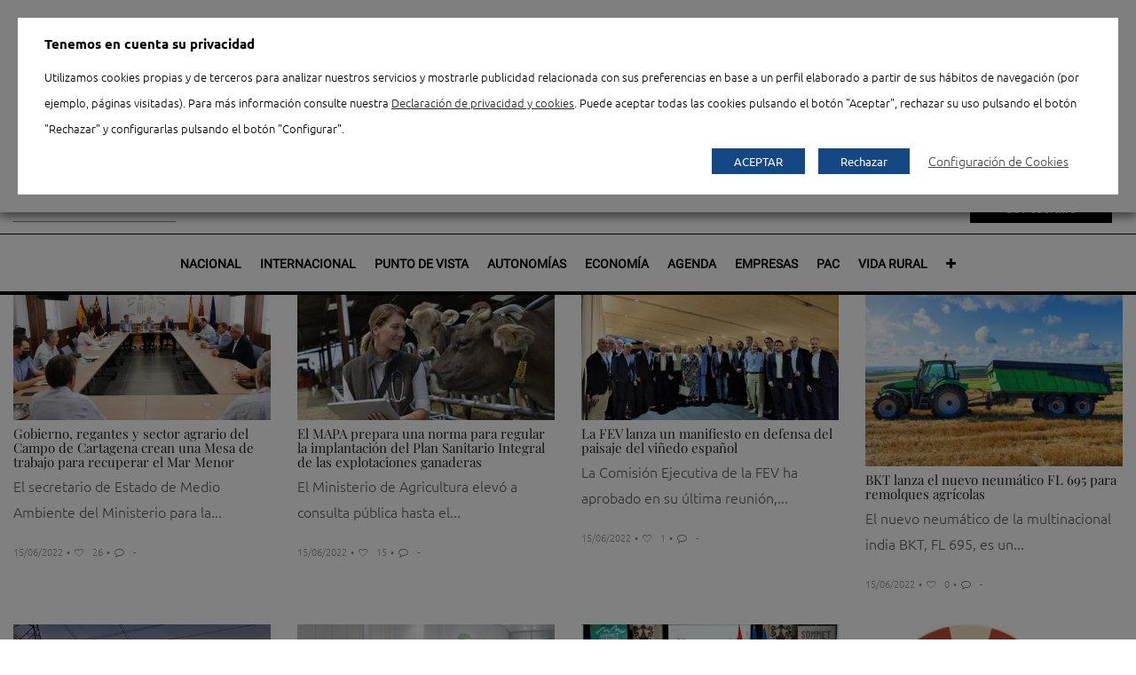

--- FILE ---
content_type: text/css; charset=utf-8
request_url: https://www.agronegocios.es/wp-content/cache/min/1/wp-content/plugins/pie-register/css/front.css?ver=1753781084
body_size: 8376
content:
body .pieregWrapper *,body .pieregWrapper li,body .pieregWrapper ul,body .pieregWrapper img,body .pieregWrapper div,body .pieregWrapper a,body .pieregWrapper p,body .pieregWrapper input,body .pieregWrapper label,body .pieregWrapper span,body .pieregWrapper h2,body .pieregWrapper h1,body .piereg_container *,body .piereg_container li,body .piereg_container ul,body .piereg_container img,body .piereg_container div,body .piereg_container a,body .piereg_container p,body .piereg_container input,body .piereg_container label,body .piereg_container span,body .piereg_container h2,body .piereg_container h1,{padding-left:0;padding-right:0;padding-top:0;padding-bottom:0;visibility:visible;width:auto;height:auto;margin-left:0;margin-right:0;margin-top:0;margin-bottom:0;text-decoration:none;text-shadow:none;font-style:normal;font-weight:400;list-style:none;box-sizing:border-box;opacity:1;border:none;background:none;box-shadow:none;float:none;max-height:none;min-height:none;max-width:none;min-width:none}body.pieregister_preview_page::before{background-color:none;box-shadow:none;content:"";display:inline;height:auto;left:0;min-height:auto;position:static;top:0;width:auto;z-index:0}#piereg_login{display:inline-block}#piereg_login form#piereg_resetpassform{margin:auto;width:300px}#piereg_login form#piereg_resetpassform p{float:left;margin:16px 0 0;width:100%}#piereg_login form#piereg_resetpassform p label{float:left;margin:10px 0 4px 0;width:100%}#piereg_login form#piereg_loginform .input,#login form#piereg_lostpasswordform .input{border-radius:3px;border:1px solid #d5d5d5;height:32px;padding:0 5px 0 5px;margin-top:0;margin-bottom:0;width:78%;float:left;color:#848484}.widget #piereg_login form#piereg_loginform .input,.widget #login form#piereg_lostpasswordform .input{border-radius:3px;border:1px solid #d5d5d5;padding:0 5px 0 5px;margin-top:0;margin-bottom:0;width:100%;display:block;float:none;color:#848484}#piereg_login form#piereg_lostpasswordform .piereg_recaptcha_widget_div{padding-top:10px;float:left;width:100%}form.piereg_loginform .piereg_recaptcha_widget_div{padding-bottom:10px;padding-top:10px}.widget #piereg_login form#piereg_loginform{margin:auto;width:100%}#piereg_login form#piereg_loginform p{float:left;margin:16px 0 0;width:100%}#piereg_login form#piereg_loginform p label{float:left;margin:10px 0 3px 0;min-width:100px}.pieregWrapper #pie_register .piereg_payment_selection{background:#F4F4F4;border:1px solid rgb(214,214,214);clear:both;display:inline-block;padding:5px 10px;width:100%}body .pieregWrapper #pie_register .fields .fieldset .piereg_payment_selection input[type="radio"]{margin-top:18px}body .pieregWrapper #pie_register .fields .fieldset .piereg_payment_selection label img{max-width:240px;cursor:pointer}.widget #piereg_login form#piereg_lostpasswordform{margin:auto;width:auto}.widget .pieregForgotPassword .forgot_pass_links{text-align:center}#piereg_login form#piereg_lostpasswordform p{float:left;margin:16px 0 0;width:100%}#piereg_login form#piereg_lostpasswordform p label{float:left;margin:10px 0 10px;min-width:100px;width:100%}.widget .pieregForgotPassword label{float:none;width:100%}.piereg_edit_profile_link{float:right;margin-top:-47px;background:url(../../../../../../../plugins/pie-register/images/edit_profile.png) no-repeat right 2px;text-decoration:none;width:15px;height:18px}.piereg_main_wrapper{width:960px;margin:auto;padding:15px 20px;background:#fff;overflow:hidden}.piereg_form_wrapper{width:700px}#piereg_pie_form_heading{font-size:1.285714286rem;line-height:1.6;font-family:"Open Sans",Helvetica,Arial,sans-serif;color:#444}#piereg_pie_form_desc{font-family:"Open Sans",Helvetica,Arial,sans-serif;color:#444;font-size:14px}.pieregWrapper ul{padding:0;list-style:none;width:100%;margin:10px 0}.pieregWrapper .fields .fieldset{padding:8px 10px;overflow:hidden}.pieregWrapper .fields .fieldset .fieldset_child{padding:10px 0}.widget #pie_register .fields .fieldset{float:none;margin-left:0;padding:0;width:97%}.pieregWrapper #pie_register .fields .legend_txt{text-align:center;clear:both}.pieregWrapper #pie_register .fields .fieldset .input_fields.piereg_recaptcha_reg_div{border:none;padding:0}.widget #pie_register .fields .legend_txt{bottom:0;float:none;left:0;position:relative}.pieregWrapper #pie_register .fields .fieldset.error{border:#c84040 1px solid;border-left:#c84040 4px solid}.pieregWrapper #pie_register .fields .legend.error{color:#c84040;padding:5px;text-align:center;padding-top:0;padding-bottom:0;line-height:normal;position:static;display:inline-block;margin:auto;width:auto}.pieregWrapper #pie_register #piereg_pie_form_desc{margin-top:9px}.pieregWrapper #pie_register .fields2{width:91.9%;padding:2% 4% 8px 4%;border:1px solid #fff;float:left;margin-bottom:2px;font-family:arial;color:#66696b;font-size:14px;position:relative;margin-top:9px}.pieregWrapper #pie_register .fields2 .label_position{float:left;line-height:43px;margin-right:10px}.pieregWrapper #pie_register .fields2 .fields_position{float:right;width:81%}.pieregWrapper #pie_register .fields2 label{font-family:'HelveticaRegular';font-size:18px;color:#2d2f30;float:left;width:100%;text-transform:capitalize}.pieregWrapper #pie_register .fields2 .input_fields{width:262px;border-radius:3px;border:1px solid #d5d5d5;height:32px;padding:0 5px 0 5px;margin-top:7px;margin-bottom:10px}.pieregWrapper #pie_register .fields .pie_list{float:left;width:64%;position:relative;margin-left:29%}.pieregWrapper #pie_register .fields .pie_list:nth-child(2){margin-left:0}.widget #pie_register .fields .pie_list{float:right;width:87%;position:relative}.widget .pie_list .input_fields{float:left!important;width:48%!important}.pieregWrapper #pie_register .fields .pie_list img{position:absolute;left:-20px;top:0%;cursor:pointer}.pieregWrapper #pie_register .fields .pie_list input.input_fields{margin-bottom:10px;float:left;margin-right:.8%}.pieregWrapper #pie_register .fields{width:100%;padding:0% 0% 0 0%;font-family:arial;color:#262626;font-size:14px;position:relative;margin-top:9px;margin-bottom:8px;clear:both;overflow:hidden;list-style:none}.pieregWrapper #pie_register .fields #piereg_pie_form_heading{font-size:24px;font-weight:700;color:#262626}.pieregWrapper #pie_register .fields .submit_field{width:22%;height:33px;float:right;padding:16px 12px 8px 12px;margin-right:33px;margin-top:-9px;position:relative}.pieregWrapper #pie_register .fields .submit_field .submit_btn{float:right;background:#464646;color:#fff;border:0;cursor:pointer;width:74px;height:26px}.pieregWrapper #pie_register .fields .label_position{float:left;line-height:43px;margin-right:10px}.pieregWrapper #pie_register .fields .fields_position{float:right;width:81%}.pieregWrapper #pie_register .fields label{font-family:arial;font-size:14px;color:#848484;line-height:normal;width:29%;float:left;word-break:break-word;font-weight:400}.widget #pie_register .fields label{float:none;display:block;margin:0 0 10px;width:auto}.pieregWrapper #pie_register .fields .submit_field .edit_btn{left:-15px;top:13px}.pieregWrapper #pie_register .fields .input_fields{border-radius:3px;border:1px solid #d5d5d5;padding:2px 5px;margin-top:0;margin-bottom:0;width:60%;display:inline-block;color:#848484;box-sizing:border-box}.widget #pie_register .fields .input_fields{float:none;display:block;margin:5px 0;width:100%}.pieregWrapper #pie_register .fields .radio_wrap{float:none;width:62%;margin-top:0;display:inline-block}.widget #pie_register .fields .radio_wrap{float:none;width:100%;margin-top:0;display:inline-flex}.pieregWrapper #pie_register .fields .radio_wrap label{font-size:15px;float:left;width:auto;margin-right:20px}.pieregWrapper #pie_register .fields .radio_wrap .radio_fields{width:12px;float:left;margin-right:5px;vertical-align:middle;margin-top:3px}.pieregWrapper #pie_register .fields .radio_fields{float:left}.pieregWrapper #pie_register .fields input[type="checkbox"].input_fields,.pieregWrapper #pie_register .fields input[type="radio"].input_fields{width:auto}.pieregWrapper #pie_register .fields select{width:60%;border-radius:3px;border:1px solid #d5d5d5;` margin-top:0;margin-bottom:0;color:#848484;height:auto}.pieregWrapper #pie_register .fields textarea{border-radius:3px;border:1px solid #d5d5d5;padding:5px 5px 5px 5px;margin-top:0;margin-bottom:10px;resize:none;font-family:arial;color:#848484;width:60%;display:inline-block;float:none}.widget #pie_register .fields textarea{width:100%}.pieregWrapper #pie_register .fields .date_format_field img{vertical-align:middle;width:24px}.pieregWrapper #pie_register .fields .hasDatepicker{width:87%!important;margin-right:3px}.pieregWrapper #pie_register .fields .inner_fields{float:left;margin-right:0;width:50%}.pieregWrapper #pie_register .fields .inner_fields label{width:auto;float:left;display:block;width:20%}.pieregWrapper #pie_register .fields .piereg_time{display:inline-block;width:60%}.widget #pie_register .fields .piereg_time{width:100%}.pieregWrapper #pie_register .fields .piereg_time .input_fields{width:98%}.pieregWrapper #pie_register .fields .piereg_time .colon{float:left;line-height:21px;margin-right:2%;margin-left:1%}.pieregWrapper #pie_register .fields .piereg_time .time_fields{float:left;width:28%;margin-right:2.745%}.pieregWrapper #pie_register .fields .piereg_time.date_format_field .time_fields:last-child{margin-right:0;margin-left:0!important}.pieregWrapper #pie_register .fields .piereg_time .time_fields{float:left;width:31.5%}.pieregWrapper #pie_register .fields .piereg_time .time_fields:last-child{margin-left:2.75%}.pieregWrapper #pie_register .fields .piereg_time .colon{float:left;line-height:21px;margin-right:.66%;margin-left:.71%}.pieregWrapper #pie_register .fields .piereg_time .time_fields .input_fields{width:89%;margin-bottom:3px;float:left;margin-right:2%}.pieregWrapper #pie_register .fields .piereg_time .time_fields label{font-size:14px;width:auto;float:none;display:block}.pieregWrapper #pie_register .fields .piereg_time .time_fields:first-child select{margin-left:0}.pieregWrapper #pie_register .fields .piereg_time .time_fields select{width:100%;height:auto;margin-left:6%;margin-top:0}.widget #pie_register .fields select{margin-top:5px!important}.pieregWrapper #pie_register .fields .address_main{display:inline-block;width:71%;float:right}.widget #pie_register .fields .address_main{display:block;width:100%;float:none}.pieregWrapper #pie_register .fields .address{float:left;width:87%;margin-right:0;margin-bottom:6px}.widget #pie_register .fields .address{width:100%;float:none}.pieregWrapper #pie_register .fields .address label{font-size:14px;width:83%}.pieregWrapper #pie_register .fields .address .input_fields{width:98%}.pieregWrapper #pie_register .fields .address2{float:left;width:50%}.pieregWrapper #pie_register .fields .address2 .input_fields{width:95%}.pieregWrapper #pie_register .fields .address2 select{width:96%;margin-top:0;padding:0}.pieregWrapper #pie_register .fields input[type="submit"],.pieregWrapper #pie_register .fields input[type="reset"]{float:right}.pieregWrapper #pie_register .fields .piereg_cancel_profile_edit_btn{float:left;margin-left:10px}#piereg_recaptcha_area{float:left}.piereg_login_error{margin:0 0 0 0;padding:12px;border-width:1px;border-style:solid;color:#ffffff!important;background:url(../../../../../../../plugins/pie-register/images/err_msg.png) no-repeat 20px 18px rgb(217,83,79);border-color:rgb(212,63,58);padding-left:40px;margin:0 0 10px}.piereg_message{margin:0 0 0 0;padding:12px 10px 12px 50px;border-width:1px;border-style:solid;background:url(../../../../../../../plugins/pie-register/images/success_msg.png) no-repeat 20px 11px rgb(92,184,92);border-color:rgb(76,174,76);padding-left:44px;color:#fff;margin:0 0 10px}.piereg_warning{margin:0 0 0 0;padding:12px 10px 12px 50px;border-width:1px;border-style:solid;background:url(../../../../../../../plugins/pie-register/images/warning_msg.png) no-repeat 20px 14px rgb(240,173,78);border-color:rgb(238,162,54);padding-left:44px;color:#fff;margin:0 0 10px}@font-face{font-display:swap;font-family:'HelveticaRegular';src:url(../../../../../../../plugins/pie-register/fonts/helvetica-webfont.eot);src:url('../../../../../../../plugins/pie-register/fonts/helvetica-webfont.eot?#iefix') format('embedded-opentype'),url(../../../../../../../plugins/pie-register/fonts/helvetica-webfont.woff) format('woff'),url(../../../../../../../plugins/pie-register/fonts/helvetica-webfont.ttf) format('truetype'),url('../../../../../../../plugins/pie-register/fonts/helvetica-webfont.svg#HelveticaRegular') format('svg');font-weight:400;font-style:normal}@font-face{font-display:swap;font-family:'MyriadProRegular';src:url(../../../../../../../plugins/pie-register/fonts/myriadp2-webfont.eot);src:url('../../../../../../../plugins/pie-register/fonts/myriadp2-webfont.eot?#iefix') format('embedded-opentype'),url(../../../../../../../plugins/pie-register/fonts/myriadp2-webfont.woff) format('woff'),url(../../../../../../../plugins/pie-register/fonts/myriadp2-webfont.ttf) format('truetype'),url('../../../../../../../plugins/pie-register/fonts/myriadp2-webfont.svg#MyriadProRegular') format('svg');font-weight:400;font-style:normal}.piereg_progressbar.ui-progressbar{height:2em;text-align:left;overflow:hidden;transition:all 500ms;-moz-transition:all 500ms;-o-transition:all 500ms;-webkit-transition:all 500ms}.piereg_progressbar.ui-progressbar .ui-progressbar-value{margin:-1px;height:100%}.piereg_progressbar.ui-progressbar .ui-progressbar-overlay{background:url(../../../../../../../plugins/pie-register/css/images/animated-overlay.gif);height:100%;filter:alpha(opacity=25);opacity:.25}.piereg_progressbar.ui-progressbar-indeterminate .ui-progressbar-value{background-image:none}.pieregWrapper .ui-widget-header{border:1px solid #aaa;background:#ccc url(../../../../../../../plugins/pie-register/css/images/ui-bg_highlight-soft_75_cccccc_1x100.png) 50% 50% repeat-x;color:#222;font-weight:700}.pieregWrapper .ui-widget-header a{color:#222}.pieregWrapper .ui-corner-all,.pieregWrapper .ui-corner-top,.pieregWrapper .ui-corner-right,.pieregWrapper .ui-corner-tr{border-top-right-radius:4px}.pieregWrapper .ui-widget-content{border:1px solid #aaa;background:#fff url(../../../../../../../plugins/pie-register/css/images/ui-bg_flat_75_ffffff_40x100.png) 50% 50% repeat-x;color:#222}.pieregWrapper #pie_register .label_top label{width:100%;line-height:24px}.pieregWrapper #pie_register .label_top span{color:#848484}.pieregWrapper #pie_register .label_top .input_fields{width:96%}.pieregWrapper #pie_register .label_top .time{width:97.3%}.pieregWrapper #pie_register .label_top textarea{width:96%}.pieregWrapper #pie_register .label_top .address_main{float:left;width:100%}.pieregWrapper #pie_register .label_top .address{float:left;width:98%}.pieregWrapper #pie_register .label_top .address2{width:50%}.pieregWrapper #pie_register .label_top .address2 .input_fields{width:88%}.pieregWrapper #pie_register .label_top .address2 select{margin-bottom:0;width:93%}.pieregWrapper #pie_register .label_top .pie_list{float:left;width:97.2%}.pieregWrapper #pie_register .label_top .pie_list img{position:absolute;top:-21px;left:30px}.pieregWrapper #pie_register .label_top select{width:97.9%}.pieregWrapper #pie_register .label_top .radio_wrap label{margin-right:0}.pieregWrapper #pie_register li.fields .wdth-lft{width:63%!important;float:left}.pieregWrapper #pie_register li.fields .mrgn-lft{margin-left:29%}.pieregWrapper #pie_register li.fields .sectionBreak{width:62%!important;float:none;border:1px solid #aaa;margin-top:20px;display:inline-block}.pieregWrapper #pie_register li.fields .desc{font-size:10px;float:right;width:71%;line-height:normal;margin:4px 0 0}.pieregWrapper #pie_register li.label_top .desc{float:left;width:100%}.pie_profile#pie_register .fields{width:79%;margin:0;border:none;border-bottom:1px solid #e4e4e4;border-right:1px solid #e4e4e4;float:none;vertical-align:middle;padding:2% 0%}.pieregWrapper #pie_register .piereg_custom_list{margin-bottom:0}.pie_profile#pie_register .fields2{margin:0;border:none;border-bottom:1px solid #e4e4e4;border-right:1px solid #e4e4e4;border-left:1px solid #e4e4e4;background:#f9f9f9;width:30%;float:none;vertical-align:middle;padding:2% 0%}.pie_profile#pie_register tr:first-child .fields2{border-top:1px solid #e4e4e4}.pie_profile#pie_register tr:first-child .fields{border-top:1px solid #e4e4e4}.pie_profile#pie_register .fields2 label{color:#616161;font-size:13px;font-weight:700;padding:0% 10%;width:80%;text-transform:inherit;line-height:21px;height:auto;float:left}.pie_profile#pie_register .fields span{padding:0% 2%;line-height:inherit;float:left;font-size:12px;color:#848484;width:80%;background:#fff;line-height:21px}.pie_profile#pie_register .fields span ol{margin:0;list-style:none}.pie_profile#pie_register .fields span ol li{float:left;color:#797979;background:#e4f0fa;margin:0 3px;padding:2px 9px}.pie_profile#pie_register .fields span ol li:first-child{margin-left:0}.preview_page{background:#ccc}#password_meter{overflow:hidden}.pieregWrapper #pie_register .label_top #password_meter{width:100%}#passwordDescription{float:left;margin-top:10px;width:100%;font-family:arial;font-size:14px;color:#848484}.piereg_strength0,.strength0{width:60%;background:#ccc}.strength1{width:14%;background:red}.strength2{width:28%;background:#ff5f5f}.strength3{width:42%;background:#56e500}.strength4{width:50%;background:#4dcd00}.strength5{background:#399800;width:60%}.widget .piereg_strength0,.widget .strength0{width:100%;background:#ccc}.widget .strength1{width:20%;background:red}.widget .strength2{width:40%;background:#ff5f5f}.widget .strength3{width:60%;background:#56e500}.widget .strength4{width:80%;background:#4dcd00}.widget .strength5{background:#399800;width:100%}.pieregWrapper .ui-helper-hidden{display:none}.pieregWrapper .ui-helper-hidden-accessible{position:absolute;left:-99999999px}.pieregWrapper .ui-helper-reset{margin:0;padding:0;border:0;outline:0;line-height:1.3;text-decoration:none;font-size:100%;list-style:none}.pieregWrapper .ui-helper-clearfix:after{content:".";display:block;height:0;clear:both;visibility:hidden}.pieregWrapper .ui-helper-clearfix{display:inline-block}.pieregWrapper .ui-helper-clearfix{display:block}.pieregWrapper .ui-helper-zfix{width:100%;height:100%;top:0;left:0;position:absolute;opacity:0;filter:Alpha(Opacity=0)}.pieregWrapper .ui-state-disabled{cursor:default!important}.pieregWrapper .ui-icon{display:block;text-indent:-99999px;overflow:hidden;background-repeat:no-repeat}.pieregWrapper .ui-widget-overlay{position:absolute;top:0;left:0;width:100%;height:100%}.pieregWrapper .ui-widget{font-family:Verdana,Arial,sans-serif;font-size:1.1em}.pieregWrapper .ui-widget .ui-widget{font-size:1em}.pieregWrapper .ui-widget input,.pieregWrapper .ui-widget select,.pieregWrapper .ui-widget textarea,.pieregWrapper .ui-widget button{font-family:Verdana,Arial,sans-serif;font-size:1em}.pieregWrapper .ui-widget-content{border:1px solid #aaa;background:#fff url(../../../../../../../plugins/pie-register/css/images/ui-bg_flat_75_ffffff_40x100.png) 50% 50% repeat-x;color:#222}.pieregWrapper .ui-widget-content a{color:#222}.pieregWrapper .ui-widget-header{border:1px solid #aaa;background:#ccc url(../../../../../../../plugins/pie-register/css/images/ui-bg_highlight-soft_75_cccccc_1x100.png) 50% 50% repeat-x;color:#222;font-weight:700}.pieregWrapper .ui-widget-header a{color:#222}.pieregWrapper .ui-state-default,.pieregWrapper .ui-widget-content .ui-state-default,.pieregWrapper .ui-widget-header .ui-state-default{border:1px solid #d3d3d3;background:#e6e6e6 url(../../../../../../../plugins/pie-register/css/images/ui-bg_glass_75_e6e6e6_1x400.png) 50% 50% repeat-x;font-weight:400;color:#555}.pieregWrapper .ui-state-default a,.pieregWrapper .ui-state-default a:link,.pieregWrapper .ui-state-default a:visited{color:#555;text-decoration:none}.pieregWrapper .ui-state-hover,.pieregWrapper .ui-widget-content .ui-state-hover,.pieregWrapper .ui-widget-header .ui-state-hover,.pieregWrapper .ui-state-focus,.pieregWrapper .ui-widget-content .ui-state-focus,.pieregWrapper .ui-widget-header .ui-state-focus{border:1px solid #999;background:#dadada url(../../../../../../../plugins/pie-register/css/images/ui-bg_glass_75_dadada_1x400.png) 50% 50% repeat-x;font-weight:400;color:#212121}.pieregWrapper .ui-state-hover a,.pieregWrapper .ui-state-hover a:hover{color:#212121;text-decoration:none}.pieregWrapper .ui-state-active,.pieregWrapper .ui-widget-content .ui-state-active,.pieregWrapper .ui-widget-header .ui-state-active{border:1px solid #aaa;background:#fff url(../../../../../../../plugins/pie-register/css/images/ui-bg_glass_65_ffffff_1x400.png) 50% 50% repeat-x;font-weight:400;color:#212121}.pieregWrapper .ui-state-active a,.pieregWrapper .ui-state-active a:link,.pieregWrapper .ui-state-active a:visited{color:#212121;text-decoration:none}.pieregWrapper .ui-widget :active{outline:none}.pieregWrapper .ui-state-highlight,.pieregWrapper .ui-widget-content .ui-state-highlight,.pieregWrapper .ui-widget-header .ui-state-highlight{border:1px solid #fcefa1;background:#fbf9ee url(../../../../../../../plugins/pie-register/css/images/ui-bg_glass_55_fbf9ee_1x400.png) 50% 50% repeat-x;color:#363636}.pieregWrapper .ui-state-highlight a,.pieregWrapper .ui-widget-content .ui-state-highlight a,.pieregWrapper .ui-widget-header .ui-state-highlight a{color:#363636}.pieregWrapper .ui-state-error,.pieregWrapper .ui-widget-content .ui-state-error,.pieregWrapper .ui-widget-header .ui-state-error{border:1px solid #cd0a0a;background:#fef1ec url(../../../../../../../plugins/pie-register/css/images/ui-bg_glass_95_fef1ec_1x400.png) 50% 50% repeat-x;color:#cd0a0a}.pieregWrapper .ui-state-error a,.pieregWrapper .ui-widget-content .ui-state-error a,.pieregWrapper .ui-widget-header .ui-state-error a{color:#cd0a0a}.pieregWrapper .ui-state-error-text,.pieregWrapper .ui-widget-content .ui-state-error-text,.pieregWrapper .ui-widget-header .ui-state-error-text{color:#cd0a0a}.pieregWrapper .ui-priority-primary,.pieregWrapper .ui-widget-content .ui-priority-primary,.pieregWrapper .ui-widget-header .ui-priority-primary{font-weight:700}.pieregWrapper .ui-priority-secondary,.pieregWrapper .ui-widget-content .ui-priority-secondary,.pieregWrapper .ui-widget-header .ui-priority-secondary{opacity:.7;filter:Alpha(Opacity=70);font-weight:400}.pieregWrapper .ui-state-disabled,.pieregWrapper .ui-widget-content .ui-state-disabled,.pieregWrapper .ui-widget-header .ui-state-disabled{opacity:.35;filter:Alpha(Opacity=35);background-image:none}.pieregWrapper .ui-icon{width:16px;height:16px;background-image:url(../../../../../../../plugins/pie-register/css/images/ui-icons_222222_256x240.png)}.pieregWrapper .ui-widget-content .ui-icon{background-image:url(../../../../../../../plugins/pie-register/css/images/ui-icons_222222_256x240.png)}.pieregWrapper .ui-widget-header .ui-icon{background-image:url(../../../../../../../plugins/pie-register/css/images/ui-icons_222222_256x240.png)}.pieregWrapper .ui-state-default .ui-icon{background-image:url(../../../../../../../plugins/pie-register/css/images/ui-icons_888888_256x240.png)}.pieregWrapper .ui-state-hover .ui-icon,.pieregWrapper .ui-state-focus .ui-icon{background-image:url(../../../../../../../plugins/pie-register/css/images/ui-icons_454545_256x240.png)}.pieregWrapper .ui-state-active .ui-icon{background-image:url(../../../../../../../plugins/pie-register/css/images/ui-icons_454545_256x240.png)}.pieregWrapper .ui-state-highlight .ui-icon{background-image:url(../../../../../../../plugins/pie-register/css/images/ui-icons_2e83ff_256x240.png)}.pieregWrapper .ui-state-error .ui-icon,.pieregWrapper .ui-state-error-text .ui-icon{background-image:url(../../../../../../../plugins/pie-register/css/images/ui-icons_cd0a0a_256x240.png)}.pieregWrapper .ui-icon-carat-1-n{background-position:0 0}.pieregWrapper .ui-icon-carat-1-ne{background-position:-16px 0}.pieregWrapper .ui-icon-carat-1-e{background-position:-32px 0}.pieregWrapper .ui-icon-carat-1-se{background-position:-48px 0}.pieregWrapper .ui-icon-carat-1-s{background-position:-64px 0}.pieregWrapper .ui-icon-carat-1-sw{background-position:-80px 0}.pieregWrapper .ui-icon-carat-1-w{background-position:-96px 0}.pieregWrapper .ui-icon-carat-1-nw{background-position:-112px 0}.pieregWrapper .ui-icon-carat-2-n-s{background-position:-128px 0}.pieregWrapper .ui-icon-carat-2-e-w{background-position:-144px 0}.pieregWrapper .ui-icon-triangle-1-n{background-position:0 -16px}.pieregWrapper .ui-icon-triangle-1-ne{background-position:-16px -16px}.pieregWrapper .ui-icon-triangle-1-e{background-position:-32px -16px}.pieregWrapper .ui-icon-triangle-1-se{background-position:-48px -16px}.pieregWrapper .ui-icon-triangle-1-s{background-position:-64px -16px}.pieregWrapper .ui-icon-triangle-1-sw{background-position:-80px -16px}.pieregWrapper .ui-icon-triangle-1-w{background-position:-96px -16px}.pieregWrapper .ui-icon-triangle-1-nw{background-position:-112px -16px}.pieregWrapper .ui-icon-triangle-2-n-s{background-position:-128px -16px}.pieregWrapper .ui-icon-triangle-2-e-w{background-position:-144px -16px}.pieregWrapper .ui-icon-arrow-1-n{background-position:0 -32px}.pieregWrapper .ui-icon-arrow-1-ne{background-position:-16px -32px}.pieregWrapper .ui-icon-arrow-1-e{background-position:-32px -32px}.pieregWrapper .ui-icon-arrow-1-se{background-position:-48px -32px}.pieregWrapper .ui-icon-arrow-1-s{background-position:-64px -32px}.pieregWrapper .ui-icon-arrow-1-sw{background-position:-80px -32px}.pieregWrapper .ui-icon-arrow-1-w{background-position:-96px -32px}.pieregWrapper .ui-icon-arrow-1-nw{background-position:-112px -32px}.pieregWrapper .ui-icon-arrow-2-n-s{background-position:-128px -32px}.pieregWrapper .ui-icon-arrow-2-ne-sw{background-position:-144px -32px}.pieregWrapper .ui-icon-arrow-2-e-w{background-position:-160px -32px}.pieregWrapper .ui-icon-arrow-2-se-nw{background-position:-176px -32px}.pieregWrapper .ui-icon-arrowstop-1-n{background-position:-192px -32px}.pieregWrapper .ui-icon-arrowstop-1-e{background-position:-208px -32px}.pieregWrapper .ui-icon-arrowstop-1-s{background-position:-224px -32px}.pieregWrapper .ui-icon-arrowstop-1-w{background-position:-240px -32px}.pieregWrapper .ui-icon-arrowthick-1-n{background-position:0 -48px}.pieregWrapper .ui-icon-arrowthick-1-ne{background-position:-16px -48px}.pieregWrapper .ui-icon-arrowthick-1-e{background-position:-32px -48px}.pieregWrapper .ui-icon-arrowthick-1-se{background-position:-48px -48px}.pieregWrapper .ui-icon-arrowthick-1-s{background-position:-64px -48px}.pieregWrapper .ui-icon-arrowthick-1-sw{background-position:-80px -48px}.pieregWrapper .ui-icon-arrowthick-1-w{background-position:-96px -48px}.pieregWrapper .ui-icon-arrowthick-1-nw{background-position:-112px -48px}.pieregWrapper .ui-icon-arrowthick-2-n-s{background-position:-128px -48px}.pieregWrapper .ui-icon-arrowthick-2-ne-sw{background-position:-144px -48px}.pieregWrapper .ui-icon-arrowthick-2-e-w{background-position:-160px -48px}.pieregWrapper .ui-icon-arrowthick-2-se-nw{background-position:-176px -48px}.pieregWrapper .ui-icon-arrowthickstop-1-n{background-position:-192px -48px}.pieregWrapper .ui-icon-arrowthickstop-1-e{background-position:-208px -48px}.pieregWrapper .ui-icon-arrowthickstop-1-s{background-position:-224px -48px}.pieregWrapper .ui-icon-arrowthickstop-1-w{background-position:-240px -48px}.pieregWrapper .ui-icon-arrowreturnthick-1-w{background-position:0 -64px}.pieregWrapper .ui-icon-arrowreturnthick-1-n{background-position:-16px -64px}.pieregWrapper .ui-icon-arrowreturnthick-1-e{background-position:-32px -64px}.pieregWrapper .ui-icon-arrowreturnthick-1-s{background-position:-48px -64px}.pieregWrapper .ui-icon-arrowreturn-1-w{background-position:-64px -64px}.pieregWrapper .ui-icon-arrowreturn-1-n{background-position:-80px -64px}.pieregWrapper .ui-icon-arrowreturn-1-e{background-position:-96px -64px}.pieregWrapper .ui-icon-arrowreturn-1-s{background-position:-112px -64px}.pieregWrapper .ui-icon-arrowrefresh-1-w{background-position:-128px -64px}.pieregWrapper .ui-icon-arrowrefresh-1-n{background-position:-144px -64px}.pieregWrapper .ui-icon-arrowrefresh-1-e{background-position:-160px -64px}.pieregWrapper .ui-icon-arrowrefresh-1-s{background-position:-176px -64px}.pieregWrapper .ui-icon-arrow-4{background-position:0 -80px}.pieregWrapper .ui-icon-arrow-4-diag{background-position:-16px -80px}.pieregWrapper .ui-icon-extlink{background-position:-32px -80px}.pieregWrapper .ui-icon-newwin{background-position:-48px -80px}.pieregWrapper .ui-icon-refresh{background-position:-64px -80px}.pieregWrapper .ui-icon-shuffle{background-position:-80px -80px}.pieregWrapper .ui-icon-transfer-e-w{background-position:-96px -80px}.pieregWrapper .ui-icon-transferthick-e-w{background-position:-112px -80px}.pieregWrapper .ui-icon-folder-collapsed{background-position:0 -96px}.pieregWrapper .ui-icon-folder-open{background-position:-16px -96px}.pieregWrapper .ui-icon-document{background-position:-32px -96px}.pieregWrapper .ui-icon-document-b{background-position:-48px -96px}.pieregWrapper .ui-icon-note{background-position:-64px -96px}.pieregWrapper .ui-icon-mail-closed{background-position:-80px -96px}.pieregWrapper .ui-icon-mail-open{background-position:-96px -96px}.pieregWrapper .ui-icon-suitcase{background-position:-112px -96px}.pieregWrapper .ui-icon-comment{background-position:-128px -96px}.pieregWrapper .ui-icon-person{background-position:-144px -96px}.pieregWrapper .ui-icon-print{background-position:-160px -96px}.pieregWrapper .ui-icon-trash{background-position:-176px -96px}.pieregWrapper .ui-icon-locked{background-position:-192px -96px}.pieregWrapper .ui-icon-unlocked{background-position:-208px -96px}.pieregWrapper .ui-icon-bookmark{background-position:-224px -96px}.pieregWrapper .ui-icon-tag{background-position:-240px -96px}.pieregWrapper .ui-icon-home{background-position:0 -112px}.pieregWrapper .ui-icon-flag{background-position:-16px -112px}.pieregWrapper .ui-icon-calendar{background-position:-32px -112px}.pieregWrapper .ui-icon-cart{background-position:-48px -112px}.pieregWrapper .ui-icon-pencil{background-position:-64px -112px}.pieregWrapper .ui-icon-clock{background-position:-80px -112px}.pieregWrapper .ui-icon-disk{background-position:-96px -112px}.pieregWrapper .ui-icon-calculator{background-position:-112px -112px}.pieregWrapper .ui-icon-zoomin{background-position:-128px -112px}.pieregWrapper .ui-icon-zoomout{background-position:-144px -112px}.pieregWrapper .ui-icon-search{background-position:-160px -112px}.pieregWrapper .ui-icon-wrench{background-position:-176px -112px}.pieregWrapper .ui-icon-gear{background-position:-192px -112px}.pieregWrapper .ui-icon-heart{background-position:-208px -112px}.pieregWrapper .ui-icon-star{background-position:-224px -112px}.pieregWrapper .ui-icon-link{background-position:-240px -112px}.pieregWrapper .ui-icon-cancel{background-position:0 -128px}.pieregWrapper .ui-icon-plus{background-position:-16px -128px}.pieregWrapper .ui-icon-plusthick{background-position:-32px -128px}.pieregWrapper .ui-icon-minus{background-position:-48px -128px}.pieregWrapper .ui-icon-minusthick{background-position:-64px -128px}.pieregWrapper .ui-icon-close{background-position:-80px -128px}.pieregWrapper .ui-icon-closethick{background-position:-96px -128px}.pieregWrapper .ui-icon-key{background-position:-112px -128px}.pieregWrapper .ui-icon-lightbulb{background-position:-128px -128px}.pieregWrapper .ui-icon-scissors{background-position:-144px -128px}.pieregWrapper .ui-icon-clipboard{background-position:-160px -128px}.pieregWrapper .ui-icon-copy{background-position:-176px -128px}.pieregWrapper .ui-icon-contact{background-position:-192px -128px}.pieregWrapper .ui-icon-image{background-position:-208px -128px}.pieregWrapper .ui-icon-video{background-position:-224px -128px}.pieregWrapper .ui-icon-script{background-position:-240px -128px}.pieregWrapper .ui-icon-alert{background-position:0 -144px}.pieregWrapper .ui-icon-info{background-position:-16px -144px}.pieregWrapper .ui-icon-notice{background-position:-32px -144px}.pieregWrapper .ui-icon-help{background-position:-48px -144px}.pieregWrapper .ui-icon-check{background-position:-64px -144px}.pieregWrapper .ui-icon-bullet{background-position:-80px -144px}.pieregWrapper .ui-icon-radio-off{background-position:-96px -144px}.pieregWrapper .ui-icon-radio-on{background-position:-112px -144px}.pieregWrapper .ui-icon-pin-w{background-position:-128px -144px}.pieregWrapper .ui-icon-pin-s{background-position:-144px -144px}.pieregWrapper .ui-icon-play{background-position:0 -160px}.pieregWrapper .ui-icon-pause{background-position:-16px -160px}.pieregWrapper .ui-icon-seek-next{background-position:-32px -160px}.pieregWrapper .ui-icon-seek-prev{background-position:-48px -160px}.pieregWrapper .ui-icon-seek-end{background-position:-64px -160px}.pieregWrapper .ui-icon-seek-start{background-position:-80px -160px}.pieregWrapper .ui-icon-seek-first{background-position:-80px -160px}.pieregWrapper .ui-icon-stop{background-position:-96px -160px}.pieregWrapper .ui-icon-eject{background-position:-112px -160px}.pieregWrapper .ui-icon-volume-off{background-position:-128px -160px}.pieregWrapper .ui-icon-volume-on{background-position:-144px -160px}.pieregWrapper .ui-icon-power{background-position:0 -176px}.pieregWrapper .ui-icon-signal-diag{background-position:-16px -176px}.pieregWrapper .ui-icon-signal{background-position:-32px -176px}.pieregWrapper .ui-icon-battery-0{background-position:-48px -176px}.pieregWrapper .ui-icon-battery-1{background-position:-64px -176px}.pieregWrapper .ui-icon-battery-2{background-position:-80px -176px}.pieregWrapper .ui-icon-battery-3{background-position:-96px -176px}.pieregWrapper .ui-icon-circle-plus{background-position:0 -192px}.pieregWrapper .ui-icon-circle-minus{background-position:-16px -192px}.pieregWrapper .ui-icon-circle-close{background-position:-32px -192px}.pieregWrapper .ui-icon-circle-triangle-e{background-position:-48px -192px}.pieregWrapper .ui-icon-circle-triangle-s{background-position:-64px -192px}.pieregWrapper .ui-icon-circle-triangle-w{background-position:-80px -192px}.pieregWrapper .ui-icon-circle-triangle-n{background-position:-96px -192px}.pieregWrapper .ui-icon-circle-arrow-e{background-position:-112px -192px}.pieregWrapper .ui-icon-circle-arrow-s{background-position:-128px -192px}.pieregWrapper .ui-icon-circle-arrow-w{background-position:-144px -192px}.pieregWrapper .ui-icon-circle-arrow-n{background-position:-160px -192px}.pieregWrapper .ui-icon-circle-zoomin{background-position:-176px -192px}.pieregWrapper .ui-icon-circle-zoomout{background-position:-192px -192px}.pieregWrapper .ui-icon-circle-check{background-position:-208px -192px}.pieregWrapper .ui-icon-circlesmall-plus{background-position:0 -208px}.pieregWrapper .ui-icon-circlesmall-minus{background-position:-16px -208px}.pieregWrapper .ui-icon-circlesmall-close{background-position:-32px -208px}.pieregWrapper .ui-icon-squaresmall-plus{background-position:-48px -208px}.pieregWrapper .ui-icon-squaresmall-minus{background-position:-64px -208px}.pieregWrapper .ui-icon-squaresmall-close{background-position:-80px -208px}.pieregWrapper .ui-icon-grip-dotted-vertical{background-position:0 -224px}.pieregWrapper .ui-icon-grip-dotted-horizontal{background-position:-16px -224px}.pieregWrapper .ui-icon-grip-solid-vertical{background-position:-32px -224px}.pieregWrapper .ui-icon-grip-solid-horizontal{background-position:-48px -224px}.pieregWrapper .ui-icon-gripsmall-diagonal-se{background-position:-64px -224px}.pieregWrapper .ui-icon-grip-diagonal-se{background-position:-80px -224px}.pieregWrapper .ui-corner-tl{-moz-border-radius-topleft:4px;-webkit-border-top-left-radius:4px;border-top-left-radius:4px}.pieregWrapper .ui-corner-tr{-moz-border-radius-topright:4px;-webkit-border-top-right-radius:4px;border-top-right-radius:4px}.pieregWrapper .ui-corner-bl{-moz-border-radius-bottomleft:4px;-webkit-border-bottom-left-radius:4px;border-bottom-left-radius:4px}.pieregWrapper .ui-corner-br{-moz-border-radius-bottomright:4px;-webkit-border-bottom-right-radius:4px;border-bottom-right-radius:4px}.pieregWrapper .ui-corner-top{-moz-border-radius-topleft:4px;-webkit-border-top-left-radius:4px;border-top-left-radius:4px;-moz-border-radius-topright:4px;-webkit-border-top-right-radius:4px;border-top-right-radius:4px}.pieregWrapper .pieregWrapper .ui-corner-bottom{-moz-border-radius-bottomleft:4px;-webkit-border-bottom-left-radius:4px;border-bottom-left-radius:4px;-moz-border-radius-bottomright:4px;-webkit-border-bottom-right-radius:4px;border-bottom-right-radius:4px}.pieregWrapper .ui-corner-right{-moz-border-radius-topright:4px;-webkit-border-top-right-radius:4px;border-top-right-radius:4px;-moz-border-radius-bottomright:4px;-webkit-border-bottom-right-radius:4px;border-bottom-right-radius:4px}.pieregWrapper .ui-corner-left{-moz-border-radius-topleft:4px;-webkit-border-top-left-radius:4px;border-top-left-radius:4px;-moz-border-radius-bottomleft:4px;-webkit-border-bottom-left-radius:4px;border-bottom-left-radius:4px}.pieregWrapper .ui-corner-all{-moz-border-radius:4px;-webkit-border-radius:4px;border-radius:4px}.pieregWrapper .ui-widget-overlay{background:#aaa url(../../../../../../../plugins/pie-register/css/images/ui-bg_flat_0_aaaaaa_40x100.png) 50% 50% repeat-x;opacity:.30;filter:Alpha(Opacity=30)}.pieregWrapper .ui-widget-shadow{margin:-8px 0 0 -8px;padding:8px;background:#aaa url(../../../../../../../plugins/pie-register/css/images/ui-bg_flat_0_aaaaaa_40x100.png) 50% 50% repeat-x;opacity:.30;filter:Alpha(Opacity=30);-moz-border-radius:8px;-webkit-border-radius:8px;border-radius:8px}.pieregWrapper .ui-resizable{position:relative}.pieregWrapper .ui-resizable-handle{position:absolute;font-size:.1px;z-index:99999;display:block}.pieregWrapper .ui-resizable-disabled .ui-resizable-handle,.pieregWrapper .ui-resizable-autohide .ui-resizable-handle{display:none}.pieregWrapper .ui-resizable-n{cursor:n-resize;height:7px;width:100%;top:-5px;left:0}.pieregWrapper .ui-resizable-s{cursor:s-resize;height:7px;width:100%;bottom:-5px;left:0}.pieregWrapper .ui-resizable-e{cursor:e-resize;width:7px;right:-5px;top:0;height:100%}.pieregWrapper .ui-resizable-w{cursor:w-resize;width:7px;left:-5px;top:0;height:100%}.pieregWrapper .ui-resizable-se{cursor:se-resize;width:12px;height:12px;right:1px;bottom:1px}.pieregWrapper .ui-resizable-sw{cursor:sw-resize;width:9px;height:9px;left:-5px;bottom:-5px}.pieregWrapper .ui-resizable-nw{cursor:nw-resize;width:9px;height:9px;left:-5px;top:-5px}.pieregWrapper .ui-resizable-ne{cursor:ne-resize;width:9px;height:9px;right:-5px;top:-5px}.pieregWrapper .ui-selectable-helper{border:1px dotted #000}.pieregWrapper .ui-accordion .ui-accordion-header{cursor:pointer;position:relative;margin-top:1px;zoom:1}.pieregWrapper .ui-accordion .ui-accordion-li-fix{display:inline}.pieregWrapper .ui-accordion .ui-accordion-header-active{border-bottom:0!important}.pieregWrapper .ui-accordion .ui-accordion-header a{display:block;font-size:1em;padding:.5em .5em .5em .7em}.pieregWrapper .ui-accordion a{zoom:1}.pieregWrapper .ui-accordion-icons .ui-accordion-header a{padding-left:2.2em}.pieregWrapper .ui-accordion .ui-accordion-header .ui-icon{position:absolute;left:.5em;top:50%;margin-top:-8px}.pieregWrapper .ui-accordion .ui-accordion-content{padding:1em 2.2em;border-top:0;margin-top:-2px;position:relative;top:1px;margin-bottom:2px;overflow:auto;display:none;zoom:1}.pieregWrapper .ui-accordion .ui-accordion-content-active{display:block}.pieregWrapper .ui-autocomplete{position:absolute;cursor:default}.pieregWrapper .ui-autocomplete-loading{background:#fff url(../../../../../../../plugins/pie-register/css/images/ui-anim_basic_16x16.gif) right center no-repeat}.pieregWrapper .ui-menu{list-style:none;padding:2px;margin:0;display:block}.pieregWrapper .ui-menu .ui-menu{margin-top:-3px}.pieregWrapper .ui-menu .ui-menu-item{margin:0;padding:0;zoom:1;float:left;clear:left;width:100%}.pieregWrapper .ui-menu .ui-menu-item a{text-decoration:none;display:block;padding:.2em .4em;line-height:1.5;zoom:1}.pieregWrapper .ui-menu .ui-menu-item a.ui-state-hover,.pieregWrapper .ui-menu .ui-menu-item a.ui-state-active{font-weight:400;margin:-1px}.pieregWrapper .ui-button{display:inline-block;position:relative;padding:0;margin-right:.1em;text-decoration:none!important;cursor:pointer;text-align:center;zoom:1;overflow:visible}.pieregWrapper .ui-button-icon-only{width:2.2em}.pieregWrapper button.ui-button-icon-only{width:2.4em}.pieregWrapper .ui-button-icons-only{width:3.4em}.pieregWrapper button.ui-button-icons-only{width:3.7em}.pieregWrapper .ui-button .ui-button-text{display:block;line-height:1.4}.pieregWrapper .ui-button-text-only .ui-button-text{padding:.4em 1em}.pieregWrapper .ui-button-icon-only .ui-button-text,.pieregWrapper .ui-button-icons-only .ui-button-text{padding:.4em;text-indent:-9999999px}.pieregWrapper .ui-button-text-icon .ui-button-text,.pieregWrapper .ui-button-text-icons .ui-button-text{padding:.4em 1em .4em 2.1em}.pieregWrapper .ui-button-text-icons .ui-button-text{padding-left:2.1em;padding-right:2.1em}.pieregWrapper input.ui-button{padding:.4em 1em}.pieregWrapper .ui-button-icon-only .ui-icon,.pieregWrapper .ui-button-text-icon .ui-icon,.pieregWrapper .ui-button-text-icons .ui-icon,.pieregWrapper .ui-button-icons-only .ui-icon{position:absolute;top:50%;margin-top:-8px}.pieregWrapper .ui-button-icon-only .ui-icon{left:50%;margin-left:-8px}.pieregWrapper .ui-button-text-icon .ui-button-icon-primary,.pieregWrapper .ui-button-text-icons .ui-button-icon-primary,.pieregWrapper .ui-button-icons-only .ui-button-icon-primary{left:.5em}.pieregWrapper .ui-button-text-icons .ui-button-icon-secondary,.pieregWrapper .ui-button-icons-only .ui-button-icon-secondary{right:.5em}.pieregWrapper .ui-buttonset{margin-right:7px}.pieregWrapper .ui-buttonset .ui-button{margin-left:0;margin-right:-.3em}.pieregWrapper button.ui-button::-moz-focus-inner{border:0;padding:0}.pieregWrapper .ui-dialog{position:absolute;padding:.2em;width:300px;overflow:hidden}.pieregWrapper .ui-dialog .ui-dialog-titlebar{padding:.5em 1em .3em;position:relative}.pieregWrapper .ui-dialog .ui-dialog-title{float:left;margin:.1em 16px .2em 0}.pieregWrapper .ui-dialog .ui-dialog-titlebar-close{position:absolute;right:.3em;top:50%;width:19px;margin:-10px 0 0 0;padding:1px;height:18px}.pieregWrapper .ui-dialog .ui-dialog-titlebar-close span{display:block;margin:1px}.pieregWrapper .ui-dialog .ui-dialog-titlebar-close:hover,.pieregWrapper .ui-dialog .ui-dialog-titlebar-close:focus{padding:0}.pieregWrapper .ui-dialog .ui-dialog-content{border:0;padding:.5em 1em;background:none;overflow:auto;zoom:1}.pieregWrapper .ui-dialog .ui-dialog-buttonpane{text-align:left;border-width:1px 0 0 0;background-image:none;margin:.5em 0 0 0;padding:.3em 1em .5em .4em}.pieregWrapper .ui-dialog .ui-dialog-buttonpane button{float:right;margin:.5em .4em .5em 0;cursor:pointer;padding:.2em .6em .3em .6em;line-height:1.4em;width:auto;overflow:visible}.pieregWrapper .ui-dialog .ui-resizable-se{width:14px;height:14px;right:3px;bottom:3px}.pieregWrapper .ui-draggable .ui-dialog-titlebar{cursor:move}.pieregWrapper .ui-slider{position:relative;text-align:left}.pieregWrapper .ui-slider .ui-slider-handle{position:absolute;z-index:2;width:1.2em;height:1.2em;cursor:default}.pieregWrapper .ui-slider .ui-slider-range{position:absolute;z-index:1;font-size:.7em;display:block;border:0;background-position:0 0}.pieregWrapper .ui-slider-horizontal{height:.8em}.pieregWrapper .ui-slider-horizontal .ui-slider-handle{top:-.3em;margin-left:-.6em}.pieregWrapper .ui-slider-horizontal .ui-slider-range{top:0;height:100%}.pieregWrapper .ui-slider-horizontal .ui-slider-range-min{left:0}.pieregWrapper .ui-slider-horizontal .ui-slider-range-max{right:0}.pieregWrapper .ui-slider-vertical{width:.8em;height:100px}.pieregWrapper .ui-slider-vertical .ui-slider-handle{left:-.3em;margin-left:0;margin-bottom:-.6em}.pieregWrapper .ui-slider-vertical .ui-slider-range{left:0;width:100%}.pieregWrapper .ui-slider-vertical .ui-slider-range-min{bottom:0}.pieregWrapper .ui-slider-vertical .ui-slider-range-max{top:0}.pieregWrapper .ui-tabs{position:relative;padding:.2em;zoom:1}.pieregWrapper .ui-tabs .ui-tabs-nav{margin:0;padding:.2em .2em 0}.pieregWrapper .ui-tabs .ui-tabs-nav li{list-style:none;float:left;position:relative;top:1px;margin:0 .2em 1px 0;border-bottom:0!important;padding:0;white-space:nowrap}.pieregWrapper .ui-tabs .ui-tabs-nav li a{float:left;padding:.5em 1em;text-decoration:none}.pieregWrapper .ui-tabs .ui-tabs-nav li.ui-tabs-selected{margin-bottom:0;padding-bottom:1px}.pieregWrapper .ui-tabs .ui-tabs-nav li.ui-tabs-selected a,.pieregWrapper .ui-tabs .ui-tabs-nav li.ui-state-disabled a,.pieregWrapper .ui-tabs .ui-tabs-nav li.ui-state-processing a{cursor:text}.pieregWrapper .ui-tabs .ui-tabs-nav li a,.pieregWrapper .ui-tabs.ui-tabs-collapsible .ui-tabs-nav li.ui-tabs-selected a{cursor:pointer}.pieregWrapper .ui-tabs .ui-tabs-panel{display:block;border-width:0;padding:1em 1.4em;background:none}.pieregWrapper .ui-tabs .ui-tabs-hide{display:none!important}.pieregWrapper .ui-datepicker{width:17em;padding:.2em .2em 0}.pieregWrapper .ui-datepicker .ui-datepicker-header{position:relative;padding:.2em 0}.pieregWrapper .ui-datepicker .ui-datepicker-prev,.pieregWrapper .ui-datepicker .ui-datepicker-next{position:absolute;top:2px;width:1.8em;height:1.8em}.pieregWrapper .ui-datepicker .ui-datepicker-prev-hover,.pieregWrapper .ui-datepicker .ui-datepicker-next-hover{top:1px}.pieregWrapper .ui-datepicker .ui-datepicker-prev{left:2px}.pieregWrapper .ui-datepicker .ui-datepicker-next{right:2px}.pieregWrapper .ui-datepicker .ui-datepicker-prev-hover{left:1px}.pieregWrapper .ui-datepicker .ui-datepicker-next-hover{right:1px}.pieregWrapper .ui-datepicker .ui-datepicker-prev span,.pieregWrapper .ui-datepicker .ui-datepicker-next span{display:block;position:absolute;left:50%;margin-left:-8px;top:50%;margin-top:-8px}.pieregWrapper .ui-datepicker .ui-datepicker-title{margin:0 2.3em;line-height:1.8em;text-align:center}.pieregWrapper .ui-datepicker .ui-datepicker-title select{font-size:1em;margin:1px 0}.pieregWrapper .ui-datepicker select.ui-datepicker-month-year{width:100%}.pieregWrapper .ui-datepicker select.ui-datepicker-month,.pieregWrapper .ui-datepicker select.ui-datepicker-year{width:49%}.pieregWrapper .ui-datepicker table{width:100%;font-size:.9em;border-collapse:collapse;margin:0 0 .4em}.pieregWrapper .ui-datepicker th{padding:.7em .3em;text-align:center;font-weight:700;border:0}.pieregWrapper .ui-datepicker td{border:0;padding:1px}.pieregWrapper .ui-datepicker td span,.pieregWrapper .ui-datepicker td a{display:block;padding:.2em;text-align:right;text-decoration:none}.pieregWrapper .ui-datepicker .ui-datepicker-buttonpane{background-image:none;margin:.7em 0 0 0;padding:0 .2em;border-left:0;border-right:0;border-bottom:0}.pieregWrapper .ui-datepicker .ui-datepicker-buttonpane button{float:right;margin:.5em .2em .4em;cursor:pointer;padding:.2em .6em .3em .6em;width:auto;overflow:visible}.pieregWrapper .ui-datepicker .ui-datepicker-buttonpane button.ui-datepicker-current{float:left}.pieregWrapper .ui-datepicker.ui-datepicker-multi{width:auto}.pieregWrapper .ui-datepicker-multi .ui-datepicker-group{float:left}.pieregWrapper .ui-datepicker-multi .ui-datepicker-group table{width:95%;margin:0 auto .4em}.pieregWrapper .ui-datepicker-multi-2 .ui-datepicker-group{width:50%}.pieregWrapper .ui-datepicker-multi-3 .ui-datepicker-group{width:33.3%}.pieregWrapper .ui-datepicker-multi-4 .ui-datepicker-group{width:25%}.pieregWrapper .ui-datepicker-multi .ui-datepicker-group-last .ui-datepicker-header{border-left-width:0}.pieregWrapper .ui-datepicker-multi .ui-datepicker-group-middle .ui-datepicker-header{border-left-width:0}.pieregWrapper .ui-datepicker-multi .ui-datepicker-buttonpane{clear:left}.pieregWrapper .ui-datepicker-row-break{clear:both;width:100%}.pieregWrapper .ui-datepicker-rtl{direction:rtl}.pieregWrapper .ui-datepicker-rtl .ui-datepicker-prev{right:2px;left:auto}.pieregWrapper .ui-datepicker-rtl .ui-datepicker-next{left:2px;right:auto}.pieregWrapper .ui-datepicker-rtl .ui-datepicker-prev:hover{right:1px;left:auto}.pieregWrapper .ui-datepicker-rtl .ui-datepicker-next:hover{left:1px;right:auto}.pieregWrapper .ui-datepicker-rtl .ui-datepicker-buttonpane{clear:right}.pieregWrapper .ui-datepicker-rtl .ui-datepicker-buttonpane button{float:left}.pieregWrapper .ui-datepicker-rtl .ui-datepicker-buttonpane button.ui-datepicker-current{float:right}.pieregWrapper .ui-datepicker-rtl .ui-datepicker-group{float:right}.pieregWrapper .ui-datepicker-rtl .ui-datepicker-group-last .ui-datepicker-header{border-right-width:0;border-left-width:1px}.pieregWrapper .ui-datepicker-rtl .ui-datepicker-group-middle .ui-datepicker-header{border-right-width:0;border-left-width:1px}.pieregWrapper .ui-datepicker-cover{display:none;display:block;position:absolute;z-index:-1;filter:mask();top:-4px;left:-4px;width:200px;height:200px}div.piereg_entry-content{margin:0 auto;max-width:604px;width:100%}div.pieregForgotPassword{box-sizing:border-box;float:left;padding:15px;width:100%}.widget #pie_register input[type="submit"],.widget #pie_register input[type="button"],.widget #pie_register input[type="reset"]{padding-left:8px;padding-right:8px}.widget .piereg_container .piereg_strength0,.widget .piereg_container .strength0{width:100%}.pieregWrapper .piereg_progressbar{border:1px solid #AAA;background-color:#fff;border-radius:5px;height:35px;transition:all 500ms;-moz-transition:all 500ms;-o-transition:all 500ms;-webkit-transition:all 500ms}.pieregWrapper .pie_next,.pieregWrapper .piewid_pie_next{float:right;margin-left:5px;margin-right:0}.piereg_container{width:100%}.piereg_container p{margin:0}.piereg_login_container{display:block}.widget .piereg_login_container{display:block;width:100%}.piereg_login_container .piereg_login_wrapper{padding:0;margin:10px 15px}.widget .piereg_login_container .piereg_login_wrapper{margin:10px 0}.piereg_login_container .piereg_login_wrapper label{display:block;width:100%;margin:0 0 10px}.piereg_login_container .piereg_login_wrapper .input_field{margin:0 0 10px;width:100%}.piereg_login_container .piereg_login_wrapper .pie_submit{margin:10px 0}#piereg_passwordStrength{padding:5px 0;height:auto;margin-top:0;width:60%;text-align:center;display:block;float:left;transition:all 500ms;-moz-transition:all 500ms;-o-transition:all 500ms;-webkit-transition:all 500ms}.widget #piereg_passwordStrength_widget{padding:5px 0;height:auto;margin-top:0;width:60%;text-align:center;display:block;float:left;transition:all 500ms;-moz-transition:all 500ms;-o-transition:all 500ms;-webkit-transition:all 500ms;width:100%}.pieregWrapper .piereg_pass{background:#EEE;border:#D6D6D6 1px solid}.pieregWrapper .piereg_pass_v_week{background:#FFA0A0;border:#F04040 1px solid}.pieregWrapper .piereg_pass_week{background:#FFB78C;border:#FF853C 1px solid}.pieregWrapper .piereg_pass_medium{background:#FFEC8B;border:#FC0 1px solid}.pieregWrapper .piereg_pass_strong{background:#C3FF88;border:#8DFF1C 1px solid}.pieregWrapper .piereg_submit_button{margin-right:10%}@font-face{font-display:swap;font-family:piereg_math_captcha_font;src:url(../../../../../../../plugins/pie-register/fonts/comic.ttf)}#piereg_login .piereg_math_captcha,.piereg_container .piereg_math_captcha,#pie_register_reg_form .piereg_math_captcha{float:left;padding:5px 10px;margin:0 5px 0 0;font-family:piereg_math_captcha_font;font-size:20px;-moz-user-select:none;-khtml-user-select:none;-webkit-user-select:none;-ms-user-select:none;user-select:none}#piereg_login .piereg_math_captcha_input,.piereg_container .piereg_math_captcha_input{width:100px;margin-top:2px}.piereg_container #show_payment_method_image img{padding-bottom:10px}.piereg_container .pieregWrapper #pie_register .fields div#show_payment_method{display:inline-block;width:100%}@media (max-width:500px){.pieregWrapper #pie_register .fields .address2{width:100%}.pieregWrapper #pie_register .fields .address2 .input_fields{width:98%}}.piereg_container .pie-register-social-login{list-style:none;display:inline-block;margin:0;padding:0;width:100%}.piereg_container .pie-register-social-login.piereg_left_icons li{float:left;padding:1px 3px}.piereg_container .pie-register-social-login.piereg_right_icons li{float:right;padding:1px 3px}.pieregWrapper #pie_register .fieldset #show_payment_method{padding-top:10px;padding-bottom:10px}.pieregWrapper #pie_register div.piereg-html-field-content{float:left}.pieregWrapper #pie_register .PieRegister_paypal_pro .fields #PR_card_verification{width:100px}.pieregformWrapper #pie_register_reg_form ul#pie_register{padding:0;margin:10px 0}.pieregWrapper #pie_register .fields textarea{box-sizing:border-box}.pieregWrapper{float:left;width:100%}.pieregWrapper .pie_list_cover{width:60%;float:left}.pieregWrapper #pie_register .fields select{padding:0}@media (max-width:479px){.pieregWrapper #pie_register .fields label{width:100%;margin-bottom:5px}.pieregWrapper #pie_register .fields .input_fields,#piereg_passwordStrength,.pieregWrapper #pie_register .fields textarea,.pieregWrapper #pie_register .fields select,.pieregWrapper #pie_register .fields .address_main,.pieregWrapper #pie_register .fields .address label,.pieregWrapper #pie_register .fields .address .input_fields,.pieregWrapper #pie_register .fields .address,.pieregWrapper #pie_register .fields .address2 select{width:100%}.pieregWrapper .pie_list_cover{width:97%}.pieregWrapper #pie_register .fields .pie_list img{left:auto}.pieregWrapper #pie_register li.fields .sectionBreak{width:100%!important}.pieregWrapper #pie_register .fields .address label{font-size:12px;text-align:right}.piereg_container .piereg_login_wrapper .submit input[type="submit"],.pieregWrapper input[type="submit"]{box-sizing:border-box;width:100%}.piereg_container div.piereg_login_container form p .input{width:100%}}.piereg_container .piereg_login_wrapper .submit input[type="submit"],.pieregWrapper input[type="submit"],.pieregWrapper .piereg_cancel_profile_edit_btn{padding:6px 10px;font-size:15px;color:#fff}.piereg_container div.piereg_login_container .forgetmenot input{margin-right:3px}.piereg_container div.piereg_login_container .submit input{margin-bottom:10px}.piereg_container div.piereg_login_container .piereg_login_error{color:red}#recaptcha_area table{table-layout:inherit}

--- FILE ---
content_type: text/css; charset=utf-8
request_url: https://www.agronegocios.es/wp-content/cache/min/1/wp-content/themes/agronegocios-wp/assets/css/agronegocios.css?ver=1753781084
body_size: 36945
content:
*,*:before,*:after{-webkit-box-sizing:border-box;-moz-box-sizing:border-box;box-sizing:border-box}html{font-size:62.5%}body{background:#fff;font-family:"Helvetica Neue","Helvetica",Helvetica,Arial,sans-serif;font-weight:400;font-style:normal;font-size:13px;line-height:1;color:#5b5b5b;position:relative;-webkit-font-smoothing:antialiased}a img{border:none}a{color:#2ba6cb;text-decoration:none;line-height:inherit}a:hover{color:#2795b6}a:focus{color:#2795b6}p a,p a:visited{line-height:inherit}.left{float:left}.right{float:right}.text-left{text-align:left}.text-right{text-align:right}.text-center{text-align:center}.hide{display:none}.hide-override{display:none!important}.highlight{background:#ff9}#googlemap img,object,embed{max-width:none}#map_canvas embed{max-width:none}#map_canvas img{max-width:none}#map_canvas object{max-width:none}figure{margin:0}body,div,dl,dt,dd,ul,ol,li,h1,h2,h3,h4,h5,h6,pre,form,p,blockquote,th,td{margin:0;padding:0;font-size:13px;direction:ltr}p{font-family:inherit;font-weight:400;font-size:13px;line-height:1.6;margin-bottom:17px}p.lead{font-size:17.5px;line-height:1.6;margin-bottom:17px}aside p{font-size:13px;line-height:1.35}h1,h2,h3,h4,h5,h6{font-style:normal;color:#222;line-height:1.1;margin-bottom:14px;margin-top:14px}h1 small,h2 small,h3 small,h4 small,h5 small,h6 small{font-size:60%;color:#6f6f6f;line-height:0}h1{font-size:44px}h2{font-size:37px}h3{font-size:27px}h4{font-size:23px}h5{font-size:17px}h6{font-size:14px}hr{border:solid #ddd;border-width:1px 0 0;clear:both;margin:22px 0 21px;height:0}.subheader{line-height:1.3;color:#6f6f6f;font-weight:300;margin-bottom:17px}em,i{font-style:italic;line-height:inherit}strong,b{font-weight:700;line-height:inherit}small{font-size:60%;line-height:inherit}code{font-weight:700;background:#ff9}ul,ol,dl{font-size:14px;line-height:1.6;margin-bottom:17px;list-style-position:outside}ul li ul,ul li ol{margin-left:20px;margin-bottom:0}ul.square,ul.circle,ul.disc{margin-left:17px}ul.square{list-style-type:square}ul.square li ul{list-style:inherit}ul.circle{list-style-type:circle}ul.circle li ul{list-style:inherit}ul.disc{list-style-type:disc}ul.disc li ul{list-style:inherit}ul.no-bullet{list-style:none}ul.large li{line-height:21px}ol{margin-left:20px}ol li ul,ol li ol{margin-left:20px;margin-bottom:0}blockquote,blockquote p{line-height:1.5;color:#6f6f6f}blockquote{margin:0 0 17px;padding:9px 20px 0 19px;border-left:1px solid #ddd}blockquote cite{display:block;font-size:13px;color:#555}blockquote cite:before{content:"\2014 \0020"}blockquote cite a,blockquote cite a:visited{color:#555}abbr,acronym{text-transform:uppercase;font-size:90%;color:#222;border-bottom:1px solid #ddd;cursor:help}abbr{text-transform:none}.print-only{display:none!important}@media print{*{background:transparent!important;color:#000!important;box-shadow:none!important;text-shadow:none!important;filter:none!important;-ms-filter:none!important}a,a:visited{text-decoration:underline}a[href]:after{content:" (" attr(href) ")"}abbr[title]:after{content:" (" attr(title) ")"}.ir a:after,a[href^="javascript:"]:after,a[href^="#"]:after{content:""}pre,blockquote{border:1px solid #999;page-break-inside:avoid}thead{display:table-header-group}tr,img{page-break-inside:avoid}img{max-width:100%!important}@page{margin:.5cm}p,h2,h3{orphans:3;widows:3}h2,h3{page-break-after:avoid}.hide-on-print{display:none!important}.print-only{display:block!important}.hide-for-print{display:none!important}.show-for-print{display:inherit!important}}form{margin:0 0 19.41641px}.row form .row{margin:0 -6px}.row form .row .column,.row form .row .columns{padding:0 6px}.row form .row.collapse{margin:0}.row form .row.collapse .column,.row form .row.collapse .columns{padding:0}label{font-size:14px;color:#4d4d4d;cursor:pointer;display:block;font-weight:500;margin-bottom:3px}label.right{float:none;text-align:right}label.inline{line-height:32px;margin:0 0 12px 0}.prefix,.postfix{display:block;position:relative;z-index:2;text-align:center;width:100%;padding-top:0;padding-bottom:0;height:32px;line-height:31px}a.button.prefix,a.button.postfix{padding-left:0;padding-right:0;text-align:center}span.prefix,span.postfix{background:#f2f2f2;border:1px solid #ccc}.prefix{left:2px;-moz-border-radius-topleft:2px;-webkit-border-top-left-radius:2px;border-top-left-radius:2px;-moz-border-radius-bottomleft:2px;-webkit-border-bottom-left-radius:2px;border-bottom-left-radius:2px;overflow:hidden}.postfix{right:2px;-moz-border-radius-topright:2px;-webkit-border-top-right-radius:2px;border-top-right-radius:2px;-moz-border-radius-bottomright:2px;-webkit-border-bottom-right-radius:2px;border-bottom-right-radius:2px}input[type="text"],input[type="password"],input[type="date"],input[type="datetime"],input[type="email"],input[type="number"],input[type="search"],input[type="tel"],input[type="time"],input[type="url"],textarea{background-color:#fff;font-family:inherit;border:1px solid #ccc;-webkit-border-radius:2px;-moz-border-radius:2px;-ms-border-radius:2px;-o-border-radius:2px;border-radius:2px;-webkit-box-shadow:inset 0 1px 2px rgba(0,0,0,.1);-moz-box-shadow:inset 0 1px 2px rgba(0,0,0,.1);box-shadow:inset 0 1px 2px rgba(0,0,0,.1);color:rgba(0,0,0,.75);display:block;font-size:14px;margin:0 0 12px 0;padding:6px;height:32px;width:100%;-webkit-transition:all 0.15s linear;-moz-transition:all 0.15s linear;-o-transition:all 0.15s linear;transition:all 0.15s linear}input[type="text"].oversize,input[type="password"].oversize,input[type="date"].oversize,input[type="datetime"].oversize,input[type="email"].oversize,input[type="number"].oversize,input[type="search"].oversize,input[type="tel"].oversize,input[type="time"].oversize,input[type="url"].oversize,textarea.oversize{font-size:17px;padding:4px 6px}input[type="text"]:focus,input[type="password"]:focus,input[type="date"]:focus,input[type="datetime"]:focus,input[type="email"]:focus,input[type="number"]:focus,input[type="search"]:focus,input[type="tel"]:focus,input[type="time"]:focus,input[type="url"]:focus,textarea:focus{background:#fafafa;border-color:#b3b3b3}input[type="text"][disabled],input[type="password"][disabled],input[type="date"][disabled],input[type="datetime"][disabled],input[type="email"][disabled],input[type="number"][disabled],input[type="search"][disabled],input[type="tel"][disabled],input[type="time"][disabled],input[type="url"][disabled],textarea[disabled]{background-color:#ddd}textarea{height:auto}select{width:100%}fieldset{border:solid 1px #ddd;-webkit-border-radius:3px;-moz-border-radius:3px;-ms-border-radius:3px;-o-border-radius:3px;border-radius:3px;padding:12px;margin:18px 0}fieldset legend{font-weight:700;background:#fff;padding:0 3px;margin:0;margin-left:-3px}.error input,input.error,.error textarea,textarea.error,.error input:focus,input.error:focus,.error textarea:focus,textarea.error:focus{border-color:#c60f13;background-color:rgba(198,15,19,.1)}.error input:focus,input.error:focus,.error textarea:focus,textarea.error:focus{outline-color:#f5797c}.error label,label.error{color:#c60f13}.error small,small.error{display:block;padding:6px 4px;margin-top:-13px;margin-bottom:12px;background:#c60f13;color:#fff;font-size:12px;font-weight:700;-moz-border-radius-bottomleft:2px;-webkit-border-bottom-left-radius:2px;border-bottom-left-radius:2px;-moz-border-radius-bottomright:2px;-webkit-border-bottom-right-radius:2px;border-bottom-right-radius:2px}form.custom span.custom{display:inline-block;width:16px;height:16px;position:relative;top:2px;border:solid 1px #ccc;background:#fff}form.custom span.custom.radio{-webkit-border-radius:100px;-moz-border-radius:100px;-ms-border-radius:100px;-o-border-radius:100px;border-radius:100px}form.custom span.custom.checkbox:before{content:"";display:block;line-height:.8;height:14px;width:14px;text-align:center;position:absolute;top:0;left:0;font-size:14px;color:#fff}form.custom span.custom.radio.checked:before{content:"";display:block;width:8px;height:8px;-webkit-border-radius:100px;-moz-border-radius:100px;-ms-border-radius:100px;-o-border-radius:100px;border-radius:100px;background:#222;position:relative;top:3px;left:3px}form.custom span.custom.checkbox.checked:before{content:"\00d7";color:#222}form.custom div.custom.dropdown{display:block;position:relative;width:auto;height:28px;margin-bottom:9px;margin-top:2px}form.custom div.custom.dropdown ul{overflow-y:auto;max-height:200px}form.custom div.custom.dropdown a.current{display:block;width:auto;line-height:26px;min-height:28px;padding:0;padding-left:6px;padding-right:38px;border:solid 1px #ddd;color:#141414;background-color:#fff;white-space:nowrap}form.custom div.custom.dropdown a.selector{position:absolute;width:27px;height:28px;display:block;right:0;top:0;border:solid 1px #ddd}form.custom div.custom.dropdown a.selector:after{content:"";display:block;content:"";display:block;width:0;height:0;border:solid 5px;border-color:#aaa transparent transparent transparent;position:absolute;left:50%;top:50%;margin-top:-2px;margin-left:-5px}form.custom div.custom.dropdown:hover a.selector:after,form.custom div.custom.dropdown.open a.selector:after{content:"";display:block;width:0;height:0;border:solid 5px;border-color:#222 transparent transparent transparent}form.custom div.custom.dropdown.open ul{display:block;z-index:10}form.custom div.custom.dropdown.small{width:134px!important}form.custom div.custom.dropdown.medium{width:254px!important}form.custom div.custom.dropdown.large{width:434px!important}form.custom div.custom.dropdown.expand{width:100%!important}form.custom div.custom.dropdown.open.small ul{width:134px!important}form.custom div.custom.dropdown.open.medium ul{width:254px!important}form.custom div.custom.dropdown.open.large ul{width:434px!important}form.custom div.custom.dropdown.open.expand ul{width:100%!important}form.custom div.custom.dropdown ul{position:absolute;width:auto;display:none;margin:0;left:0;top:27px;margin:0;padding:0;background:#fff;background:rgba(255,255,255,.95);border:solid 1px #ccc}form.custom div.custom.dropdown ul li{color:#555;font-size:13px;cursor:pointer;padding:3px;padding-left:6px;padding-right:38px;min-height:18px;line-height:18px;margin:0;white-space:nowrap;list-style:none}form.custom div.custom.dropdown ul li.selected{background:#cdebf5;color:#000}form.custom div.custom.dropdown ul li.selected:after{content:"\2013";position:absolute;right:10px}form.custom div.custom.dropdown ul li:hover{background-color:#cdebf5;color:#000}form.custom div.custom.dropdown ul li:hover:after{content:"\2013";position:absolute;right:10px;color:#a3dbec}form.custom div.custom.dropdown ul li.selected:hover{background:#cdebf5;cursor:default;color:#000}form.custom div.custom.dropdown ul li.selected:hover:after{color:#000}form.custom div.custom.dropdown ul.show{display:block}form.custom .custom.disabled{background-color:#ddd}@-moz-document url-prefix(){form.custom div.custom.dropdown a.selector{height:28px}}.lt-ie9 form.custom div.custom.dropdown a.selector{height:28px}.row{width:1290px;max-width:100%;min-width:768px;margin:0 auto}.row .row{width:auto;max-width:none;min-width:0;margin:0 -15px}.row.collapse .column,.row.collapse .columns{padding:0}.row .row{width:auto;max-width:none;min-width:0;margin:0 -15px}.row .row.collapse{margin:0}.column,.columns{float:left;min-height:1px;padding:0 15px;position:relative}.column.centered,.columns.centered{float:none;margin:0 auto}[class*="column"]+[class*="column"].end{float:left}.one,.row .one{width:8.33333%}.two,.row .two{width:16.66667%}.three,.row .three{width:25%}.four,.row .four{width:33.33333%}.five,.row .five{width:41.66667%}.six,.row .six{width:50%}.seven,.row .seven{width:58.33333%}.eight,.row .eight{width:66.66667%}.nine,.row .nine{width:75%}.ten,.row .ten{width:83.33333%}.eleven,.row .eleven{width:91.66667%}.twelve,.row .twelve{width:100%}.row .offset-by-one{margin-left:8.33333%}.row .offset-by-two{margin-left:16.66667%}.row .offset-by-three{margin-left:25%}.row .offset-by-four{margin-left:33.33333%}.row .offset-by-five{margin-left:41.66667%}.row .offset-by-six{margin-left:50%}.row .offset-by-seven{margin-left:58.33333%}.row .offset-by-eight{margin-left:66.66667%}.row .offset-by-nine{margin-left:75%}.row .offset-by-ten{margin-left:83.33333%}.push-two{left:16.66667%}.pull-two{right:16.66667%}.push-three{left:25%}.pull-three{right:25%}.push-four{left:33.33333%}.pull-four{right:33.33333%}.push-five{left:41.66667%}.pull-five{right:41.66667%}.push-six{left:50%}.pull-six{right:50%}.push-seven{left:58.33333%}.pull-seven{right:58.33333%}.push-eight{left:66.66667%}.pull-eight{right:66.66667%}.push-nine{left:75%}.pull-nine{right:75%}.push-ten{left:83.33333%}.pull-ten{right:83.33333%}img{height:auto}img,object,embed{max-width:100%}img{-ms-interpolation-mode:bicubic}#map_canvas img,.map_canvas img{max-width:none!important}.row{*zoom:1}.row:before,.row:after{content:" ";display:table}.row:after{clear:both}.block-grid{display:block;overflow:hidden;padding:0}.block-grid>li{display:block;height:auto;float:left}.block-grid.one-up{margin:0}.block-grid.one-up>li{width:100%;padding:0 0 15px}.block-grid.two-up{margin:0 -15px}.block-grid.two-up>li{width:50%;padding:0 15px 15px}.block-grid.two-up>li:nth-child(2n+1){clear:both}.block-grid.three-up{margin:0 -12px}.block-grid.three-up>li{width:33.33333%;padding:0 12px 12px}.block-grid.three-up>li:nth-child(3n+1){clear:both}.block-grid.four-up{margin:0 -10px}.block-grid.four-up>li{width:25%;padding:0 10px 10px}.block-grid.four-up>li:nth-child(4n+1){clear:both}.block-grid.five-up{margin:0 -8px}.block-grid.five-up>li{width:20%;padding:0 8px 8px}.block-grid.five-up>li:nth-child(5n+1){clear:both}.block-grid.six-up{margin:0 -8px}.block-grid.six-up>li{width:16.66667%;padding:0 8px 8px}.block-grid.six-up>li:nth-child(6n+1){clear:both}.block-grid.seven-up{margin:0 -8px}.block-grid.seven-up>li{width:14.28571%;padding:0 8px 8px}.block-grid.seven-up>li:nth-child(7n+1){clear:both}.block-grid.eight-up{margin:0 -8px}.block-grid.eight-up>li{width:12.5%;padding:0 8px 8px}.block-grid.eight-up>li:nth-child(8n+1){clear:both}.block-grid.nine-up{margin:0 -8px}.block-grid.nine-up>li{width:11.11111%;padding:0 8px 8px}.block-grid.nine-up>li:nth-child(9n+1){clear:both}.block-grid.ten-up{margin:0 -8px}.block-grid.ten-up>li{width:10%;padding:0 8px 8px}.block-grid.ten-up>li:nth-child(10n+1){clear:both}.block-grid.eleven-up{margin:0 -8px}.block-grid.eleven-up>li{width:9.09091%;padding:0 8px 8px}.block-grid.eleven-up>li:nth-child(11n+1){clear:both}.block-grid.twelve-up{margin:0 -8px}.block-grid.twelve-up>li{width:8.33333%;padding:0 8px 8px}.block-grid.twelve-up>li:nth-child(12n+1){clear:both}.nav-bar{height:40px;background:#4d4d4d;margin-left:0;margin-top:20px;padding:0}.nav-bar>li{float:left;display:block;position:relative;padding:0;margin:0;border:1px solid #333;border-right:none;line-height:38px;-webkit-box-shadow:1px 0 0 rgba(255,255,255,.2) inset;-moz-box-shadow:1px 0 0 rgba(255,255,255,.2) inset;box-shadow:1px 0 0 rgba(255,255,255,.2) inset}.nav-bar>li:first-child{-webkit-box-shadow:0 0 0;-moz-box-shadow:0 0 0;box-shadow:0 0 0}.nav-bar>li:last-child{border-right:solid 1px #333;-webkit-box-shadow:1px 0 0 rgba(255,255,255,.2) inset,1px 0 0 rgba(255,255,255,.2);-moz-box-shadow:1px 0 0 rgba(255,255,255,.2) inset,1px 0 0 rgba(255,255,255,.2);box-shadow:1px 0 0 rgba(255,255,255,.2) inset,1px 0 0 rgba(255,255,255,.2)}.nav-bar>li.active{background:#2ba6cb;border-color:#2284a1}.nav-bar>li.active>a{color:#fff;cursor:default}.nav-bar>li.active:hover{background:#2ba6cb;cursor:default}.nav-bar>li:hover{background:#333}.nav-bar>li>a{color:#e6e6e6}.nav-bar>li ul{margin-bottom:0}.nav-bar>li .flyout{display:none}.nav-bar>li.has-flyout>a:first-child{padding-right:40px;position:relative}.nav-bar>li.has-flyout>a:first-child:after{content:"";display:block;width:0;height:0;border:solid 4px;border-color:#e6e6e6 transparent transparent transparent;position:absolute;right:20px;top:17px}.nav-bar>li.has-flyout>a.flyout-toggle{border-left:0!important;position:absolute;right:0;top:0;padding:20px;z-index:2;display:block}.nav-bar>li.has-flyout.is-touch>a:first-child{padding-right:55px}.nav-bar>li.has-flyout.is-touch>a.flyout-toggle{border-left:1px dashed #666}.nav-bar>li>a:first-child{position:relative;padding:0 20px;display:block;text-decoration:none;font-size:14px}.nav-bar>li>input{margin:0 10px}.nav-bar.vertical{height:auto;margin-top:0}.nav-bar.vertical>li{float:none;border-bottom:none;border-right:solid 1px #333;-webkit-box-shadow:none;-moz-box-shadow:none;box-shadow:none}.nav-bar.vertical>li.has-flyout>a:first-child:after{content:"";display:block;width:0;height:0;border:solid 4px;border-color:transparent transparent transparent #e6e6e6}.nav-bar.vertical>li .flyout{left:100%;top:-1px}.nav-bar.vertical>li .flyout.right{left:auto;right:100%}.nav-bar.vertical>li.active{border-right:solid 1px #2284a1}.nav-bar.vertical>li:last-child{border-bottom:solid 1px #333}.flyout{background:#f2f2f2;padding:20px;margin:0;border:1px solid #d9d9d9;position:absolute;top:39px;left:-1px;width:250px;z-index:40;-webkit-box-shadow:0 1px 5px rgba(0,0,0,.1);-moz-box-shadow:0 1px 5px rgba(0,0,0,.1);box-shadow:0 1px 5px rgba(0,0,0,.1)}.flyout p{line-height:1.2;font-size:13px}.flyout *:first-child{margin-top:0}.flyout *:last-child{margin-bottom:0}.flyout.small{width:166.66667px}.flyout.large{width:437.5px}.flyout.right{left:auto;right:-2px}.flyout.left{right:auto;left:-2px}.flyout.up{top:auto;bottom:39px}ul.flyout,.nav-bar li ul{padding:0;list-style:none}ul.flyout li,.nav-bar li ul li{border-left:solid 3px #ccc}ul.flyout li a,.nav-bar li ul li a{background:#f2f2f2;border:1px solid #e6e6e6;border-width:1px 1px 0 0;color:#555;display:block;font-size:14px;height:auto;line-height:1;padding:15px 20px;-webkit-box-shadow:0 1px 0 rgba(255,255,255,.5) inset;-moz-box-shadow:0 1px 0 rgba(255,255,255,.5) inset;box-shadow:0 1px 0 rgba(255,255,255,.5) inset}ul.flyout li a:hover,ul.flyout li a:focus,.nav-bar li ul li a:hover,.nav-bar li ul li a:focus{background:#ebebeb;color:#333}ul.flyout li.active,.nav-bar li ul li.active{margin-top:0;border-top:1px solid #4d4d4d;border-left:4px solid #1a1a1a}ul.flyout li.active a,.nav-bar li ul li.active a{background:#4d4d4d;border:none;color:#fff;height:auto;margin:0;position:static;top:0;-webkit-box-shadow:0 0 0;-moz-box-shadow:0 0 0;box-shadow:0 0 0}.orbit-wrapper{width:1px;height:1px;position:relative}.orbit{width:1px;height:1px;position:relative;overflow:hidden;margin-bottom:17px}.orbit.with-bullets{margin-bottom:40px}.orbit .orbit-slide{max-width:100%;position:absolute;top:0;left:0}.orbit a.orbit-slide{border:none;line-height:0;display:none}.orbit div.orbit-slide{width:100%;height:100%;filter:progid:DXImageTransform.Microsoft.Alpha(Opacity=0);opacity:0}.orbit-wrapper .timer{width:40px;height:40px;overflow:hidden;position:absolute;top:10px;right:10px;opacity:.6;cursor:pointer;z-index:31}.orbit-wrapper span.rotator{display:block;width:40px;height:40px;position:absolute;top:0;left:-20px;background:url(../../../../../../../../themes/agronegocios-wp/assets/images/foundation/orbit/rotator-black.png) no-repeat;z-index:3}.orbit-wrapper span.rotator.move{left:0}.orbit-wrapper span.mask{display:block;width:20px;height:40px;position:absolute;top:0;right:0;z-index:2;overflow:hidden}.orbit-wrapper span.mask.move{width:40px;left:0;background:url(../../../../../../../../themes/agronegocios-wp/assets/images/foundation/orbit/timer-black.png) repeat 0 0}.orbit-wrapper span.pause{display:block;width:40px;height:40px;position:absolute;top:0;left:0;background:url(../../../../../../../../themes/agronegocios-wp/assets/images/foundation/orbit/pause-black.png) no-repeat;z-index:4;opacity:0}.orbit-wrapper span.pause.active{background:url(../../../../../../../../themes/agronegocios-wp/assets/images/foundation/orbit/pause-black.png) no-repeat 0 -40px}.orbit-wrapper .timer:hover span.pause,.orbit-wrapper .timer:focus span.pause,.orbit-wrapper span.pause.active{opacity:1}.orbit-caption{display:none;font-family:inherit}.orbit-wrapper .orbit-caption{background:#000;background:rgba(0,0,0,.6);z-index:30;color:#fff;text-align:center;padding:7px 0;font-size:13px;position:absolute;right:0;bottom:0;width:100%}.orbit-wrapper .slider-nav{display:block}.orbit-wrapper .slider-nav span{width:39px;height:50px;text-indent:-9999px;position:absolute;z-index:30;top:50%;margin-top:-25px;cursor:pointer}.orbit-wrapper .slider-nav span.right{background:url(../../../../../../../../themes/agronegocios-wp/assets/images/foundation/orbit/right-arrow.png);background-size:100%;right:0}.orbit-wrapper .slider-nav span.left{background:url(../../../../../../../../themes/agronegocios-wp/assets/images/foundation/orbit/left-arrow.png);background-size:100%;left:0}.lt-ie9 .orbit-wrapper .slider-nav span.right{background:url(../../../../../../../../themes/agronegocios-wp/assets/images/foundation/orbit/right-arrow-small.png)}.lt-ie9 .orbit-wrapper .slider-nav span.left{background:url(../../../../../../../../themes/agronegocios-wp/assets/images/foundation/orbit/left-arrow-small.png)}ul.orbit-bullets{position:absolute;z-index:30;list-style:none;bottom:-40px;left:50%;margin-left:-50px;padding:0}ul.orbit-bullets li{float:left;margin-left:5px;cursor:pointer;color:#999;text-indent:-9999px;background:url(../../../../../../../../themes/agronegocios-wp/assets/images/foundation/orbit/bullets.jpg) no-repeat 4px 0;width:13px;height:12px;overflow:hidden}ul.orbit-bullets li.active{color:#222;background-position:-8px 0}ul.orbit-bullets li.has-thumb{background:none;width:100px;height:75px}ul.orbit-bullets li.active.has-thumb{background-position:0 0;border-top:2px solid #000}.orbit-slide-counter{position:absolute;bottom:0;z-index:99;background:rgba(0,0,0,.7);color:#fff;padding:5px}.orbit img.fluid-placeholder{visibility:hidden;position:static;display:block;width:100%}.orbit,.orbit-wrapper{width:100%!important}.lt-ie9 .timer{display:none!important}.lt-ie9 .orbit-caption{background:#000;filter:progid:DXImageTransform.Microsoft.gradient(startColorstr=#99000000,endColorstr=#99000000);zoom:1}@media only screen and (max-width:767px){.orbit.orbit-stack-on-small img.fluid-placeholder{visibility:visible}.orbit.orbit-stack-on-small .orbit-slide{position:static;margin-bottom:10px}}.tabs{list-style:none;border-bottom:solid 1px #e6e6e6;display:block;height:40px;padding:0;margin-bottom:20px}.tabs.contained{margin-bottom:0;margin-left:0}.tabs dt,.tabs li.section-title{color:#b3b3b3;cursor:default;display:block;float:left;font-size:12px;height:40px;line-height:40px;padding:0;padding-right:9px;padding-left:20px;font-weight:400;width:auto;text-transform:uppercase}.tabs dt:first-child,.tabs li.section-title:first-child{padding:0;padding-right:9px}.tabs dd,.tabs li{display:block;float:left;padding:0;margin:0}.tabs dd a,.tabs li a{color:#a8a8a8;display:block;font-size:14px;height:40px;line-height:40px;padding:0 23.8px}.tabs dd a:focus,.tabs li a:focus{font-weight:700;color:#2ba6cb}.tabs dd.active,.tabs li.active{border-top:3px solid #2ba6cb;margin-top:-3px}.tabs dd.active a,.tabs li.active a{cursor:default;color:#757575;background:#fff;border-left:1px solid #e6e6e6;border-right:1px solid #e6e6e6;font-weight:700}.tabs dd:first-child,.tabs li:first-child{margin-left:0}.tabs.vertical{height:auto;border-bottom:1px solid #e6e6e6}.tabs.vertical dt,.tabs.vertical dd,.tabs.vertical li{float:none;height:auto}.tabs.vertical dd,.tabs.vertical li{border-left:3px solid #ccc}.tabs.vertical dd a,.tabs.vertical li a{background:#f2f2f2;border:none;border:1px solid #e6e6e6;border-width:1px 1px 0 0;color:#555;display:block;font-size:14px;height:auto;line-height:1;padding:15px 20px;-webkit-box-shadow:0 1px 0 rgba(255,255,255,.5) inset;-moz-box-shadow:0 1px 0 rgba(255,255,255,.5) inset;box-shadow:0 1px 0 rgba(255,255,255,.5) inset}.tabs.vertical dd.active,.tabs.vertical li.active{margin-top:0;border-top:1px solid #4d4d4d;border-left:4px solid #1a1a1a}.tabs.vertical dd.active a,.tabs.vertical li.active a{background:#4d4d4d;border:none;color:#fff;height:auto;margin:0;position:static;top:0;-webkit-box-shadow:0 0 0;-moz-box-shadow:0 0 0;box-shadow:0 0 0}.tabs.vertical dd:first-child a.active,.tabs.vertical li:first-child a.active{margin:0}.tabs.pill{border-bottom:none;margin-bottom:10px}.tabs.pill dd,.tabs.pill li{margin-right:10px}.tabs.pill dd:last-child,.tabs.pill li:last-child{margin-right:0}.tabs.pill dd a,.tabs.pill li a{-webkit-border-radius:1000px;-moz-border-radius:1000px;-ms-border-radius:1000px;-o-border-radius:1000px;border-radius:1000px;background:#e6e6e6;height:26px;line-height:26px;color:#666}.tabs.pill dd.active,.tabs.pill li.active{border:none;margin-top:0}.tabs.pill dd.active a,.tabs.pill li.active a{background-color:#2ba6cb;border:none;color:#fff}.tabs.pill.contained{border-bottom:solid 1px #eee;margin-bottom:0}.tabs.pill.two-up dd,.tabs.pill.two-up li,.tabs.pill.three-up dd,.tabs.pill.three-up li,.tabs.pill.four-up dd,.tabs.pill.four-up li,.tabs.pill.five-up dd,.tabs.pill.five-up li{margin-right:0}.tabs.two-up dt a,.tabs.two-up dd a,.tabs.two-up li a,.tabs.three-up dt a,.tabs.three-up dd a,.tabs.three-up li a,.tabs.four-up dt a,.tabs.four-up dd a,.tabs.four-up li a,.tabs.five-up dt a,.tabs.five-up dd a,.tabs.five-up li a{padding:0 17px;text-align:center;overflow:hidden}.tabs.two-up dt,.tabs.two-up dd,.tabs.two-up li{width:50%}.tabs.three-up dt,.tabs.three-up dd,.tabs.three-up li{width:33.33%}.tabs.four-up dt,.tabs.four-up dd,.tabs.four-up li{width:25%}.tabs.five-up dt,.tabs.five-up dd,.tabs.five-up li{width:20%}ul.tabs-content{display:block;margin:0 0 20px;padding:0}ul.tabs-content>li{display:none}ul.tabs-content>li.active{display:block}ul.tabs-content.contained{padding:0}ul.tabs-content.contained>li{border:solid 0 #e6e6e6;border-width:0 1px 1px 1px;padding:20px}ul.tabs-content.contained.vertical>li{border-width:1px 1px 1px 1px}.no-js ul.tabs-content>li{display:block}div.alert-box{display:block;padding:6px 7px 7px;font-weight:700;font-size:14px;color:#fff;background-color:#2ba6cb;border:1px solid rgba(0,0,0,.1);margin-bottom:12px;-webkit-border-radius:3px;-moz-border-radius:3px;-ms-border-radius:3px;-o-border-radius:3px;border-radius:3px;text-shadow:0 -1px rgba(0,0,0,.3);position:relative}div.alert-box.success{background-color:#5da423;color:#fff;text-shadow:0 -1px rgba(0,0,0,.3)}div.alert-box.alert{background-color:#c60f13;color:#fff;text-shadow:0 -1px rgba(0,0,0,.3)}div.alert-box.secondary{background-color:#e9e9e9;color:#505050;text-shadow:0 1px rgba(255,255,255,.3)}div.alert-box a.close{color:#333;position:absolute;right:4px;top:-1px;font-size:17px;opacity:.2;padding:4px}div.alert-box a.close:hover,div.alert-box a.close:focus{opacity:.4}.label{padding:1px 4px 2px;font-size:12px;font-weight:700;text-align:center;text-decoration:none;line-height:1;white-space:nowrap;display:inline;position:relative;bottom:1px;color:#fff;background:#2ba6cb}.label.radius{-webkit-border-radius:0;-moz-border-radius:0;-ms-border-radius:0;-o-border-radius:0;border-radius:0}.label.round{padding:1px 7px 2px;-webkit-border-radius:1000px;-moz-border-radius:1000px;-ms-border-radius:1000px;-o-border-radius:1000px;border-radius:1000px}.label.alert{background-color:#c60f13}.label.success{background-color:#5da423}.label.secondary{background-color:#e9e9e9;color:#505050}.has-tip{border-bottom:dotted 1px #ccc;cursor:help;font-weight:700;color:#333}.has-tip:hover,.has-tip:focus{border-bottom:dotted 1px #196177;color:#2ba6cb}.has-tip.tip-left,.has-tip.tip-right{float:none!important}.tooltip{display:none;background:#000;background:rgba(0,0,0,.85);position:absolute;color:#fff;font-weight:700;font-size:12px;padding:5px;z-index:999;-webkit-border-radius:4px;-moz-border-radius:4px;-ms-border-radius:4px;-o-border-radius:4px;border-radius:4px;line-height:normal}.tooltip>.nub{display:block;width:0;height:0;border:solid 5px;border-color:transparent transparent #000 transparent;border-color:transparent transparent rgba(0,0,0,.85) transparent;position:absolute;top:-10px;left:10px}.tooltip.tip-override>.nub{border-color:transparent transparent #000 transparent!important;border-color:transparent transparent rgba(0,0,0,.85) transparent!important;top:-10px!important}.tooltip.tip-top>.nub,.tooltip.tip-centered-top>.nub{border-color:#000 transparent transparent transparent;border-color:rgba(0,0,0,.85) transparent transparent transparent;top:auto;bottom:-10px}.tooltip.tip-left,.tooltip.tip-right{float:none!important}.tooltip.tip-left>.nub{border-color:transparent transparent transparent #000;border-color:transparent transparent transparent rgba(0,0,0,.85);right:-10px;left:auto}.tooltip.tip-right>.nub{border-color:transparent #000 transparent transparent;border-color:transparent rgba(0,0,0,.85) transparent transparent;right:auto;left:-10px}.tooltip.noradius{-webkit-border-radius:0;-moz-border-radius:0;-ms-border-radius:0;-o-border-radius:0;border-radius:0}.tooltip.opened{color:#2ba6cb!important;border-bottom:dotted 1px #196177!important}.tap-to-close{display:block;font-size:10px;font-size:1rem;color:#888;font-weight:400}.panel{background:#f2f2f2;border:solid 1px #e6e6e6;margin:0 0 22px 0;padding:20px}.panel>:first-child{margin-top:0}.panel>:last-child{margin-bottom:0}.panel.callout{background:#2ba6cb;color:#fff;border-color:#2284a1;-webkit-box-shadow:inset 0 1px 0 rgba(255,255,255,.5);-moz-box-shadow:inset 0 1px 0 rgba(255,255,255,.5);box-shadow:inset 0 1px 0 rgba(255,255,255,.5)}.panel.callout a{color:#fff}.panel.callout .button{background:#fff;border:none;color:#2ba6cb;text-shadow:none}.panel.callout .button:hover,.panel.callout .button:focus{background:rgba(255,255,255,.8)}.panel.radius{-webkit-border-radius:0;-moz-border-radius:0;-ms-border-radius:0;-o-border-radius:0;border-radius:0}ul.accordion{margin:0 0 22px 0;border-bottom:1px solid #e9e9e9}ul.accordion>li{list-style:none;margin:0;padding:0;border-top:1px solid #e9e9e9}ul.accordion>li>div.title{cursor:pointer;background:#f6f6f6;padding:15px;margin:0;position:relative;border-left:1px solid #e9e9e9;border-right:1px solid #e9e9e9;-webkit-transition:0.15s background linear;-moz-transition:0.15s background linear;-o-transition:0.15s background linear;transition:0.15s background linear}ul.accordion>li>div.title h1,ul.accordion>li>div.title h2,ul.accordion>li>div.title h3,ul.accordion>li>div.title h4,ul.accordion>li>div.title h5{margin:0}ul.accordion>li>div.title:after{content:"";display:block;width:0;height:0;border:solid 6px;border-color:transparent #9d9d9d transparent transparent;position:absolute;right:15px;top:21px}ul.accordion>li .content{display:none;padding:15px}ul.accordion>li.active{border-top:3px solid #2ba6cb}ul.accordion>li.active .title{background:#fff;padding-top:13px}ul.accordion>li.active .title:after{content:"";display:block;width:0;height:0;border:solid 6px;border-color:#9d9d9d transparent transparent transparent}ul.accordion>li.active .content{background:#fff;display:block;border-left:1px solid #e9e9e9;border-right:1px solid #e9e9e9}ul.side-nav{display:block;list-style:none;margin:0;padding:17px 0}ul.side-nav li{display:block;list-style:none;margin:0 0 7px 0}ul.side-nav li a{display:block}ul.side-nav li.active a{color:#4d4d4d;font-weight:700}ul.side-nav li.divider{border-top:1px solid #e6e6e6;height:0;padding:0}dl.sub-nav{display:block;width:auto;overflow:hidden;margin:-4px 0 18px;margin-right:0;margin-left:-9px;padding-top:4px}dl.sub-nav dt,dl.sub-nav dd{float:left;display:inline;margin-left:9px;margin-bottom:10px}dl.sub-nav dt{color:#999;font-weight:400}dl.sub-nav dd a{text-decoration:none;-webkit-border-radius:1000px;-moz-border-radius:1000px;-ms-border-radius:1000px;-o-border-radius:1000px;border-radius:1000px}dl.sub-nav dd.active a{font-weight:700;background:#2ba6cb;color:#fff;padding:3px 9px;cursor:default}ul.pagination{display:block;height:24px;margin-left:-5px}ul.pagination li{float:left;display:block;height:24px;color:#999;font-size:14px;margin-left:5px}ul.pagination li a{display:block;padding:1px 7px 1px;color:#555}ul.pagination li:hover a,ul.pagination li a:focus{background:#e6e6e6}ul.pagination li.unavailable a{cursor:default;color:#999}ul.pagination li.unavailable:hover a,ul.pagination li.unavailable a:focus{background:transparent}ul.pagination li.current a{background:#2ba6cb;color:#fff;font-weight:700;cursor:default}ul.pagination li.current a:hover,ul.pagination li.current a:focus{background:#2ba6cb}div.pagination-centered{text-align:center}div.pagination-centered ul>li{float:none;display:inline-block}ul.breadcrumbs{display:block;background:#f6f6f6;padding:6px 10px 7px;border:1px solid #e9e9e9;-webkit-border-radius:2px;-moz-border-radius:2px;-ms-border-radius:2px;-o-border-radius:2px;border-radius:2px;overflow:hidden;margin-left:0}ul.breadcrumbs li{margin:0;padding:0 12px 0 0;float:left;list-style:none}ul.breadcrumbs li a,ul.breadcrumbs li span{text-transform:uppercase;font-size:11px;font-size:1.1rem;padding-left:12px}ul.breadcrumbs li:first-child a,ul.breadcrumbs li:first-child span{padding-left:0}ul.breadcrumbs li:before{content:"/";color:#aaa}ul.breadcrumbs li:first-child:before{content:" "}ul.breadcrumbs li.current a{cursor:default;color:#333}ul.breadcrumbs li:hover a,ul.breadcrumbs li a:focus{text-decoration:underline}ul.breadcrumbs li.current:hover a,ul.breadcrumbs li.current a:focus{text-decoration:none}ul.breadcrumbs li.unavailable a{color:#999}ul.breadcrumbs li.unavailable:hover a,ul.breadcrumbs li.unavailable a:focus{text-decoration:none;color:#999;cursor:default}ul.inline-list,ul.link-list{margin:0 0 17px -22px;padding:0;list-style:none;overflow:hidden}ul.inline-list>li,ul.link-list>li{list-style:none;float:left;margin-left:22px;display:block}ul.inline-list>li>*,ul.link-list>li>*{display:block}.keystroke,kbd{font-family:"Consolas","Menlo","Courier",monospace;font-size:13px;padding:2px 4px 0;margin:0;background:#ededed;border:solid 1px #dbdbdb;-webkit-border-radius:0;-moz-border-radius:0;-ms-border-radius:0;-o-border-radius:0;border-radius:0}.th{display:block}.th img{display:block;border:solid 4px #fff;-webkit-box-shadow:0 0 0 1px rgba(0,0,0,.2);-moz-box-shadow:0 0 0 1px rgba(0,0,0,.2);box-shadow:0 0 0 1px rgba(0,0,0,.2);-webkit-border-radius:3px;-moz-border-radius:3px;-ms-border-radius:3px;-o-border-radius:3px;border-radius:3px;-webkit-transition-property:box-shadow;-moz-transition-property:box-shadow;-o-transition-property:box-shadow;transition-property:box-shadow;-webkit-transition-duration:300ms;-moz-transition-duration:300ms;-o-transition-duration:300ms;transition-duration:300ms}.th:hover img,.th:focus img{-webkit-box-shadow:0 0 6px 1px rgba(43,166,203,.5);-moz-box-shadow:0 0 6px 1px rgba(43,166,203,.5);box-shadow:0 0 6px 1px rgba(43,166,203,.5)}.flex-video{position:relative;padding-top:25px;padding-bottom:67.5%;height:0;margin-bottom:16px;overflow:hidden}.flex-video.widescreen{padding-bottom:57.25%}.flex-video.vimeo{padding-top:0}.flex-video iframe,.flex-video object,.flex-video embed,.flex-video video{position:absolute;top:0;left:0;width:100%;height:100%}table{background:#fff;-webkit-border-radius:3px;-moz-border-radius:3px;-ms-border-radius:3px;-o-border-radius:3px;border-radius:3px;margin:0 0 18px;border:1px solid #ddd}table thead,table tfoot{background:#f5f5f5}table thead tr th,table tfoot tr th,table tbody tr td,table tr td,table tfoot tr td{display:table-cell;font-size:14px;line-height:18px;text-align:left}table thead tr th,table tfoot tr td{padding:8px 10px 9px;font-size:14px;font-weight:700;color:#222}table thead tr th:first-child,table tfoot tr td:first-child{border-left:none}table thead tr th:last-child,table tfoot tr td:last-child{border-right:none}table tbody tr.even,table tbody tr.alt{background:#f9f9f9}table tbody tr:nth-child(even){background:#f9f9f9}table tbody tr td{color:#333;padding:9px 10px;vertical-align:top;border:none}ul.vcard{display:inline-block;margin:0 0 12px 0;border:1px solid #ddd;padding:10px}ul.vcard li{margin:0;display:block}ul.vcard li.fn{font-weight:700;font-size:15px}p.vevent span.summary{font-weight:700}p.vevent abbr{cursor:default;text-decoration:none;font-weight:700;border:none;padding:0 1px}div.progress{padding:2px;margin-bottom:10px;border:1px solid #ccc;height:25px}div.progress .meter{background:#2ba6cb;height:100%;display:block;width:50%}div.progress.secondary .meter{background:#e9e9e9}div.progress.success .meter{background:#5da423}div.progress.alert .meter{background:#c60f13}div.progress.radius{-webkit-border-radius:0;-moz-border-radius:0;-ms-border-radius:0;-o-border-radius:0;border-radius:0}div.progress.radius .meter{-webkit-border-radius:2px;-moz-border-radius:2px;-ms-border-radius:2px;-o-border-radius:2px;border-radius:2px}div.progress.round{-webkit-border-radius:1000px;-moz-border-radius:1000px;-ms-border-radius:1000px;-o-border-radius:1000px;border-radius:1000px}div.progress.round .meter{-webkit-border-radius:1000px;-moz-border-radius:1000px;-ms-border-radius:1000px;-o-border-radius:1000px;border-radius:1000px}.pricing-table{border:solid 1px #ddd;margin-left:0;margin-bottom:20px}.pricing-table *{list-style:none;line-height:1}.pricing-table .title{background-color:#ddd;padding:15px 20px;text-align:center;color:#333;font-weight:700;font-size:16px}.pricing-table .price{background-color:#eee;padding:15px 20px;text-align:center;color:#333;font-weight:400;font-size:20px}.pricing-table .description{background-color:#fff;padding:15px;text-align:center;color:#777;font-size:12px;font-weight:400;line-height:1.4;border-bottom:dotted 1px #ddd}.pricing-table .bullet-item{background-color:#fff;padding:15px;text-align:center;color:#333;font-size:14px;font-weight:400;border-bottom:dotted 1px #ddd}.pricing-table .cta-button{background-color:#f5f5f5;text-align:center;padding:20px}.top-bar-js-breakpoint{width:940px!important;visibility:hidden}.contain-to-grid{width:100%;background:#222}.fixed{width:100%;left:0;position:fixed;top:0;z-index:99}.sticky{float:left;overflow:hidden}.sticky.fixed{float:none}.top-bar{background:#222;min-height:45px;line-height:45px;margin:0 0 30px 0;padding:0;width:100%;position:relative}.contain-to-grid .top-bar{max-width:1290px;margin:0 auto}.top-bar>ul .name h1{line-height:45px;margin:0}.top-bar>ul .name h1 a{font-weight:700;padding:0 22.5px;font-size:17px!important}.top-bar>ul .name img{margin-top:-5px;vertical-align:middle}.top-bar.expanded{height:inherit}.top-bar ul{margin-left:0;display:inline;height:45px;line-height:45px;list-style:none}.top-bar ul>li{float:left}.top-bar ul>li a:not(.button){color:#fff;display:block;font-size:13px;font-weight:700;height:45px;line-height:45px;padding:0 15px}.top-bar ul>li:not(.name):hover,.top-bar ul>li:not(.name).active,.top-bar ul>li:not(.name):focus{background:#000}.top-bar ul>li:not(.name):hover a,.top-bar ul>li:not(.name).active a,.top-bar ul>li:not(.name):focus a{color:#d9d9d9}.top-bar ul>li.divider{background:#000;-webkit-box-shadow:1px 0 0 rgba(255,255,255,.1);-moz-box-shadow:1px 0 0 rgba(255,255,255,.1);box-shadow:1px 0 0 rgba(255,255,255,.1);height:100%;margin-right:1px;width:1px}.top-bar ul>li.has-button a.button{margin:0 11.25px}.top-bar ul>li.has-button:hover,.top-bar ul>li.has-button:focus{background:#222}.top-bar ul>li.has-button:hover a,.top-bar ul>li.has-button:focus a{color:#fff}.top-bar ul>li.search{padding:0 15px}.top-bar ul>li.search form{display:inline-block;margin-bottom:0;vertical-align:middle;width:200px}.top-bar ul>li.search form input[type=text]{-moz-border-radius-topright:0;-webkit-border-top-right-radius:0;border-top-right-radius:0;-moz-border-radius-bottomright:0;-webkit-border-bottom-right-radius:0;border-bottom-right-radius:0;float:left;font-size:13px;margin-top:-1px;height:22.5px;margin-bottom:0;width:130px}.top-bar ul>li.search form input[type=text]+.button{border-left:none;-moz-border-radius-topleft:0;-webkit-border-top-left-radius:0;border-top-left-radius:0;-moz-border-radius-bottomleft:0;-webkit-border-bottom-left-radius:0;border-bottom-left-radius:0;float:left;font-size:12px;margin-top:-1px;padding:5px 12px 4px}.top-bar ul>li.search form input[type=search]{font-size:16px;margin-bottom:0}.top-bar ul>li.search:hover,.top-bar ul>li.search:focus{background:#222}.top-bar ul>li.login{padding:0 15px}.top-bar ul>li.login form{display:inline-block;margin-bottom:0;vertical-align:middle;width:300px}.top-bar ul>li.login form input{float:left;width:auto;font-size:13px;margin-top:-1px;height:22.5px;margin-bottom:0}.top-bar ul>li.login form input[type=text]{-moz-border-radius-topright:0;-webkit-border-top-right-radius:0;border-top-right-radius:0;-moz-border-radius-bottomright:0;-webkit-border-bottom-right-radius:0;border-bottom-right-radius:0;width:120px}.top-bar ul>li.login form input[type=password]{margin-bottom:0;-moz-border-radius-topleft:0;-webkit-border-top-left-radius:0;border-top-left-radius:0;-moz-border-radius-bottomleft:0;-webkit-border-bottom-left-radius:0;border-bottom-left-radius:0;width:120px}.top-bar ul>li.login form input[type=password]+.button{border-left:none;-moz-border-radius-topleft:0;-webkit-border-top-left-radius:0;border-top-left-radius:0;-moz-border-radius-bottomleft:0;-webkit-border-bottom-left-radius:0;border-bottom-left-radius:0;-moz-border-radius-topright:2px;-webkit-border-top-right-radius:2px;border-top-right-radius:2px;-moz-border-radius-bottomright:2px;-webkit-border-bottom-right-radius:2px;border-bottom-right-radius:2px;float:left;font-size:12px;margin-top:-1px;padding:5px 12px 4px;width:60px}.top-bar ul>li.login:hover,.top-bar ul>li.login:focus{background:#222}.top-bar ul>li.toggle-topbar{display:none}.top-bar ul>li.has-dropdown{position:relative}.top-bar ul>li.has-dropdown:hover>.dropdown,.top-bar ul>li.has-dropdown:focus>.dropdown{display:block;visibility:visible}.top-bar ul>li.has-dropdown a{padding-right:33.75px}.top-bar ul>li.has-dropdown a:after{content:"";display:block;width:0;height:0;border:solid 5px;border-color:#fff transparent transparent transparent;margin-right:15px;margin-top:-2.5px;position:absolute;right:0;top:50%}.top-bar ul>li.has-dropdown .dropdown{background:#222;left:0;margin:0;padding:9px 0 0 0;position:absolute;visibility:hidden;z-index:99}.top-bar ul>li.has-dropdown .dropdown li{background:#222;line-height:1;min-width:100%;padding-bottom:5px}.top-bar ul>li.has-dropdown .dropdown li a{color:#fff;font-weight:400;height:100%;line-height:1;padding:5px 17px 5px 15px;white-space:nowrap}.top-bar ul>li.has-dropdown .dropdown li a:after{border:none}.top-bar ul>li.has-dropdown .dropdown li a:hover,.top-bar ul>li.has-dropdown .dropdown li a:focus{background:#3c3c3c}.top-bar ul>li.has-dropdown .dropdown li label{color:#6f6f6f;font-size:10px;font-weight:700;margin:0;padding-left:15px;text-transform:uppercase}.top-bar ul>li.has-dropdown .dropdown li.divider{border-top:solid 1px #000;-webkit-box-shadow:0 1px 0 rgba(255,255,255,.1) inset;-moz-box-shadow:0 1px 0 rgba(255,255,255,.1) inset;box-shadow:0 1px 0 rgba(255,255,255,.1) inset;height:10px;padding:0;width:100%}.top-bar ul>li.has-dropdown .dropdown li:last-child{padding-bottom:10px}.top-bar ul>li.has-dropdown .dropdown li.active a{background:#000}.top-bar ul>li.has-dropdown .dropdown li.has-dropdown>a{padding-right:30px}.top-bar ul>li.has-dropdown .dropdown li.has-dropdown>a:after{border:none;content:"\00bb";right:5px;top:6px}.top-bar ul>li.has-dropdown .dropdown li.has-dropdown .dropdown{position:absolute;left:100%;top:0}.top-bar ul>li.has-dropdown .dropdown li.has-dropdown:hover>.dropdown,.top-bar ul>li.has-dropdown .dropdown li.has-dropdown:focus>.dropdown{display:block}.top-bar ul.left{float:left;width:auto;margin-bottom:0}.top-bar ul.right{float:right;width:auto;margin-bottom:0}.top-bar ul.right .has-dropdown .dropdown{left:auto;right:0}.top-bar ul.right .has-dropdown .dropdown li.has-dropdown>.dropdown{right:100%;left:auto;width:100%}.top-bar .js-generated{display:none}@-moz-document url-prefix(){.top-bar ul li .button.small{padding-bottom:6px}.top-bar ul li.search form input[type=search]{font-size:14px;height:22px;padding:3px}}.lt-ie9 .top-bar ul li a{color:#fff;display:block;font-weight:700;font-size:13px;height:45px;line-height:45px;padding:0 15px}.lt-ie9 .top-bar ul li a.button{height:auto;line-height:30px;margin-top:7px}.lt-ie9 .top-bar ul li a img{margin-top:-5px;vertical-align:middle}.lt-ie9 .top-bar section>ul>li a:hover,.lt-ie9 .top-bar section>ul>li a:focus{color:#ccc}.lt-ie9 .top-bar section>ul>li:hover,.lt-ie9 .top-bar section>ul>li:focus{background:#000}.lt-ie9 .top-bar section>ul>li.search:hover,.lt-ie9 .top-bar section>ul>li.search:focus,.lt-ie9 .top-bar section>ul>li.has-button:hover,.lt-ie9 .top-bar section>ul>li.has-button:focus{background:none}.lt-ie9 .top-bar section>ul>li.active{background:#000;color:#d9d9d9}.lt-ie9 .top-bar ul li.has-dropdown{padding-right:33.75px}.lt-ie9 .top-bar ul li.has-dropdown>ul li{padding-right:0}.show-for-small,.show-for-medium,.show-for-medium-down,.hide-for-large,.hide-for-large-up,.show-for-xlarge,.show-for-print{display:none!important}.hide-for-small,.hide-for-medium,.hide-for-medium-down,.show-for-large,.show-for-large-up,.hide-for-xlarge,.hide-for-print{display:inherit!important}@media only screen and (min-width:1441px){.hide-for-small,.hide-for-medium,.hide-for-medium-down,.hide-for-large,.show-for-large-up,.show-for-xlarge{display:inherit!important}.show-for-small,.show-for-medium,.show-for-medium-down,.show-for-large,.hide-for-large-up,.hide-for-xlarge{display:none!important}}@media only screen and (max-width:1279px) and (min-width:768px){.hide-for-small,.show-for-medium,.show-for-medium-down,.hide-for-large,.hide-for-large-up,.hide-for-xlarge{display:inherit!important}.show-for-small,.hide-for-medium,.hide-for-medium-down,.show-for-large,.show-for-large-up,.show-for-xlarge{display:none!important}}@media only screen and (max-width:767px){.show-for-small,.hide-for-medium,.show-for-medium-down,.hide-for-large,.hide-for-large-up,.hide-for-xlarge{display:inherit!important}.hide-for-small,.show-for-medium,.hide-for-medium-down,.show-for-large,.show-for-large-up,.show-for-xlarge{display:none!important}}.show-for-landscape,.hide-for-portrait{display:inherit!important}.hide-for-landscape,.show-for-portrait{display:none!important}@media screen and (orientation:landscape){.show-for-landscape,.hide-for-portrait{display:inherit!important}.hide-for-landscape,.show-for-portrait{display:none!important}}@media screen and (orientation:portrait){.show-for-portrait,.hide-for-landscape{display:inherit!important}.hide-for-portrait,.show-for-landscape{display:none!important}}.show-for-touch{display:none!important}.hide-for-touch{display:inherit!important}.touch .show-for-touch{display:inherit!important}.touch .hide-for-touch{display:none!important}table.show-for-xlarge,table.show-for-large,table.hide-for-small,table.hide-for-medium{display:table!important}@media only screen and (max-width:1279px) and (min-width:768px){.touch table.hide-for-xlarge,.touch table.hide-for-large,.touch table.hide-for-small,.touch table.show-for-medium{display:table!important}}@media only screen and (max-width:767px){table.hide-for-xlarge,table.hide-for-large,table.hide-for-medium,table.show-for-small{display:table!important}}@media only screen and (max-device-width:1280px){.touch .nav-bar li.has-flyout>a{padding-right:36px!important}}@media only screen and (max-device-width:800px),only screen and (device-width:1024px) and (device-height:600px),only screen and (width:1280px) and (orientation:landscape),only screen and (device-width:800px),only screen and (max-width:767px){.flex-video{padding-top:0}}@media only screen and (max-width:1279px) and (min-width:768px){.touch .nav-bar li a{font-size:13px}.touch .nav-bar li.has-flyout>a.flyout-toggle{padding:20px!important}.touch .nav-bar li.has-flyout>a{padding-right:36px!important}.clearing-main-right,.clearing-main-left{height:100%;width:40px;top:0;border:none}.clearing-main-right:before,.clearing-main-left:before{position:absolute;top:50%}.clearing-main-left{left:0}.clearing-main-left:before{left:5px;content:"";display:block;width:0;height:0;border:solid 16px;border-color:transparent #fff transparent transparent}.clearing-main-right{height:100%;right:0}.clearing-main-right:before{content:"";display:block;width:0;height:0;border:solid 16px;border-color:transparent transparent transparent #fff}}@media only screen and (max-width:767px){.left,.right{float:none}body{-webkit-text-size-adjust:none;-ms-text-size-adjust:none;width:100%;min-width:0;margin-left:0;margin-right:0;padding-left:0;padding-right:0}.row{width:auto;min-width:0;margin-left:0;margin-right:0}.column,.columns{width:auto!important;float:none}.column:last-child,.columns:last-child{float:none}[class*="column"]+[class*="column"]:last-child{float:none}.column:before,.columns:before,.column:after,.columns:after{content:"";display:table}.column:after,.columns:after{clear:both}.offset-by-one,.offset-by-two,.offset-by-three,.offset-by-four,.offset-by-five,.offset-by-six,.offset-by-seven,.offset-by-eight,.offset-by-nine,.offset-by-ten{margin-left:0!important}.push-two,.push-three,.push-four,.push-five,.push-six,.push-seven,.push-eight,.push-nine,.push-ten{left:auto}.pull-two,.pull-three,.pull-four,.pull-five,.pull-six,.pull-seven,.pull-eight,.pull-nine,.pull-ten{right:auto}.row .mobile-one{width:25%!important;float:left;padding:0 15px}.row .mobile-one:last-child{float:right}.row .mobile-one.end{float:left}.row.collapse .mobile-one{padding:0}.row .mobile-two{width:50%!important;float:left;padding:0 15px}.row .mobile-two:last-child{float:right}.row .mobile-two.end{float:left}.row.collapse .mobile-two{padding:0}.row .mobile-three{width:75%!important;float:left;padding:0 15px}.row .mobile-three:last-child{float:right}.row .mobile-three.end{float:left}.row.collapse .mobile-three{padding:0}.row .mobile-four{width:100%!important;float:left;padding:0 15px}.row .mobile-four:last-child{float:right}.row .mobile-four.end{float:left}.row.collapse .mobile-four{padding:0}.push-one-mobile{left:25%}.pull-one-mobile{right:25%}.push-two-mobile{left:50%}.pull-two-mobile{right:50%}.push-three-mobile{left:75%}.pull-three-mobile{right:75%}.block-grid.mobile>li{float:none;width:100%;margin-left:0}.block-grid>li{clear:none}.block-grid.mobile-one-up>li{width:100%}.block-grid.mobile-two-up>li{width:50%}.block-grid.mobile-two-up>li:nth-child(2n+1){clear:both}.block-grid.mobile-three-up>li{width:33.33333%}.block-grid.mobile-three-up>li:nth-child(3n+1){clear:both}.block-grid.mobile-four-up>li{width:25%}.block-grid.mobile-four-up>li:nth-child(4n+1){clear:both}.block-grid.mobile-five-up>li{width:20%}.block-grid.mobile-five-up>li:nth-child(5n+1){clear:both}.block-grid.mobile-six-up>li{width:16.66667%}.block-grid.mobile-six-up>li:nth-child(6n+1){clear:both}.block-grid.mobile-seven-up>li{width:14.28571%}.block-grid.mobile-seven-up>li:nth-child(7n+1){clear:both}.block-grid.mobile-eight-up>li{width:12.5%}.block-grid.mobile-eight-up>li:nth-child(8n+1){clear:both}.block-grid.mobile-nine-up>li{width:11.11111%}.block-grid.mobile-nine-up>li:nth-child(9n+1){clear:both}.block-grid.mobile-ten-up>li{width:10%}.block-grid.mobile-ten-up>li:nth-child(10n+1){clear:both}.block-grid.mobile-eleven-up>li{width:9.09091%}.block-grid.mobile-eleven-up>li:nth-child(11n+1){clear:both}.block-grid.mobile-twelve-up>li{width:8.33333%}.block-grid.mobile-twelve-up>li:nth-child(12n+1){clear:both}label.right{text-align:left}input[type="text"].one,.row input[type="text"].one,input[type="password"].one,.row input[type="password"].one,input[type="date"].one,.row input[type="date"].one,input[type="datetime"].one,.row input[type="datetime"].one,input[type="email"].one,.row input[type="email"].one,input[type="number"].one,.row input[type="number"].one,input[type="search"].one,.row input[type="search"].one,input[type="tel"].one,.row input[type="tel"].one,input[type="time"].one,.row input[type="time"].one,input[type="url"].one,.row input[type="url"].one,textarea.one,.row textarea.one{width:100%!important}input[type="text"].two,.row input[type="text"].two,input[type="password"].two,.row input[type="password"].two,input[type="date"].two,.row input[type="date"].two,input[type="datetime"].two,.row input[type="datetime"].two,input[type="email"].two,.row input[type="email"].two,input[type="number"].two,.row input[type="number"].two,input[type="search"].two,.row input[type="search"].two,input[type="tel"].two,.row input[type="tel"].two,input[type="time"].two,.row input[type="time"].two,input[type="url"].two,.row input[type="url"].two,textarea.two,.row textarea.two{width:100%!important}input[type="text"].three,.row input[type="text"].three,input[type="password"].three,.row input[type="password"].three,input[type="date"].three,.row input[type="date"].three,input[type="datetime"].three,.row input[type="datetime"].three,input[type="email"].three,.row input[type="email"].three,input[type="number"].three,.row input[type="number"].three,input[type="search"].three,.row input[type="search"].three,input[type="tel"].three,.row input[type="tel"].three,input[type="time"].three,.row input[type="time"].three,input[type="url"].three,.row input[type="url"].three,textarea.three,.row textarea.three{width:100%!important}input[type="text"].four,.row input[type="text"].four,input[type="password"].four,.row input[type="password"].four,input[type="date"].four,.row input[type="date"].four,input[type="datetime"].four,.row input[type="datetime"].four,input[type="email"].four,.row input[type="email"].four,input[type="number"].four,.row input[type="number"].four,input[type="search"].four,.row input[type="search"].four,input[type="tel"].four,.row input[type="tel"].four,input[type="time"].four,.row input[type="time"].four,input[type="url"].four,.row input[type="url"].four,textarea.four,.row textarea.four{width:100%!important}input[type="text"].five,.row input[type="text"].five,input[type="password"].five,.row input[type="password"].five,input[type="date"].five,.row input[type="date"].five,input[type="datetime"].five,.row input[type="datetime"].five,input[type="email"].five,.row input[type="email"].five,input[type="number"].five,.row input[type="number"].five,input[type="search"].five,.row input[type="search"].five,input[type="tel"].five,.row input[type="tel"].five,input[type="time"].five,.row input[type="time"].five,input[type="url"].five,.row input[type="url"].five,textarea.five,.row textarea.five{width:100%!important}input[type="text"].six,.row input[type="text"].six,input[type="password"].six,.row input[type="password"].six,input[type="date"].six,.row input[type="date"].six,input[type="datetime"].six,.row input[type="datetime"].six,input[type="email"].six,.row input[type="email"].six,input[type="number"].six,.row input[type="number"].six,input[type="search"].six,.row input[type="search"].six,input[type="tel"].six,.row input[type="tel"].six,input[type="time"].six,.row input[type="time"].six,input[type="url"].six,.row input[type="url"].six,textarea.six,.row textarea.six{width:100%!important}input[type="text"].seven,.row input[type="text"].seven,input[type="password"].seven,.row input[type="password"].seven,input[type="date"].seven,.row input[type="date"].seven,input[type="datetime"].seven,.row input[type="datetime"].seven,input[type="email"].seven,.row input[type="email"].seven,input[type="number"].seven,.row input[type="number"].seven,input[type="search"].seven,.row input[type="search"].seven,input[type="tel"].seven,.row input[type="tel"].seven,input[type="time"].seven,.row input[type="time"].seven,input[type="url"].seven,.row input[type="url"].seven,textarea.seven,.row textarea.seven{width:100%!important}input[type="text"].eight,.row input[type="text"].eight,input[type="password"].eight,.row input[type="password"].eight,input[type="date"].eight,.row input[type="date"].eight,input[type="datetime"].eight,.row input[type="datetime"].eight,input[type="email"].eight,.row input[type="email"].eight,input[type="number"].eight,.row input[type="number"].eight,input[type="search"].eight,.row input[type="search"].eight,input[type="tel"].eight,.row input[type="tel"].eight,input[type="time"].eight,.row input[type="time"].eight,input[type="url"].eight,.row input[type="url"].eight,textarea.eight,.row textarea.eight{width:100%!important}input[type="text"].nine,.row input[type="text"].nine,input[type="password"].nine,.row input[type="password"].nine,input[type="date"].nine,.row input[type="date"].nine,input[type="datetime"].nine,.row input[type="datetime"].nine,input[type="email"].nine,.row input[type="email"].nine,input[type="number"].nine,.row input[type="number"].nine,input[type="search"].nine,.row input[type="search"].nine,input[type="tel"].nine,.row input[type="tel"].nine,input[type="time"].nine,.row input[type="time"].nine,input[type="url"].nine,.row input[type="url"].nine,textarea.nine,.row textarea.nine{width:100%!important}input[type="text"].ten,.row input[type="text"].ten,input[type="password"].ten,.row input[type="password"].ten,input[type="date"].ten,.row input[type="date"].ten,input[type="datetime"].ten,.row input[type="datetime"].ten,input[type="email"].ten,.row input[type="email"].ten,input[type="number"].ten,.row input[type="number"].ten,input[type="search"].ten,.row input[type="search"].ten,input[type="tel"].ten,.row input[type="tel"].ten,input[type="time"].ten,.row input[type="time"].ten,input[type="url"].ten,.row input[type="url"].ten,textarea.ten,.row textarea.ten{width:100%!important}input[type="text"].eleven,.row input[type="text"].eleven,input[type="password"].eleven,.row input[type="password"].eleven,input[type="date"].eleven,.row input[type="date"].eleven,input[type="datetime"].eleven,.row input[type="datetime"].eleven,input[type="email"].eleven,.row input[type="email"].eleven,input[type="number"].eleven,.row input[type="number"].eleven,input[type="search"].eleven,.row input[type="search"].eleven,input[type="tel"].eleven,.row input[type="tel"].eleven,input[type="time"].eleven,.row input[type="time"].eleven,input[type="url"].eleven,.row input[type="url"].eleven,textarea.eleven,.row textarea.eleven{width:100%!important}input[type="text"].twelve,.row input[type="text"].twelve,input[type="password"].twelve,.row input[type="password"].twelve,input[type="date"].twelve,.row input[type="date"].twelve,input[type="datetime"].twelve,.row input[type="datetime"].twelve,input[type="email"].twelve,.row input[type="email"].twelve,input[type="number"].twelve,.row input[type="number"].twelve,input[type="search"].twelve,.row input[type="search"].twelve,input[type="tel"].twelve,.row input[type="tel"].twelve,input[type="time"].twelve,.row input[type="time"].twelve,input[type="url"].twelve,.row input[type="url"].twelve,textarea.twelve,.row textarea.twelve{width:100%!important}.button{display:block}button.button,input[type="submit"].button,input[type="reset"].button{width:100%;padding-left:0;padding-right:0}.button-group button.button,.button-group input[type="submit"].button{width:auto;padding:10px 20px 11px}.button-group button.button.large,.button-group input[type="submit"].button.large{padding:15px 30px 16px}.button-group button.button.medium,.button-group input[type="submit"].button.medium{padding:10px 20px 11px}.button-group button.button.small,.button-group input[type="submit"].button.small{padding:7px 14px 8px}.button-group button.button.tiny,.button-group input[type="submit"].button.tiny{padding:5px 10px 6px}.button-group.even button.button,.button-group.even input[type="submit"].button{width:100%;padding-left:0;padding-right:0}.nav-bar{height:auto}.nav-bar>li{float:none;display:block;border-right:none}.nav-bar>li>a.main{text-align:left;border-top:1px solid #ddd;border-right:none}.nav-bar>li:first-child>a.main{border-top:none}.nav-bar>li.has-flyout>a.flyout-toggle{position:absolute;right:0;top:0;padding:22px;z-index:2;display:block}.nav-bar>li.has-flyout.is-touch>a.flyout-toggle span{content:"";width:0;height:0;display:block}.nav-bar>li.has-flyout>a.flyout-toggle:hover span{border-top-color:#141414}.nav-bar.vertical>li.has-flyout>.flyout{left:0}.flyout{position:relative;width:100%!important;top:auto;margin-right:-2px;border-width:1px 1px 0 1px}.flyout.right{float:none;right:auto;left:-1px}.flyout.small,.flyout.large{width:100%!important}.flyout p:last-child{margin-bottom:18px}.reveal-modal-bg{position:absolute}.reveal-modal,.reveal-modal.small,.reveal-modal.medium,.reveal-modal.large,.reveal-modal.xlarge{width:80%;top:15px;left:50%;margin-left:-40%;padding:20px;height:auto}.clearing-container{margin:0}.clearing-close{z-index:99;font-size:37px;top:0;right:5px}.clearing-caption{position:fixed;bottom:0;left:0;padding:10px!important;line-height:1.3}.clearing-main-right,.clearing-main-left{display:none}.clearing-blackout.clearing-assembled .visible-img,.clearing-blackout.clearing-assembled .clearing-container{height:100%}.clearing-blackout.clearing-assembled ul[data-clearing]{display:none}.joyride-tip-guide{width:95%!important;left:2.5%!important;-webkit-border-radius:4px;-moz-border-radius:4px;-ms-border-radius:4px;-o-border-radius:4px;border-radius:4px}.joyride-tip-guide-wrapper{width:100%}.tabs.mobile{width:auto;margin:20px -20px 40px;border-bottom:solid 1px #ccc;height:auto;margin:20px -15px 0 -15px}.tabs.mobile dt,.tabs.mobile li,.tabs.mobile dd{float:none;height:auto}.tabs.mobile dd a,.tabs.mobile li a{font-size:15px;display:block;width:auto;height:auto;padding:18px 20px;margin:0;color:#555;line-height:1;border:none;border-left:none;border-right:none;border-top:1px solid #ccc;background:#fff}.tabs.mobile dd a.active,.tabs.mobile li a.active{border:none;background:#2ba6cb;color:#fff;margin:0;position:static;top:0;height:auto}.tabs.mobile dd:first-child a.active,.tabs.mobile li:first-child a.active{margin:0}.tabs.mobile+.tabs-content.contained{margin-left:-15px;margin-right:-15px}.tabs.mobile .section-title{padding-left:20px!important}.contained.mobile{margin-bottom:0}.contained.tabs.mobile dd a,.contained.tabs.mobile li a{padding:18px 20px}.tabs.mobile+ul.contained{margin-left:-20px;margin-right:-20px;border-width:0 0 1px 0}.tooltip{font-size:14px;line-height:1.4;padding:7px 10px 9px 10px;left:50%!important;max-width:80%!important;margin-left:-40%;font-size:110%}.tooltip>.nub,.tooltip.top>.nub,.tooltip.left>.nub,.tooltip.right>.nub{border-color:transparent transparent #000 transparent;border-color:transparent transparent rgba(0,0,0,.85) transparent;top:-12px;left:10px}}@media only screen and (max-width:940px){.top-bar{margin-bottom:0;overflow:hidden;height:45px;background:#222}.top-bar .js-generated{display:block}.contain-to-grid .top-bar{width:auto}.top-bar section{left:0;position:relative;width:auto;-webkit-transition:left 300ms 0;-moz-transition:left 300ms 0;-o-transition:left 300ms 0;transition:left 300ms 0}.top-bar ul{width:100%;height:100%;margin-bottom:0;display:block}.top-bar ul>li{float:none}.top-bar ul>li.active,.top-bar ul>li:hover{background:#151515}.top-bar ul>li.name{height:45px}.top-bar ul>li.name h1{line-height:1}.top-bar ul>li.name h1 a{color:#fff;display:block;line-height:45px!important;padding-left:15px;height:45px}.top-bar ul>li:hover a,.top-bar ul>li.active a{color:#fff}.top-bar ul>li a:not(.button){color:#fff}.top-bar ul>li.toggle-topbar{cursor:pointer;display:block;height:45px;position:absolute;right:0;top:0;width:50%}.top-bar ul>li.toggle-topbar a{content:"";display:block;width:0;height:0;border:solid 8px;border-color:#fff transparent transparent transparent;padding:0;position:absolute;top:50%;right:22.5px;margin-top:-4px}.top-bar ul>li.toggle-topbar:hover{background:inherit}.top-bar ul>li.toggle-topbar a{padding:0!important}.top-bar ul>li.divider{border-bottom:solid 1px #3c3c3c;border-top:solid 1px #000;clear:both;height:1px!important;margin:8px 0!important;width:100%}.top-bar ul>li.search{padding:0 22.5px}.top-bar ul>li.search form{width:100%}.top-bar ul>li.search form input[type=text]{width:75%}.top-bar ul>li.search form .button{top:-1px;width:25%}.top-bar ul>li.has-dropdown a{padding-right:33.75px}.top-bar ul>li.has-dropdown a:after{content:"";display:block;width:0;height:0;border:solid 5px;border-color:transparent transparent transparent rgba(255,255,255,.5);margin-right:15px;margin-top:-4.5px;position:absolute;top:50%}.top-bar ul>li.has-dropdown:hover>.dropdown{display:block;visibility:hidden}.top-bar ul>li.has-dropdown .dropdown{visibility:hidden;z-index:0!important}.top-bar ul>li.has-dropdown.moved{position:static}.top-bar ul>li.has-dropdown.moved>.dropdown{top:0;visibility:visible}.top-bar ul>li.has-dropdown.moved>.dropdown li label{margin-bottom:6px;padding-top:6px!important;font-size:11px}.top-bar ul>li.has-dropdown.moved>.dropdown li:not(.title){padding-bottom:0}.top-bar ul>li.has-dropdown.moved>.dropdown li:not(.title) a{padding:8px 22.5px;font-size:14px}.top-bar ul>li.has-dropdown.moved>.dropdown li a,.top-bar ul>li.has-dropdown.moved>.dropdown li label{padding:0 22.5px}.top-bar ul>li.has-dropdown.moved>.dropdown li a:hover{background:#3c3c3c;display:block}.top-bar ul>li.has-dropdown.moved>.dropdown li.divider{border-bottom:solid 1px rgba(255,255,255,.1);margin-top:8px!important;margin-bottom:8px!important}.top-bar ul>li.has-dropdown.moved .back.title{padding-bottom:0}.top-bar ul>li.has-dropdown.moved .back.title a:before{position:absolute;top:50%;left:17.5px;margin-top:-5px;width:0;height:0;content:"";display:block;width:0;height:0;border:solid 5px;border-color:transparent #fff transparent transparent}.top-bar ul>li.has-dropdown.moved .back.title h5{margin:0;padding-left:15px;position:relative}.top-bar ul>li.has-dropdown.moved .back.title h5 a{background:transparent;padding-top:8px;padding-bottom:8px;font-size:23px;font-weight:700}.top-bar ul>li.has-dropdown .dropdown li{background:transparent}.top-bar ul>li.has-dropdown .dropdown li.has-dropdown .dropdown{left:100%!important;top:0;right:auto!important}.top-bar ul>li.has-dropdown .dropdown li.has-dropdown>a{padding-right:33.75px}.top-bar ul>li.has-dropdown .dropdown li.has-dropdown>a:after{content:"";margin-right:15px;content:"";display:block;width:0;height:0;border:solid 5px;border-color:transparent transparent transparent rgba(255,255,255,.5);position:absolute;top:50%;margin-top:-4.5px}.top-bar ul>li.has-dropdown .dropdown li.has-dropdown>a li a:hover{background:#3c3c3c}.top-bar ul>li.has-dropdown .dropdown li.has-dropdown.moved{position:static}.top-bar ul>li.has-dropdown .dropdown li.has-dropdown.moved .dropdown{top:0;visibility:visible}.top-bar ul>li.has-dropdown .dropdown li.has-dropdown:hover{display:block}.top-bar ul.left,.top-bar ul.right{float:none;width:100%}.top-bar ul.left>li,.top-bar ul.right>li{display:block;float:none;margin:0!important}.top-bar ul.left>li.has-dropdown .dropdown,.top-bar ul.right>li.has-dropdown .dropdown{left:100%!important;top:0;right:auto!important}.top-bar section>ul li a:not(.button){padding-left:22.5px!important}.top-bar.expanded{height:100%}.top-bar.expanded ul li.toggle-topbar a{content:"";display:block;width:0;height:0;border:solid 8px;border-color:transparent transparent #ccc transparent;top:auto;bottom:50%;margin-bottom:-4px}.top-bar ul li.has-button{padding:5px 15px}.top-bar ul li .button.small{margin:0!important;display:inline-block;width:100%}.top-bar ul>li.has-button a.button{margin:0}.blue-mundo-ganadero{color:#002462!important}}@font-face{font-display:swap;font-family:'Ubuntu';font-style:normal;font-weight:300;src:url(../../../../../../../../themes/agronegocios-wp/assets/css/4iCv6KVjbNBYlgoC1CzjvmyI.ttf) format('truetype')}@font-face{font-display:swap;font-family:'Ubuntu';font-style:normal;font-weight:400;src:url(../../../../../../../../themes/agronegocios-wp/assets/css/4iCs6KVjbNBYlgoKcQ7z.ttf) format('truetype')}@font-face{font-display:swap;font-family:'Ubuntu';font-style:normal;font-weight:700;src:url(../../../../../../../../themes/agronegocios-wp/assets/css/4iCv6KVjbNBYlgoCxCvjvmyI.ttf) format('truetype')}@font-face{font-display:swap;font-family:'Roboto';font-style:normal;font-weight:300;src:url(../../../../../../../../themes/agronegocios-wp/assets/css/KFOlCnqEu92Fr1MmSU5fBBc9.ttf) format('truetype')}@font-face{font-display:swap;font-family:'Roboto';font-style:normal;font-weight:400;src:url(../../../../../../../../themes/agronegocios-wp/assets/css/KFOmCnqEu92Fr1Mu4mxP.ttf) format('truetype')}@font-face{font-display:swap;font-family:'Playfair Display';font-style:normal;font-weight:400;src:url(../../../../../../../../themes/agronegocios-wp/assets/css/nuFvD-vYSZviVYUb_rj3ij__anPXJzDwcbmjWBN2PKdFvXDXbtY.ttf) format('truetype')}@font-face{font-display:swap;font-family:'Playfair Display';font-style:normal;font-weight:700;src:url(../../../../../../../../themes/agronegocios-wp/assets/css/nuFvD-vYSZviVYUb_rj3ij__anPXJzDwcbmjWBN2PKeiunDXbtY.ttf) format('truetype')}
/*!
 *  Font Awesome 4.1.0 by @davegandy - http://fontawesome.io - @fontawesome
 *  License - http://fontawesome.io/license (Font: SIL OFL 1.1, CSS: MIT License)
 */@font-face{font-display:swap;font-family:'FontAwesome';src:url(../../../../../../../../themes/agronegocios-wp/assets/fonts/fontawesome-webfont.eot?v=4.1.0);src:url('../../../../../../../../themes/agronegocios-wp/assets/fonts/fontawesome-webfont.eot?#iefix&v=4.1.0') format('embedded-opentype'),url(../../../../../../../../themes/agronegocios-wp/assets/fonts/fontawesome-webfont.woff?v=4.1.0) format('woff'),url(../../../../../../../../themes/agronegocios-wp/assets/fonts/fontawesome-webfont.ttf?v=4.1.0) format('truetype'),url('../../../../../../../../themes/agronegocios-wp/assets/fonts/fontawesome-webfont.svg?v=4.1.0#fontawesomeregular') format('svg');font-weight:400;font-style:normal}.fa{display:inline-block;font-family:FontAwesome;font-style:normal;font-weight:400;line-height:1;-webkit-font-smoothing:antialiased;-moz-osx-font-smoothing:grayscale}.fa-lg{font-size:1.33333333em;line-height:.75em;vertical-align:-15%}.fa-2x{font-size:2em}.fa-3x{font-size:3em}.fa-4x{font-size:4em}.fa-5x{font-size:5em}.fa-fw{width:1.28571429em;text-align:center}.fa-ul{padding-left:0;margin-left:2.14285714em;list-style-type:none}.fa-ul>li{position:relative}.fa-li{position:absolute;left:-2.14285714em;width:2.14285714em;top:.14285714em;text-align:center}.fa-li.fa-lg{left:-1.85714286em}.fa-border{padding:.2em .25em .15em;border:solid .08em #eee;border-radius:.1em}.pull-right{float:right}.pull-left{float:left}.fa.pull-left{margin-right:.3em}.fa.pull-right{margin-left:.3em}.fa-spin{-webkit-animation:spin 2s infinite linear;-moz-animation:spin 2s infinite linear;-o-animation:spin 2s infinite linear;animation:spin 2s infinite linear}@-moz-keyframes spin{0%{-moz-transform:rotate(0deg)}100%{-moz-transform:rotate(359deg)}}@-webkit-keyframes spin{0%{-webkit-transform:rotate(0deg)}100%{-webkit-transform:rotate(359deg)}}@-o-keyframes spin{0%{-o-transform:rotate(0deg)}100%{-o-transform:rotate(359deg)}}@keyframes spin{0%{-webkit-transform:rotate(0deg);transform:rotate(0deg)}100%{-webkit-transform:rotate(359deg);transform:rotate(359deg)}}.fa-rotate-90{filter:progid:DXImageTransform.Microsoft.BasicImage(rotation=1);-webkit-transform:rotate(90deg);-moz-transform:rotate(90deg);-ms-transform:rotate(90deg);-o-transform:rotate(90deg);transform:rotate(90deg)}.fa-rotate-180{filter:progid:DXImageTransform.Microsoft.BasicImage(rotation=2);-webkit-transform:rotate(180deg);-moz-transform:rotate(180deg);-ms-transform:rotate(180deg);-o-transform:rotate(180deg);transform:rotate(180deg)}.fa-rotate-270{filter:progid:DXImageTransform.Microsoft.BasicImage(rotation=3);-webkit-transform:rotate(270deg);-moz-transform:rotate(270deg);-ms-transform:rotate(270deg);-o-transform:rotate(270deg);transform:rotate(270deg)}.fa-flip-horizontal{filter:progid:DXImageTransform.Microsoft.BasicImage(rotation=0,mirror=1);-webkit-transform:scale(-1,1);-moz-transform:scale(-1,1);-ms-transform:scale(-1,1);-o-transform:scale(-1,1);transform:scale(-1,1)}.fa-flip-vertical{filter:progid:DXImageTransform.Microsoft.BasicImage(rotation=2,mirror=1);-webkit-transform:scale(1,-1);-moz-transform:scale(1,-1);-ms-transform:scale(1,-1);-o-transform:scale(1,-1);transform:scale(1,-1)}.fa-stack{position:relative;display:inline-block;width:2em;height:2em;line-height:2em;vertical-align:middle}.fa-stack-1x,.fa-stack-2x{position:absolute;left:0;width:100%;text-align:center}.fa-stack-1x{line-height:inherit}.fa-stack-2x{font-size:2em}.fa-inverse{color:#fff}.fa-glass:before{content:"\f000"}.fa-music:before{content:"\f001"}.fa-search:before{content:"\f002"}.fa-envelope-o:before{content:"\f003"}.fa-heart:before{content:"\f004"}.fa-star:before{content:"\f005"}.fa-star-o:before{content:"\f006"}.fa-user:before{content:"\f007"}.fa-film:before{content:"\f008"}.fa-th-large:before{content:"\f009"}.fa-th:before{content:"\f00a"}.fa-th-list:before{content:"\f00b"}.fa-check:before{content:"\f00c"}.fa-times:before{content:"\f00d"}.fa-search-plus:before{content:"\f00e"}.fa-search-minus:before{content:"\f010"}.fa-power-off:before{content:"\f011"}.fa-signal:before{content:"\f012"}.fa-gear:before,.fa-cog:before{content:"\f013"}.fa-trash-o:before{content:"\f014"}.fa-home:before{content:"\f015"}.fa-file-o:before{content:"\f016"}.fa-clock-o:before{content:"\f017"}.fa-road:before{content:"\f018"}.fa-download:before{content:"\f019"}.fa-arrow-circle-o-down:before{content:"\f01a"}.fa-arrow-circle-o-up:before{content:"\f01b"}.fa-inbox:before{content:"\f01c"}.fa-play-circle-o:before{content:"\f01d"}.fa-rotate-right:before,.fa-repeat:before{content:"\f01e"}.fa-refresh:before{content:"\f021"}.fa-list-alt:before{content:"\f022"}.fa-lock:before{content:"\f023"}.fa-flag:before{content:"\f024"}.fa-headphones:before{content:"\f025"}.fa-volume-off:before{content:"\f026"}.fa-volume-down:before{content:"\f027"}.fa-volume-up:before{content:"\f028"}.fa-qrcode:before{content:"\f029"}.fa-barcode:before{content:"\f02a"}.fa-tag:before{content:"\f02b"}.fa-tags:before{content:"\f02c"}.fa-book:before{content:"\f02d"}.fa-bookmark:before{content:"\f02e"}.fa-print:before{content:"\f02f"}.fa-camera:before{content:"\f030"}.fa-font:before{content:"\f031"}.fa-bold:before{content:"\f032"}.fa-italic:before{content:"\f033"}.fa-text-height:before{content:"\f034"}.fa-text-width:before{content:"\f035"}.fa-align-left:before{content:"\f036"}.fa-align-center:before{content:"\f037"}.fa-align-right:before{content:"\f038"}.fa-align-justify:before{content:"\f039"}.fa-list:before{content:"\f03a"}.fa-dedent:before,.fa-outdent:before{content:"\f03b"}.fa-indent:before{content:"\f03c"}.fa-video-camera:before{content:"\f03d"}.fa-photo:before,.fa-image:before,.fa-picture-o:before{content:"\f03e"}.fa-pencil:before{content:"\f040"}.fa-map-marker:before{content:"\f041"}.fa-adjust:before{content:"\f042"}.fa-tint:before{content:"\f043"}.fa-edit:before,.fa-pencil-square-o:before{content:"\f044"}.fa-share-square-o:before{content:"\f045"}.fa-check-square-o:before{content:"\f046"}.fa-arrows:before{content:"\f047"}.fa-step-backward:before{content:"\f048"}.fa-fast-backward:before{content:"\f049"}.fa-backward:before{content:"\f04a"}.fa-play:before{content:"\f04b"}.fa-pause:before{content:"\f04c"}.fa-stop:before{content:"\f04d"}.fa-forward:before{content:"\f04e"}.fa-fast-forward:before{content:"\f050"}.fa-step-forward:before{content:"\f051"}.fa-eject:before{content:"\f052"}.fa-chevron-left:before{content:"\f053"}.fa-chevron-right:before{content:"\f054"}.fa-plus-circle:before{content:"\f055"}.fa-minus-circle:before{content:"\f056"}.fa-times-circle:before{content:"\f057"}.fa-check-circle:before{content:"\f058"}.fa-question-circle:before{content:"\f059"}.fa-info-circle:before{content:"\f05a"}.fa-crosshairs:before{content:"\f05b"}.fa-times-circle-o:before{content:"\f05c"}.fa-check-circle-o:before{content:"\f05d"}.fa-ban:before{content:"\f05e"}.fa-arrow-left:before{content:"\f060"}.fa-arrow-right:before{content:"\f061"}.fa-arrow-up:before{content:"\f062"}.fa-arrow-down:before{content:"\f063"}.fa-mail-forward:before,.fa-share:before{content:"\f064"}.fa-expand:before{content:"\f065"}.fa-compress:before{content:"\f066"}.fa-plus:before{content:"\f067"}.fa-minus:before{content:"\f068"}.fa-asterisk:before{content:"\f069"}.fa-exclamation-circle:before{content:"\f06a"}.fa-gift:before{content:"\f06b"}.fa-leaf:before{content:"\f06c"}.fa-fire:before{content:"\f06d"}.fa-eye:before{content:"\f06e"}.fa-eye-slash:before{content:"\f070"}.fa-warning:before,.fa-exclamation-triangle:before{content:"\f071"}.fa-plane:before{content:"\f072"}.fa-calendar:before{content:"\f073"}.fa-random:before{content:"\f074"}.fa-comment:before{content:"\f075"}.fa-magnet:before{content:"\f076"}.fa-chevron-up:before{content:"\f077"}.fa-chevron-down:before{content:"\f078"}.fa-retweet:before{content:"\f079"}.fa-shopping-cart:before{content:"\f07a"}.fa-folder:before{content:"\f07b"}.fa-folder-open:before{content:"\f07c"}.fa-arrows-v:before{content:"\f07d"}.fa-arrows-h:before{content:"\f07e"}.fa-bar-chart-o:before{content:"\f080"}.fa-twitter-square:before{content:"\f081"}.fa-facebook-square:before{content:"\f082"}.fa-camera-retro:before{content:"\f083"}.fa-key:before{content:"\f084"}.fa-gears:before,.fa-cogs:before{content:"\f085"}.fa-comments:before{content:"\f086"}.fa-thumbs-o-up:before{content:"\f087"}.fa-thumbs-o-down:before{content:"\f088"}.fa-star-half:before{content:"\f089"}.fa-heart-o:before{content:"\f08a"}.fa-sign-out:before{content:"\f08b"}.fa-linkedin-square:before{content:"\f08c"}.fa-thumb-tack:before{content:"\f08d"}.fa-external-link:before{content:"\f08e"}.fa-sign-in:before{content:"\f090"}.fa-trophy:before{content:"\f091"}.fa-github-square:before{content:"\f092"}.fa-upload:before{content:"\f093"}.fa-lemon-o:before{content:"\f094"}.fa-phone:before{content:"\f095"}.fa-square-o:before{content:"\f096"}.fa-bookmark-o:before{content:"\f097"}.fa-phone-square:before{content:"\f098"}.fa-twitter:before{content:"\f099"}.fa-facebook:before{content:"\f09a"}.fa-github:before{content:"\f09b"}.fa-unlock:before{content:"\f09c"}.fa-credit-card:before{content:"\f09d"}.fa-rss:before{content:"\f09e"}.fa-hdd-o:before{content:"\f0a0"}.fa-bullhorn:before{content:"\f0a1"}.fa-bell:before{content:"\f0f3"}.fa-certificate:before{content:"\f0a3"}.fa-hand-o-right:before{content:"\f0a4"}.fa-hand-o-left:before{content:"\f0a5"}.fa-hand-o-up:before{content:"\f0a6"}.fa-hand-o-down:before{content:"\f0a7"}.fa-arrow-circle-left:before{content:"\f0a8"}.fa-arrow-circle-right:before{content:"\f0a9"}.fa-arrow-circle-up:before{content:"\f0aa"}.fa-arrow-circle-down:before{content:"\f0ab"}.fa-globe:before{content:"\f0ac"}.fa-wrench:before{content:"\f0ad"}.fa-tasks:before{content:"\f0ae"}.fa-filter:before{content:"\f0b0"}.fa-briefcase:before{content:"\f0b1"}.fa-arrows-alt:before{content:"\f0b2"}.fa-group:before,.fa-users:before{content:"\f0c0"}.fa-chain:before,.fa-link:before{content:"\f0c1"}.fa-cloud:before{content:"\f0c2"}.fa-flask:before{content:"\f0c3"}.fa-cut:before,.fa-scissors:before{content:"\f0c4"}.fa-copy:before,.fa-files-o:before{content:"\f0c5"}.fa-paperclip:before{content:"\f0c6"}.fa-save:before,.fa-floppy-o:before{content:"\f0c7"}.fa-square:before{content:"\f0c8"}.fa-navicon:before,.fa-reorder:before,.fa-bars:before{content:"\f0c9"}.fa-list-ul:before{content:"\f0ca"}.fa-list-ol:before{content:"\f0cb"}.fa-strikethrough:before{content:"\f0cc"}.fa-underline:before{content:"\f0cd"}.fa-table:before{content:"\f0ce"}.fa-magic:before{content:"\f0d0"}.fa-truck:before{content:"\f0d1"}.fa-pinterest:before{content:"\f0d2"}.fa-pinterest-square:before{content:"\f0d3"}.fa-google-plus-square:before{content:"\f0d4"}.fa-google-plus:before{content:"\f0d5"}.fa-money:before{content:"\f0d6"}.fa-caret-down:before{content:"\f0d7"}.fa-caret-up:before{content:"\f0d8"}.fa-caret-left:before{content:"\f0d9"}.fa-caret-right:before{content:"\f0da"}.fa-columns:before{content:"\f0db"}.fa-unsorted:before,.fa-sort:before{content:"\f0dc"}.fa-sort-down:before,.fa-sort-desc:before{content:"\f0dd"}.fa-sort-up:before,.fa-sort-asc:before{content:"\f0de"}.fa-envelope:before{content:"\f0e0"}.fa-linkedin:before{content:"\f0e1"}.fa-rotate-left:before,.fa-undo:before{content:"\f0e2"}.fa-legal:before,.fa-gavel:before{content:"\f0e3"}.fa-dashboard:before,.fa-tachometer:before{content:"\f0e4"}.fa-comment-o:before{content:"\f0e5"}.fa-comments-o:before{content:"\f0e6"}.fa-flash:before,.fa-bolt:before{content:"\f0e7"}.fa-sitemap:before{content:"\f0e8"}.fa-umbrella:before{content:"\f0e9"}.fa-paste:before,.fa-clipboard:before{content:"\f0ea"}.fa-lightbulb-o:before{content:"\f0eb"}.fa-exchange:before{content:"\f0ec"}.fa-cloud-download:before{content:"\f0ed"}.fa-cloud-upload:before{content:"\f0ee"}.fa-user-md:before{content:"\f0f0"}.fa-stethoscope:before{content:"\f0f1"}.fa-suitcase:before{content:"\f0f2"}.fa-bell-o:before{content:"\f0a2"}.fa-coffee:before{content:"\f0f4"}.fa-cutlery:before{content:"\f0f5"}.fa-file-text-o:before{content:"\f0f6"}.fa-building-o:before{content:"\f0f7"}.fa-hospital-o:before{content:"\f0f8"}.fa-ambulance:before{content:"\f0f9"}.fa-medkit:before{content:"\f0fa"}.fa-fighter-jet:before{content:"\f0fb"}.fa-beer:before{content:"\f0fc"}.fa-h-square:before{content:"\f0fd"}.fa-plus-square:before{content:"\f0fe"}.fa-angle-double-left:before{content:"\f100"}.fa-angle-double-right:before{content:"\f101"}.fa-angle-double-up:before{content:"\f102"}.fa-angle-double-down:before{content:"\f103"}.fa-angle-left:before{content:"\f104"}.fa-angle-right:before{content:"\f105"}.fa-angle-up:before{content:"\f106"}.fa-angle-down:before{content:"\f107"}.fa-desktop:before{content:"\f108"}.fa-laptop:before{content:"\f109"}.fa-tablet:before{content:"\f10a"}.fa-mobile-phone:before,.fa-mobile:before{content:"\f10b"}.fa-circle-o:before{content:"\f10c"}.fa-quote-left:before{content:"\f10d"}.fa-quote-right:before{content:"\f10e"}.fa-spinner:before{content:"\f110"}.fa-circle:before{content:"\f111"}.fa-mail-reply:before,.fa-reply:before{content:"\f112"}.fa-github-alt:before{content:"\f113"}.fa-folder-o:before{content:"\f114"}.fa-folder-open-o:before{content:"\f115"}.fa-smile-o:before{content:"\f118"}.fa-frown-o:before{content:"\f119"}.fa-meh-o:before{content:"\f11a"}.fa-gamepad:before{content:"\f11b"}.fa-keyboard-o:before{content:"\f11c"}.fa-flag-o:before{content:"\f11d"}.fa-flag-checkered:before{content:"\f11e"}.fa-terminal:before{content:"\f120"}.fa-code:before{content:"\f121"}.fa-mail-reply-all:before,.fa-reply-all:before{content:"\f122"}.fa-star-half-empty:before,.fa-star-half-full:before,.fa-star-half-o:before{content:"\f123"}.fa-location-arrow:before{content:"\f124"}.fa-crop:before{content:"\f125"}.fa-code-fork:before{content:"\f126"}.fa-unlink:before,.fa-chain-broken:before{content:"\f127"}.fa-question:before{content:"\f128"}.fa-info:before{content:"\f129"}.fa-exclamation:before{content:"\f12a"}.fa-superscript:before{content:"\f12b"}.fa-subscript:before{content:"\f12c"}.fa-eraser:before{content:"\f12d"}.fa-puzzle-piece:before{content:"\f12e"}.fa-microphone:before{content:"\f130"}.fa-microphone-slash:before{content:"\f131"}.fa-shield:before{content:"\f132"}.fa-calendar-o:before{content:"\f133"}.fa-fire-extinguisher:before{content:"\f134"}.fa-rocket:before{content:"\f135"}.fa-maxcdn:before{content:"\f136"}.fa-chevron-circle-left:before{content:"\f137"}.fa-chevron-circle-right:before{content:"\f138"}.fa-chevron-circle-up:before{content:"\f139"}.fa-chevron-circle-down:before{content:"\f13a"}.fa-html5:before{content:"\f13b"}.fa-css3:before{content:"\f13c"}.fa-anchor:before{content:"\f13d"}.fa-unlock-alt:before{content:"\f13e"}.fa-bullseye:before{content:"\f140"}.fa-ellipsis-h:before{content:"\f141"}.fa-ellipsis-v:before{content:"\f142"}.fa-rss-square:before{content:"\f143"}.fa-play-circle:before{content:"\f144"}.fa-ticket:before{content:"\f145"}.fa-minus-square:before{content:"\f146"}.fa-minus-square-o:before{content:"\f147"}.fa-level-up:before{content:"\f148"}.fa-level-down:before{content:"\f149"}.fa-check-square:before{content:"\f14a"}.fa-pencil-square:before{content:"\f14b"}.fa-external-link-square:before{content:"\f14c"}.fa-share-square:before{content:"\f14d"}.fa-compass:before{content:"\f14e"}.fa-toggle-down:before,.fa-caret-square-o-down:before{content:"\f150"}.fa-toggle-up:before,.fa-caret-square-o-up:before{content:"\f151"}.fa-toggle-right:before,.fa-caret-square-o-right:before{content:"\f152"}.fa-euro:before,.fa-eur:before{content:"\f153"}.fa-gbp:before{content:"\f154"}.fa-dollar:before,.fa-usd:before{content:"\f155"}.fa-rupee:before,.fa-inr:before{content:"\f156"}.fa-cny:before,.fa-rmb:before,.fa-yen:before,.fa-jpy:before{content:"\f157"}.fa-ruble:before,.fa-rouble:before,.fa-rub:before{content:"\f158"}.fa-won:before,.fa-krw:before{content:"\f159"}.fa-bitcoin:before,.fa-btc:before{content:"\f15a"}.fa-file:before{content:"\f15b"}.fa-file-text:before{content:"\f15c"}.fa-sort-alpha-asc:before{content:"\f15d"}.fa-sort-alpha-desc:before{content:"\f15e"}.fa-sort-amount-asc:before{content:"\f160"}.fa-sort-amount-desc:before{content:"\f161"}.fa-sort-numeric-asc:before{content:"\f162"}.fa-sort-numeric-desc:before{content:"\f163"}.fa-thumbs-up:before{content:"\f164"}.fa-thumbs-down:before{content:"\f165"}.fa-youtube-square:before{content:"\f166"}.fa-youtube:before{content:"\f167"}.fa-xing:before{content:"\f168"}.fa-xing-square:before{content:"\f169"}.fa-youtube-play:before{content:"\f16a"}.fa-dropbox:before{content:"\f16b"}.fa-stack-overflow:before{content:"\f16c"}.fa-instagram:before{content:"\f16d"}.fa-flickr:before{content:"\f16e"}.fa-adn:before{content:"\f170"}.fa-bitbucket:before{content:"\f171"}.fa-bitbucket-square:before{content:"\f172"}.fa-tumblr:before{content:"\f173"}.fa-tumblr-square:before{content:"\f174"}.fa-long-arrow-down:before{content:"\f175"}.fa-long-arrow-up:before{content:"\f176"}.fa-long-arrow-left:before{content:"\f177"}.fa-long-arrow-right:before{content:"\f178"}.fa-apple:before{content:"\f179"}.fa-windows:before{content:"\f17a"}.fa-android:before{content:"\f17b"}.fa-linux:before{content:"\f17c"}.fa-dribbble:before{content:"\f17d"}.fa-skype:before{content:"\f17e"}.fa-foursquare:before{content:"\f180"}.fa-trello:before{content:"\f181"}.fa-female:before{content:"\f182"}.fa-male:before{content:"\f183"}.fa-gittip:before{content:"\f184"}.fa-sun-o:before{content:"\f185"}.fa-moon-o:before{content:"\f186"}.fa-archive:before{content:"\f187"}.fa-bug:before{content:"\f188"}.fa-vk:before{content:"\f189"}.fa-weibo:before{content:"\f18a"}.fa-renren:before{content:"\f18b"}.fa-pagelines:before{content:"\f18c"}.fa-stack-exchange:before{content:"\f18d"}.fa-arrow-circle-o-right:before{content:"\f18e"}.fa-arrow-circle-o-left:before{content:"\f190"}.fa-toggle-left:before,.fa-caret-square-o-left:before{content:"\f191"}.fa-dot-circle-o:before{content:"\f192"}.fa-wheelchair:before{content:"\f193"}.fa-vimeo-square:before{content:"\f194"}.fa-turkish-lira:before,.fa-try:before{content:"\f195"}.fa-plus-square-o:before{content:"\f196"}.fa-space-shuttle:before{content:"\f197"}.fa-slack:before{content:"\f198"}.fa-envelope-square:before{content:"\f199"}.fa-wordpress:before{content:"\f19a"}.fa-openid:before{content:"\f19b"}.fa-institution:before,.fa-bank:before,.fa-university:before{content:"\f19c"}.fa-mortar-board:before,.fa-graduation-cap:before{content:"\f19d"}.fa-yahoo:before{content:"\f19e"}.fa-google:before{content:"\f1a0"}.fa-reddit:before{content:"\f1a1"}.fa-reddit-square:before{content:"\f1a2"}.fa-stumbleupon-circle:before{content:"\f1a3"}.fa-stumbleupon:before{content:"\f1a4"}.fa-delicious:before{content:"\f1a5"}.fa-digg:before{content:"\f1a6"}.fa-pied-piper-square:before,.fa-pied-piper:before{content:"\f1a7"}.fa-pied-piper-alt:before{content:"\f1a8"}.fa-drupal:before{content:"\f1a9"}.fa-joomla:before{content:"\f1aa"}.fa-language:before{content:"\f1ab"}.fa-fax:before{content:"\f1ac"}.fa-building:before{content:"\f1ad"}.fa-child:before{content:"\f1ae"}.fa-paw:before{content:"\f1b0"}.fa-spoon:before{content:"\f1b1"}.fa-cube:before{content:"\f1b2"}.fa-cubes:before{content:"\f1b3"}.fa-behance:before{content:"\f1b4"}.fa-behance-square:before{content:"\f1b5"}.fa-steam:before{content:"\f1b6"}.fa-steam-square:before{content:"\f1b7"}.fa-recycle:before{content:"\f1b8"}.fa-automobile:before,.fa-car:before{content:"\f1b9"}.fa-cab:before,.fa-taxi:before{content:"\f1ba"}.fa-tree:before{content:"\f1bb"}.fa-spotify:before{content:"\f1bc"}.fa-deviantart:before{content:"\f1bd"}.fa-soundcloud:before{content:"\f1be"}.fa-database:before{content:"\f1c0"}.fa-file-pdf-o:before{content:"\f1c1"}.fa-file-word-o:before{content:"\f1c2"}.fa-file-excel-o:before{content:"\f1c3"}.fa-file-powerpoint-o:before{content:"\f1c4"}.fa-file-photo-o:before,.fa-file-picture-o:before,.fa-file-image-o:before{content:"\f1c5"}.fa-file-zip-o:before,.fa-file-archive-o:before{content:"\f1c6"}.fa-file-sound-o:before,.fa-file-audio-o:before{content:"\f1c7"}.fa-file-movie-o:before,.fa-file-video-o:before{content:"\f1c8"}.fa-file-code-o:before{content:"\f1c9"}.fa-vine:before{content:"\f1ca"}.fa-codepen:before{content:"\f1cb"}.fa-jsfiddle:before{content:"\f1cc"}.fa-life-bouy:before,.fa-life-saver:before,.fa-support:before,.fa-life-ring:before{content:"\f1cd"}.fa-circle-o-notch:before{content:"\f1ce"}.fa-ra:before,.fa-rebel:before{content:"\f1d0"}.fa-ge:before,.fa-empire:before{content:"\f1d1"}.fa-git-square:before{content:"\f1d2"}.fa-git:before{content:"\f1d3"}.fa-hacker-news:before{content:"\f1d4"}.fa-tencent-weibo:before{content:"\f1d5"}.fa-qq:before{content:"\f1d6"}.fa-wechat:before,.fa-weixin:before{content:"\f1d7"}.fa-send:before,.fa-paper-plane:before{content:"\f1d8"}.fa-send-o:before,.fa-paper-plane-o:before{content:"\f1d9"}.fa-history:before{content:"\f1da"}.fa-circle-thin:before{content:"\f1db"}.fa-header:before{content:"\f1dc"}.fa-paragraph:before{content:"\f1dd"}.fa-sliders:before{content:"\f1de"}.fa-share-alt:before{content:"\f1e0"}.fa-share-alt-square:before{content:"\f1e1"}.fa-bomb:before{content:"\f1e2"}
/*!
 *  Weather Icons Beta 1
 *  Weather themed icons for Bootstrap
 *  ------------------------------------------------------------------------------
  * Maintained at http://erikflowers.github.io/weather-icons
 *  http://twitter.com/Erik_UX
 *
 *  License
 *  ------------------------------------------------------------------------------
 *  - Fpmt licensed under SIL OFL 1.1 -
 *    http://scripts.sil.org/OFL
 *  - CSS and LESS are licensed under MIT License -
 *    http://opensource.org/licenses/mit-license.html
 *  - Documentation licensed under CC BY 3.0 -
 *    http://creativecommons.org/licenses/by/3.0/
 *  - Inspired by and works great as a companion with Font Aweosme
 *    "Font Awesome by Dave Gandy - http://fontawesome.io"
 *
 *  Weather Icons Bootstrap Package Author - Erik Flowers - erik@helloerik.com
 *  Weather Icons gives full credit for inspiration to Font Awesome and makes no 
 *  claim to invention, intellectual property, or ownership of methodology. 
 * 
 *  Support Open Source!
 *
 *  ------------------------------------------------------------------------------
 *  Email: erik@helloerik.com
 *  Twitter: http://twitter.com/Erik_UX
 */@font-face{font-display:swap;font-family:weather;src:url(../../../../../../../../themes/agronegocios-wp/assets/fonts/weathericons-regular-webfont.eot);src:url(../../../../../../../../themes/agronegocios-wp/assets/fonts/weathericons-regular-webfont.eot?#iefix) format('embedded-opentype'),url(../../../../../../../../themes/agronegocios-wp/assets/fonts/weathericons-regular-webfont.woff) format('woff'),url(../../../../../../../../themes/agronegocios-wp/assets/fonts/weathericons-regular-webfont.ttf) format('truetype'),url(../../../../../../../../themes/agronegocios-wp/assets/fonts/weathericons-regular-webfont.svg#weathericons-regular-webfontRg) format('svg');font-weight:400;font-style:normal}[class^=wi-],[class*=" wi-"]{font-family:weather;font-weight:400;font-style:normal;text-decoration:inherit;text-transform:none;-webkit-font-smoothing:antialiased;*margin-right:.3em}[class^=wi-]:before,[class*=" wi-"]:before{text-decoration:inherit;display:inline-block;speak:none}.wi-day-cloudy-gusts:before{content:"\f000"}.wi-day-cloudy-windy:before{content:"\f001"}.wi-day-cloudy:before{content:"\f002"}.wi-day-fog:before{content:"\f003"}.wi-day-hail:before{content:"\f004"}.wi-day-lightning:before{content:"\f005"}.wi-day-rain-mix:before{content:"\f006"}.wi-day-rain-wind:before{content:"\f007"}.wi-day-rain:before{content:"\f008"}.wi-day-showers:before{content:"\f009"}.wi-day-snow:before{content:"\f00a"}.wi-day-sprinkle:before{content:"\f00b"}.wi-day-sunny-overcast:before{content:"\f00c"}.wi-day-sunny:before{content:"\f00d"}.wi-day-storm-showers:before{content:"\f00e"}.wi-day-thunderstorm:before{content:"\f010"}.wi-cloudy-gusts:before{content:"\f011"}.wi-cloudy-windy:before{content:"\f012"}.wi-cloudy:before{content:"\f013"}.wi-fog:before{content:"\f014"}.wi-hail:before{content:"\f015"}.wi-lightning:before{content:"\f016"}.wi-rain-mix:before{content:"\f017"}.wi-rain-wind:before{content:"\f018"}.wi-rain:before{content:"\f019"}.wi-showers:before{content:"\f01a"}.wi-snow:before{content:"\f01b"}.wi-sprinkle:before{content:"\f01c"}.wi-storm-showers:before{content:"\f01d"}.wi-thunderstorm:before{content:"\f01e"}.wi-windy:before{content:"\f021"}.wi-night-alt-cloudy-gusts:before{content:"\f022"}.wi-night-alt-cloudy-windy:before{content:"\f023"}.wi-night-alt-hail:before{content:"\f024"}.wi-night-alt-lightning:before{content:"\f025"}.wi-night-alt-rain-mix:before{content:"\f026"}.wi-night-alt-rain-wind:before{content:"\f027"}.wi-night-alt-rain:before{content:"\f028"}.wi-night-alt-showers:before{content:"\f029"}.wi-night-alt-snow:before{content:"\f02a"}.wi-night-alt-sprinkle:before{content:"\f02b"}.wi-night-alt-storm-showers:before{content:"\f02c"}.wi-night-alt-thunderstorm:before{content:"\f02d"}.wi-night-clear:before{content:"\f02e"}.wi-night-cloudy-gusts:before{content:"\f02f"}.wi-night-cloudy-windy:before{content:"\f030"}.wi-night-cloudy:before{content:"\f031"}.wi-night-hail:before{content:"\f032"}.wi-night-lightning:before{content:"\f033"}.wi-night-rain-mix:before{content:"\f034"}.wi-night-rain-wind:before{content:"\f035"}.wi-night-rain:before{content:"\f036"}.wi-night-showers:before{content:"\f037"}.wi-night-snow:before{content:"\f038"}.wi-night-sprinkle:before{content:"\f039"}.wi-night-storm-showers:before{content:"\f03a"}.wi-night-thunderstorm:before{content:"\f03b"}.wi-celcius:before{content:"\f03c"}.wi-cloud-down:before{content:"\f03d"}.wi-cloud-refresh:before{content:"\f03e"}.wi-cloud-up:before{content:"\f040"}.wi-cloud:before{content:"\f041"}.wi-degrees:before{content:"\f042"}.wi-down-left:before{content:"\f043"}.wi-down:before{content:"\f044"}.wi-fahrenheit:before{content:"\f045"}.wi-horizon-alt:before{content:"\f046"}.wi-horizon:before{content:"\f047"}.wi-left:before{content:"\f048"}.wi-lightning:before{content:"\f016"}.wi-night-fog:before{content:"\f04a"}.wi-refresh-alt:before{content:"\f04b"}.wi-refresh:before{content:"\f04c"}.wi-right:before{content:"\f04d"}.wi-sprinkles:before{content:"\f04e"}.wi-strong-wind:before{content:"\f050"}.wi-sunrise:before{content:"\f051"}.wi-sunset:before{content:"\f052"}.wi-thermometer-exterior:before{content:"\f053"}.wi-thermometer-internal:before{content:"\f054"}.wi-thermometer:before{content:"\f055"}.wi-tornado:before{content:"\f056"}.wi-up-right:before{content:"\f057"}.wi-up:before{content:"\f058"}.wi-wind-east:before{content:"\f059"}.wi-wind-north-east:before{content:"\f05a"}.wi-wind-north-west:before{content:"\f05b"}.wi-wind-north:before{content:"\f05c"}.wi-wind-south-east:before{content:"\f05d"}.wi-wind-south-west:before{content:"\f05e"}.wi-wind-south:before{content:"\f060"}.wi-wind-west:before{content:"\f061"}
/*! Hint.css - v1.3.0 - 2013-08-05
* http://kushagragour.in/lab/hint/
* Copyright (c) 2013 Kushagra Gour; Licensed MIT */
 .hint,[data-hint]{position:relative;display:inline-block}.hint:before,.hint:after,[data-hint]:before,[data-hint]:after{position:absolute;-webkit-transform:translate3d(0,0,0);-moz-transform:translate3d(0,0,0);transform:translate3d(0,0,0);visibility:hidden;opacity:0;z-index:1000000;pointer-events:none;-webkit-transition:.3s ease;-moz-transition:.3s ease;transition:.3s ease}.hint:hover:before,.hint:hover:after,.hint:focus:before,.hint:focus:after,[data-hint]:hover:before,[data-hint]:hover:after,[data-hint]:focus:before,[data-hint]:focus:after{visibility:visible;opacity:1}.hint:before,[data-hint]:before{content:'';position:absolute;background:transparent;border:4px solid transparent;z-index:1000001}.hint:after,[data-hint]:after{content:attr(data-hint);background:#383838;color:#fff;padding:8px 10px;font-size:12px;line-height:12px;white-space:nowrap;box-shadow:4px 4px 8px rgba(0,0,0,.3)}.hint--top:before{border-top-color:#383838}.hint--bottom:before{border-bottom-color:#383838}.hint--left:before{border-left-color:#383838}.hint--right:before{border-right-color:#383838}.hint--top:before{margin-bottom:-8px}.hint--top:after{margin-left:-18px}.hint--top:before,.hint--top:after{bottom:100%;left:50%}.hint--top:hover:after,.hint--top:hover:before,.hint--top:focus:after,.hint--top:focus:before{-webkit-transform:translateY(-8px);-moz-transform:translateY(-8px);transform:translateY(-8px)}.hint--bottom:before{margin-top:-12px}.hint--bottom:after{margin-left:-18px}.hint--bottom:before,.hint--bottom:after{top:100%;left:50%}.hint--bottom:hover:after,.hint--bottom:hover:before,.hint--bottom:focus:after,.hint--bottom:focus:before{-webkit-transform:translateY(8px);-moz-transform:translateY(8px);transform:translateY(8px)}.hint--right:before{margin-left:-12px;margin-bottom:-6px}.hint--right:after{margin-bottom:-14px}.hint--right:before,.hint--right:after{left:100%;bottom:50%}.hint--right:hover:after,.hint--right:hover:before,.hint--right:focus:after,.hint--right:focus:before{-webkit-transform:translateX(8px);-moz-transform:translateX(8px);transform:translateX(8px)}.hint--left:before{margin-right:-12px;margin-bottom:-6px}.hint--left:after{margin-bottom:-14px}.hint--left:before,.hint--left:after{right:100%;bottom:50%}.hint--left:hover:after,.hint--left:hover:before,.hint--left:focus:after,.hint--left:focus:before{-webkit-transform:translateX(-8px);-moz-transform:translateX(-8px);transform:translateX(-8px)}.hint--error:after{background-color:#b34e4d}.hint--error.hint--top:before{border-top-color:#b34e4d}.hint--error.hint--bottom:before{border-bottom-color:#b34e4d}.hint--error.hint--left:before{border-left-color:#b34e4d}.hint--error.hint--right:before{border-right-color:#b34e4d}.hint--warning:after{background-color:#c09854}.hint--warning.hint--top:before{border-top-color:#c09854}.hint--warning.hint--bottom:before{border-bottom-color:#c09854}.hint--warning.hint--left:before{border-left-color:#c09854}.hint--warning.hint--right:before{border-right-color:#c09854}.hint--info:after{background-color:#3986ac}.hint--info.hint--top:before{border-top-color:#3986ac}.hint--info.hint--bottom:before{border-bottom-color:#3986ac}.hint--info.hint--left:before{border-left-color:#3986ac}.hint--info.hint--right:before{border-right-color:#3986ac}.hint--success:after{background-color:#458746}.hint--success.hint--top:before{border-top-color:#458746}.hint--success.hint--bottom:before{border-bottom-color:#458746}.hint--success.hint--left:before{border-left-color:#458746}.hint--success.hint--right:before{border-right-color:#458746}.hint--always:after,.hint--always:before{opacity:1;visibility:visible}.hint--always.hint--top:after,.hint--always.hint--top:before{-webkit-transform:translateY(-8px);-moz-transform:translateY(-8px);transform:translateY(-8px)}.hint--always.hint--bottom:after,.hint--always.hint--bottom:before{-webkit-transform:translateY(8px);-moz-transform:translateY(8px);transform:translateY(8px)}.hint--always.hint--left:after,.hint--always.hint--left:before{-webkit-transform:translateX(-8px);-moz-transform:translateX(-8px);transform:translateX(-8px)}.hint--always.hint--right:after,.hint--always.hint--right:before{-webkit-transform:translateX(8px);-moz-transform:translateX(8px);transform:translateX(8px)}.hint--rounded:after{border-radius:4px}.hint--bounce:before,.hint--bounce:after{-webkit-transition:opacity .3s ease,visibility .3s ease,-webkit-transform .3s cubic-bezier(.71,1.7,.77,1.24);-moz-transition:opacity .3s ease,visibility .3s ease,-moz-transform .3s cubic-bezier(.71,1.7,.77,1.24);transition:opacity .3s ease,visibility .3s ease,transform .3s cubic-bezier(.71,1.7,.77,1.24)}body{font-weight:400}body div,body dl,body dt,body dd,body ul,body ol,body li,body pre,body form,body p,body blockquote,body th,body td{font-family:'Roboto',sans-serif;font-size:16px;line-height:29px;font-weight:300}body p{font-style:normal}body,body p{font-family:'Ubuntu',sans-serif}body.boxed{background:whitesmoke url(../../../../../../../../themes/agronegocios-wp/assets/img/bg/boxed_bg.jpg) no-repeat center center fixed;-webkit-background-size:cover;-moz-background-size:cover;-o-background-size:cover;background-size:cover}.meta-list li{font-family:'Roboto',sans-serif;font-size:inherit;line-height:29px;font-weight:300}.disable-hover,.disable-hover *{pointer-events:none!important}a{color:#222;-webkit-transition:color 0.2s ease-in-out;-moz-transition:color 0.2s ease-in-out;-o-transition:color 0.2s ease-in-out;transition:color 0.2s ease-in-out}a:hover{color:#17b3e6}h1,h2,h3,h4,h5,h6{color:#222;font-family:'Playfair Display',sans-serif;font-weight:400;line-height:108%!important}.ubuntu,.btn,input[type=submit],label,#subheader,#mobile-menu,#header,#nav,#nav nav>ul>li .category-holder>ul li a,#nav nav>ul>li .category-holder .category-children>div .gotocategory,#breaking h3,#breaking .item .type,#breadcrumbs,.carousel .post.back .post-title .readmore,#recentnews #loadmore,.post .post-title aside,.post .post-gallery .imagetag,.post .post-meta ul li,.post .post-content h4,.post .post-content h6,.post .single-meta .author strong,.post .single-meta .meta-list,[class^="tag-link"],.headline h2,.categoryheadline h2,.categoryheadline span,.archiveheadline h1,.pagenavi ul li a,.pagenavi .pages,.widget h6,.widget h6.force,.widget.widget_calendar table,.widget.widget_socialcounter,.widget.widget_latestreviews li aside,.sharethispost .sharenow,.label,.wp-caption .wp-caption-text,#endpage-box aside a,table,.seperator>h6,.tabs,ul.accordion>li>div.title h5,.toggle .title,div.notification-box h6,[data-hint]:after,#comments .headline a,#comments #reply-title,#comments ol.commentlist .commentmeta strong,#comments ol.commentlist .commentmeta .authorname,#comments ol.commentlist .comment-reply-link,#footer,#subfooter,#author-page strong a{font-family:'Ubuntu',sans-serif;font-weight:400}.reset,.searchform fieldset,#subheader ul,#breadcrumbs ul,.carousel .post.front .post-title h2,.post .post-title h2,.post .post-meta ul,.flex .post .post-title h2,.widget.widget_calendar table{margin:0;padding:0}.cf:before,.post .single-meta .author strong:before,.cf:after,.post .single-meta .author strong:after{content:" ";display:table}.cf:after,.post .single-meta .author strong:after{clear:both}.btn,input[type=submit]{font-size:13px;font-weight:700;padding:13px 24px;margin:0 0 3px;display:inline-block;position:relative;cursor:pointer;color:#17b3e6;background:transparent;text-transform:uppercase;text-shadow:none!important;border:3px solid #17b3e6;overflow:hidden;-webkit-border-radius:3px;-moz-border-radius:3px;-ms-border-radius:3px;-o-border-radius:3px;border-radius:3px;-webkit-transition:all 0.2s ease-in-out;-moz-transition:all 0.2s ease-in-out;-o-transition:all 0.2s ease-in-out;transition:all 0.2s ease-in-out;-webkit-box-shadow:none;-moz-box-shadow:none;box-shadow:none;-webkit-appearance:none;-moz-appearance:none;appearance:none;-webkit-transform:translateZ(0);-moz-transform:translateZ(0);-ms-transform:translateZ(0);-o-transform:translateZ(0);transform:translateZ(0)}.btn i,input[type=submit] i{font-size:18px;display:inline-block;margin-left:5px}.btn:active,input[type=submit]:active{-webkit-transform:translateY(2px);-moz-transform:translateY(2px);-ms-transform:translateY(2px);-o-transform:translateY(2px);transform:translateY(2px);-webkit-box-shadow:none;-moz-box-shadow:none;box-shadow:none}.btn.blue1,input[type=submit].blue1{border:0;color:#fff;background:#14b9d6}.btn.blue1:hover,input[type=submit].blue1:hover{background:#1091a7}.btn.green1,input[type=submit].green1{border:0;color:#fff;background:#2eb398}.btn.green1:hover,input[type=submit].green1:hover{background:#248a76}.btn.green2,input[type=submit].green2{border:0;color:#fff;background:#55bc75}.btn.green2:hover,input[type=submit].green2:hover{background:#3f9f5d}.btn.black,input[type=submit].black{border:0;color:#fff;background:#3d3d3d}.btn.black:hover,input[type=submit].black:hover{background:#242424}.btn.pink,input[type=submit].pink{border:0;color:#fff;background:#e019b8}.btn.pink:hover,input[type=submit].pink:hover{background:#b21492}.btn.bordeaux,input[type=submit].bordeaux{border:0;color:#fff;background:#c93d6e}.btn.bordeaux:hover,input[type=submit].bordeaux:hover{background:#a52e58}.btn.green3,input[type=submit].green3{border:0;background:#4daf7c}.btn.green3:hover,input[type=submit].green3:hover{background:#3d8c63}.btn.yellow,input[type=submit].yellow{border:0;background:#ffc600}.btn.yellow:hover,input[type=submit].yellow:hover{background:#cc9e00}.btn.orange,input[type=submit].orange{border:0;background:#f27935}.btn.orange:hover,input[type=submit].orange:hover{background:#e55c0f}.btn.purple,input[type=submit].purple{border:0;background:#624daf}.btn.purple:hover,input[type=submit].purple:hover{background:#4e3d8c}.btn.red,input[type=submit].red{border:0;background:#e76049}.btn.red:hover,input[type=submit].red:hover{background:#e03a1d}.btn.blue2,input[type=submit].blue2{border:0;background:#1d8bdf}.btn.blue2:hover,input[type=submit].blue2:hover{background:#176fb2}.btn.grey,input[type=submit].grey{border:0;background:#78979b}.btn.grey:hover,input[type=submit].grey:hover{background:#5f7d81}.btn.smoked,input[type=submit].smoked{border:0;background:#90899c}.btn.smoked:hover,input[type=submit].smoked:hover{background:#766e84}.btn.small,input[type=submit].small{color:#fff;font-size:12px;font-weight:400;padding:8px 17px;-webkit-border-radius:0;-moz-border-radius:0;-ms-border-radius:0;-o-border-radius:0;border-radius:0}.btn.medium,input[type=submit].medium{color:#fff;font-size:13px;font-weight:700;padding:8px 17px;-webkit-border-radius:0;-moz-border-radius:0;-ms-border-radius:0;-o-border-radius:0;border-radius:0}.btn.large,input[type=submit].large{color:#fff;font-size:14px;font-weight:700;padding:12px 25px;-webkit-border-radius:0;-moz-border-radius:0;-ms-border-radius:0;-o-border-radius:0;border-radius:0}.btn.more-link,input[type=submit].more-link{font-size:12px;border:1px solid #ddd;padding:11px 13px;color:#919191;-webkit-border-radius:0;-moz-border-radius:0;-ms-border-radius:0;-o-border-radius:0;border-radius:0}.btn.more-link:after,input[type=submit].more-link:after{content:"";display:block;position:absolute;background:#17b3e6;height:0;width:100%;left:50%;top:50%;transform:translateX(-50%) translateY(-50%) rotate(45deg);-webkit-transform:translateX(-50%) translateY(-50%) rotate(45deg);-moz-transform:translateX(-50%) translateY(-50%) rotate(45deg);-webkit-transition:all 0.4s ease-in-out;-moz-transition:all 0.4s ease-in-out;-o-transition:all 0.4s ease-in-out;transition:all 0.4s ease-in-out;z-index:-1}.btn.more-link:hover,input[type=submit].more-link:hover{color:#fff;border-color:#17b3e6}.btn.more-link:hover:after,input[type=submit].more-link:hover:after{height:360%}@media only screen and (max-width:767px){.btn,input[type=submit]{width:100%}}form{margin:0}form fieldset{padding:0;margin:0;border:0}input[type="text"],input[type="password"],input[type="date"],input[type="datetime"],input[type="email"],input[type="number"],input[type="search"],input[type="tel"],input[type="time"],input[type="url"],textarea,.woocommerce table.cart td.actions .coupon .input-text{border:1px solid #d7d7d7;padding:12px;height:40px;margin-bottom:25px;color:gray;font-size:12px;-webkit-border-radius:0;-moz-border-radius:0;-ms-border-radius:0;-o-border-radius:0;border-radius:0;-webkit-box-shadow:none;-moz-box-shadow:none;box-shadow:none;-webkit-transition:all 0.4s ease-in-out;-moz-transition:all 0.4s ease-in-out;-o-transition:all 0.4s ease-in-out;transition:all 0.4s ease-in-out}input[type="text"]:focus,input[type="password"]:focus,input[type="date"]:focus,input[type="datetime"]:focus,input[type="email"]:focus,input[type="number"]:focus,input[type="search"]:focus,input[type="tel"]:focus,input[type="time"]:focus,input[type="url"]:focus,textarea:focus,.woocommerce table.cart td.actions .coupon .input-text:focus{background:#fff;border-color:#17b3e6;outline:0;-webkit-box-shadow:inset 0 1px 2px rgba(0,0,0,.1),0 0 6px rgba(187,231,248,.7);-moz-box-shadow:inset 0 1px 2px rgba(0,0,0,.1),0 0 6px rgba(187,231,248,.7);box-shadow:inset 0 1px 2px rgba(0,0,0,.1),0 0 6px rgba(187,231,248,.7)}input[type="text"].parsley-error,input[type="text"].wpcf7-not-valid,input[type="password"].parsley-error,input[type="password"].wpcf7-not-valid,input[type="date"].parsley-error,input[type="date"].wpcf7-not-valid,input[type="datetime"].parsley-error,input[type="datetime"].wpcf7-not-valid,input[type="email"].parsley-error,input[type="email"].wpcf7-not-valid,input[type="number"].parsley-error,input[type="number"].wpcf7-not-valid,input[type="search"].parsley-error,input[type="search"].wpcf7-not-valid,input[type="tel"].parsley-error,input[type="tel"].wpcf7-not-valid,input[type="time"].parsley-error,input[type="time"].wpcf7-not-valid,input[type="url"].parsley-error,input[type="url"].wpcf7-not-valid,textarea.parsley-error,textarea.wpcf7-not-valid,.woocommerce table.cart td.actions .coupon .input-text.parsley-error,.woocommerce table.cart td.actions .coupon .input-text.wpcf7-not-valid{border-color:#e76049}.parsley-error-list,.wpcf7-not-valid-tip{display:none!important}textarea{height:200px}label{text-transform:uppercase;color:#222;margin-bottom:10px;font-weight:300}label span{color:gray}#header .searchform{width:100%;float:right}#header .searchform fieldset input{border-left:0;border-right:0;border-top:0}#header .searchform fieldset input:focus{-webkit-box-shadow:none;-moz-box-shadow:none;box-shadow:none}.searchform fieldset{position:relative;border:0}.searchform fieldset input{padding-left:10px;padding-right:45px;margin-bottom:0;font-size:13px}.searchform fieldset:before{display:block;font-size:20px;content:"\f002";position:absolute;top:10px;right:10px;font-weight:400;font-family:'FontAwesome';z-index:99}#wrapper{overflow:hidden;background:#fff}.boxed #wrapper{max-width:1380px;margin:0 auto;-webkit-box-shadow:0 0 27px rgba(0,0,0,.4);-moz-box-shadow:0 0 27px rgba(0,0,0,.4);box-shadow:0 0 27px rgba(0,0,0,.4)}@media only screen and (max-width:940px){#wrapper .main-container{width:100%}}#subheader{background:#222;height:50px;line-height:50px}#subheader ul{list-style:none}#subheader ul li a{font-size:12px;text-transform:uppercase}#subheader .social{text-align:right}#subheader .social a{display:inline-block;width:20px;height:20px;line-height:22px;font-size:10px;margin-left:5px;color:#222;background:#e8e8e8}#subheader .social a i{line-height:20px;font-size:10px}#subheader .social a:hover{color:#fff}#subheader .social a.twitter:hover{background:#2caae1}#subheader .social a.facebook:hover{background:#3b5998}#subheader .social a.google-plus:hover{background:#dd4a38}#subheader .social a.pinterest:hover{background:#ca222e}#subheader .social a.linkedin:hover{background:#069}#subheader .social a.instagram:hover{background:#406e94}#subheader .social a.xing:hover{background:#555}#subheader .social a.tumblr:hover{background:#253b50}@media only screen and (max-width:767px){#subheader .social a{margin-left:0}}#subheader .sf-menu,#subheader .sf-menu *{margin:0;padding:0;list-style:none}#subheader .sf-menu li{position:relative}#subheader .sf-menu ul{position:absolute;display:none;top:50px;left:-10px;z-index:99;min-width:12em}#subheader .sf-menu ul ul{top:0;left:100%}#subheader .sf-menu>li{float:left;margin-right:30px}#subheader .sf-menu li:hover>ul,#subheader .sf-menu li.sfHover>ul{display:block}#subheader .sf-menu a{display:block;position:relative;-webkit-transition:all 0.2s ease-in-out;-moz-transition:all 0.2s ease-in-out;-o-transition:all 0.2s ease-in-out;transition:all 0.2s ease-in-out}#subheader .sf-menu li>a{color:#e8e8e8;line-height:50px;position:relative}#subheader .sf-menu li>a:hover{color:#17b3e6}#subheader .sf-menu li ul li{background:#222}#subheader .sf-menu li ul li>a{font-size:11px;line-height:30px;padding:0 10px;border-top:1px solid #373737}#subheader .sf-menu li ul li>a:hover{background:#17b3e6;color:#fff}#mobile-toggle{color:#e8e8e8;font-size:22px;display:block;float:left;height:50px;width:40px;text-align:center;line-height:50px}#mobile-menu{display:none;background:#222;padding:0;width:100%;float:left;font-size:12px}#mobile-menu ul{list-style:none;margin:0;padding:0}#mobile-menu ul li{border-bottom:1px solid #2d3036}#mobile-menu ul li span{float:right;margin-right:0;font-weight:400;font-size:12px;line-height:1;margin-top:5px}#mobile-menu ul li a{display:block;padding:12px 15px;text-transform:uppercase;color:#e8e8e8;-webkit-transition:all 0.4s ease-in-out;-moz-transition:all 0.4s ease-in-out;-o-transition:all 0.4s ease-in-out;transition:all 0.4s ease-in-out}#mobile-menu ul .sub-menu{display:none}#mobile-menu ul .sub-menu li{border-top:1px solid #373737;border-bottom:0}#mobile-menu ul .sub-menu li a{font-size:12px;font-weight:400}#mobile-menu ul .sub-menu li a span{float:none;margin-right:5px;font-size:14px}.headersearch{display:block;float:left}.headersearch span{display:block;float:left;position:relative;width:20px;color:#fff;font-size:18px;text-align:right;height:50px;line-height:45px;-webkit-transition:all 0.2s linear;-moz-transition:all 0.2s linear;-o-transition:all 0.2s linear;transition:all 0.2s linear}.headersearch span .fa{vertical-align:middle}.headersearch span .searchform{position:absolute;left:0;top:100%;width:260px;will-change:opacity;filter:progid:DXImageTransform.Microsoft.Alpha(Opacity=0);opacity:.001;-webkit-transition:all 0.3s linear;-moz-transition:all 0.3s linear;-o-transition:all 0.3s linear;transition:all 0.3s linear;visibility:hidden}.headersearch span .searchform fieldset input{background:#26272a;border:0;color:#9b9a9a;font-size:13px;height:45px}.headersearch span .searchform fieldset input.placeholder{color:#9b9a9a}.headersearch span .searchform fieldset input:-moz-placeholder{color:#9b9a9a}.headersearch span .searchform fieldset input::-moz-placeholder{color:#9b9a9a}.headersearch span .searchform fieldset input:-ms-input-placeholder{color:#9b9a9a}.headersearch span .searchform fieldset input::-webkit-input-placeholder{color:#9b9a9a}.headersearch span .searchform fieldset input:focus{background:#17b3e6;color:#fff;-webkit-box-shadow:none;-moz-box-shadow:none;box-shadow:none}.headersearch span .searchform fieldset input:focus.placeholder{color:#fff}.headersearch span .searchform fieldset input:focus:-moz-placeholder{color:#fff}.headersearch span .searchform fieldset input:focus::-moz-placeholder{color:#fff}.headersearch span .searchform fieldset input:focus:-ms-input-placeholder{color:#fff}.headersearch span .searchform fieldset input:focus::-webkit-input-placeholder{color:#fff}.headersearch span .searchform fieldset:before{display:none}.headersearch span:hover{color:#17b3e6}.headersearch span:hover .searchform{top:100%;visibility:visible;filter:progid:DXImageTransform.Microsoft.Alpha(Opacity=100);opacity:.999}#header{padding:45px 0;text-transform:uppercase;color:gray;clear:left}#header .logo{text-align:center}#header .logo img{max-width:100%}#header .logo time{margin-top:10px}#header.style2 .logo{text-align:left}#header.style2 .logo a{margin-top:10px}#header.style2 .advertisement{max-width:100%;width:728px;margin:0;float:right}#header.style2 .advertisement .placeholder{padding-bottom:90px;line-height:90px}@media only screen and (max-width:940px){#header{padding:30px 0}}@media only screen and (max-width:767px){#header{padding:15px 0}}#weather{float:left}#weather .icon{font-size:60px;float:left;padding:0 30px 0 10px;color:#17b3e6}@media only screen and (max-width:940px){#weather .icon{display:none}}#weather .info{float:left}#weather .info strong{color:#454545}#weather .info p{margin:0}#weather .info .temperature{position:relative;top:-2px}#weather .info .temperature b{color:#17b3e6}#weather .info .additional{font-weight:600;color:#7a7a7a}#weather .info .additional i{color:#bbb;margin-right:8px}#weather .info .additional i.wi-strong-wind{margin-left:13px}#nav_container{height:40px;display:block;width:100%;clear:both}#nav{background:#0f2a44;height:40px}#nav.fixed{position:fixed;top:0;left:0;width:100%;z-index:101}.admin-bar #nav.fixed{top:46px}@media screen and (min-width:783px){.admin-bar #nav.fixed{top:32px}}#nav nav{width:100%}#nav nav>ul{list-style:none;height:40px;width:100%;line-height:56px;margin:0;padding-top:4px;text-align:center}#nav nav>ul>li{display:inline-block;position:relative;border-left:1px solid #fff;top:-4px}#nav nav>ul>li:first-child{border-left:0}#nav nav>ul>li.smallmenu{position:relative}#nav nav>ul>li.smallmenu .extendmenu{display:none;position:absolute;top:40px;right:0;background:#0f2a44;z-index:200}#nav nav>ul>li.smallmenu .extendmenu a{display:block;font-size:14px;padding:10px 25px;line-height:20px;text-align:center;font-weight:600;text-transform:uppercase;background:#0f2a44;color:#fff;border-top:1px solid #fff;-webkit-transition:background-color 0.2s ease-in-out,border-color 0.2s ease-in-out;-moz-transition:background-color 0.2s ease-in-out,border-color 0.2s ease-in-out;-o-transition:background-color 0.2s ease-in-out,border-color 0.2s ease-in-out;transition:background-color 0.2s ease-in-out,border-color 0.2s ease-in-out}#nav nav>ul.menu-vr>li.smallmenu .extendmenu a{background-color:#022708}#nav nav>ul.menu-mg>li.smallmenu .extendmenu a{background-color:#002f5c}#nav nav>ul.menu-maq>li.smallmenu .extendmenu a{background-color:#171516}#nav nav>ul.menu-star>li.smallmenu .extendmenu a{background-color:#B10D26}#nav nav>ul>li.smallmenu .extendmenu a:hover{background:#fff4f4;border-color:#fff4f4;color:#000}#nav nav>ul>li>a{display:block;float:left;font-size:14px;padding:0 20px;white-space:nowrap;line-height:35px;text-align:center;font-weight:600;text-transform:uppercase;color:#fff;padding-top:4px;-webkit-transition:background-color 0.2s ease-in-out,border-color 0.2s ease-in-out;-moz-transition:background-color 0.2s ease-in-out,border-color 0.2s ease-in-out;-o-transition:background-color 0.2s ease-in-out,border-color 0.2s ease-in-out;transition:background-color 0.2s ease-in-out,border-color 0.2s ease-in-out}#nav nav>ul>li>a:hover{background:#fff4f4;border-color:#fff4f4;color:#000}#nav nav>ul>li .category-holder{position:absolute;display:none;top:40px;left:0;z-index:120;width:600px;background:#fff;border:1px solid #efefef}@media only screen and (max-width:940px){#nav nav>ul>li .category-holder{display:none!important}}#nav nav>ul>li .category-holder>ul{display:block;float:left;width:240px;margin:0;list-style:none;z-index:2;text-align:left}#nav nav>ul>li .category-holder>ul li{display:block}#nav nav>ul>li .category-holder>ul li a{display:block;line-height:48px;padding:0 20px;font-size:12px;text-transform:uppercase;color:#acacac;background:#f9f9f9;border-bottom:1px solid #efefef;border-right:1px solid #efefef}#nav nav>ul>li .category-holder>ul li a.active{background:#fff;color:#222;border-right-color:#fff}#nav nav>ul>li .category-holder .category-children{float:left;text-align:left;width:357px;padding:20px;position:relative;z-index:-1;left:-1px;border-left:1px solid #efefef}#nav nav>ul>li .category-holder .category-children>div{width:100%;display:none}#nav nav>ul>li .category-holder .category-children>div .row{margin:0 -10px}#nav nav>ul>li .category-holder .category-children>div .row .columns{padding:0 10px 10px}#nav nav>ul>li .category-holder .category-children>div .row .columns.post-gallery{margin-bottom:0}#nav nav>ul>li .category-holder .category-children>div .row.post .post-meta ul li{margin-bottom:0}#nav nav>ul>li .category-holder .category-children>div.active{display:block}#nav nav>ul>li .category-holder .category-children>div .gotocategory{display:block;padding:15px 0;margin:0;width:100%;line-height:1;text-align:center;text-transform:uppercase;background:url([data-uri]) top left repeat;font-weight:600}#nav nav>ul>li .category-holder.menu-left{left:auto;right:0}#nav nav>ul>li .category-holder.menu-left>ul{display:block;float:right}#nav nav>ul>li .category-holder.menu-left>ul li a{text-align:right;border-right:none;border-left:1px solid #efefef}#nav nav>ul>li .category-holder.menu-left>ul li a.active{border-left-color:#fff}#nav nav>ul>li .category-holder.menu-left .category-children{border-left:none;border-right:1px solid #efefef;left:auto;right:-2px}#nav nav>ul.sf-menu .sub-menu{position:absolute;left:0;top:100%;display:block;list-style:none;margin:0;padding:0;z-index:99}#nav nav>ul.sf-menu .sub-menu a{display:block;font-size:12px;padding:0 25px;line-height:56px;font-weight:600;text-transform:uppercase;background:#efefef;color:#222;text-align:left;border-top:1px solid #fff;-webkit-transition:background-color 0.2s ease-in-out,border-color 0.2s ease-in-out;-moz-transition:background-color 0.2s ease-in-out,border-color 0.2s ease-in-out;-o-transition:background-color 0.2s ease-in-out,border-color 0.2s ease-in-out;transition:background-color 0.2s ease-in-out,border-color 0.2s ease-in-out}#nav nav>ul.sf-menu .sub-menu a:hover{color:#fff;background:#222}#nav nav>ul.sf-menu .sub-menu .menu-item-has-children{position:relative}#nav nav>ul.sf-menu .sub-menu .menu-item-has-children .sub-menu{top:0}#breaking{height:50px;background:#f12e2e;color:#fff;overflow:hidden;position:relative}#breaking h3{display:block;float:left;height:50px;line-height:50px;margin:0;font-size:12px;padding:0 20px;color:#fff;font-weight:600;text-transform:uppercase;background:#cd1414;position:relative;margin-right:20px;position:absolute;top:0;left:0}#breaking h3:after{content:'';display:block;height:50px;position:absolute;width:20px;top:0;right:-20px;border-left:15px solid #cd1414;border-top:25px solid transparent;border-right:0 solid transparent;border-bottom:25px solid transparent}#breaking .close{display:block;height:50px;line-height:50px;text-align:center;position:absolute;top:0;right:0;background:#f12e2e;padding:0 10px;color:#fff}#breaking.margin{margin-bottom:30px}#breaking .marquee{width:9999px;float:left;overflow:hidden}#breaking .item{float:left;padding-left:25px;line-height:50px}#breaking .item .dot{margin-right:25px}#breaking .item a{font-size:12px;color:#fff}#breaking .item .type{display:inline-block;background:#222;font-size:11px;font-weight:600;line-height:1;padding:6px 7px;margin-right:8px;text-transform:uppercase}#breakingcontainer{margin-top:30px}@media only screen and (max-width:767px){#breakingcontainer{visibility:hidden;height:0}}#breadcrumbs{font-size:12px;font-weight:700;color:#222;text-transform:uppercase;margin:30px 0 20px}#breadcrumbs a{color:gray;font-weight:300}#breadcrumbs i{color:gray;font-weight:300;margin-right:8px}#breadcrumbs ul{list-style:none}#breadcrumbs ul li{display:inline-block;padding-right:10px}.owl{display:none;position:relative}.owl.row{margin:0 -2px}.owl .owl-pagination{display:block;width:100%;text-align:center;left:0}.owl .owl-pagination .owl-page{display:inline-block;width:10px;height:10px;margin:0 2px;background:#e5e5e5;-webkit-border-radius:5px;-moz-border-radius:5px;-ms-border-radius:5px;-o-border-radius:5px;border-radius:5px}.owl .owl-pagination .owl-page.active{background:#17b3e6}.owl .owl-controls .owl-buttons{-webkit-transition:all 0.4s ease-in-out;-moz-transition:all 0.4s ease-in-out;-o-transition:all 0.4s ease-in-out;transition:all 0.4s ease-in-out;filter:progid:DXImageTransform.Microsoft.Alpha(Opacity=0);opacity:0}.owl .owl-controls .owl-buttons div{display:block;position:absolute;top:50%;width:50px;height:50px;line-height:50px;margin-top:-25px;text-align:center;background:#fff;font-weight:600;color:#474747;font-size:20px;-webkit-transition:all 0.4s ease-in-out;-moz-transition:all 0.4s ease-in-out;-o-transition:all 0.4s ease-in-out;transition:all 0.4s ease-in-out}.owl .owl-controls .owl-buttons div:hover{background:#17b3e6;color:#fff}.owl .owl-controls .owl-buttons div.owl-prev{left:-25px}.owl .owl-controls .owl-buttons div.owl-next{right:-25px}@media only screen and (max-width:767px){.owl .owl-controls .owl-buttons{filter:progid:DXImageTransform.Microsoft.Alpha(Opacity=100);opacity:1}}.owl:hover .owl-buttons{filter:progid:DXImageTransform.Microsoft.Alpha(Opacity=100);opacity:1}.owl-wrapper{display:none;position:relative;-webkit-transform:translate3d(0,0,0);-webkit-perspective:1000;-webkit-backface-visibility:hidden;-moz-backface-visibility:hidden;-ms-backface-visibility:hidden;-o-backface-visibility:hidden;backface-visibility:hidden}.owl-wrapper:hover{cursor:url(../../../../../../../../themes/agronegocios-wp/assets/img/grabbing.png) 8 8,move}.owl-wrapper-outer{overflow:hidden;position:relative;width:100%}.owl-item{float:left}.owl-page,.owl-buttons div{cursor:pointer}.owl-controls{-webkit-tap-highlight-color:rgba(0,0,0,0);-webkit-user-select:none;-moz-user-select:none;user-select:none}.carousel{position:relative;width:100%}.carousel .post{-webkit-backface-visibility:hidden;-moz-backface-visibility:hidden;-ms-backface-visibility:hidden;-o-backface-visibility:hidden;backface-visibility:hidden;-webkit-transform-style:preserve-3d;-moz-transform-style:preserve-3d;-ms-transform-style:preserve-3d;-o-transform-style:preserve-3d;transform-style:preserve-3d;position:absolute;top:0;left:0;right:0;bottom:0;min-height:1px}.carousel .post.back{border:4px solid #222;background:#fff;z-index:4;-webkit-transform:rotateY(180deg);-moz-transform:rotateY(180deg);-ms-transform:rotateY(180deg);-o-transform:rotateY(180deg);transform:rotateY(180deg)}.carousel .post.back .post-title{position:absolute;bottom:0;left:0;width:100%;padding:25px 25px 6px}.carousel .post.back .post-title h2 a{font-weight:600;font-size:28px;line-height:34px}.carousel .post.back .post-title aside{margin-bottom:20px}.carousel .post.back .post-title .readmore{display:block;font-size:13px;font-weight:600;border-top:1px solid #efefef;padding-top:15px;margin-bottom:15px;text-transform:uppercase}.carousel .post.back .post-meta{margin-bottom:15px!important}.carousel .post.front{z-index:5}.carousel .post.front .post-title{position:absolute;bottom:0;left:0;width:100%;padding:25px}.carousel .post.front .post-title h2{line-height:34px}.carousel .post.front .post-title h2 a{color:#fff;font-weight:600;font-size:28px;line-height:34px;text-shadow:0 1px 0 rgba(0,0,0,.85)}.carousel .post.front .post-title aside{margin-bottom:20px}.carousel .post.front .post-meta{margin-top:5px;color:#fff;margin-bottom:0!important}.carousel .post.front .post-meta ul li a{color:#fff}.carousel .owl-item{-webkit-perspective:1000;-moz-perspective:1000;-ms-perspective:1000;-o-perspective:1000;perspective:1000}.carousel .owl-item .hidden{visibility:hidden;width:100%}.carousel .owl-item article{display:block;position:relative;margin:4px 2px;-webkit-transition:1s;-moz-transition:1s;-o-transition:1s;transition:1s;-webkit-transform:rotateY(0deg);-moz-transform:rotateY(0deg);-ms-transform:rotateY(0deg);-o-transform:rotateY(0deg);transform:rotateY(0deg);-webkit-transform-style:preserve-3d;-moz-transform-style:preserve-3d;-ms-transform-style:preserve-3d;-o-transform-style:preserve-3d;transform-style:preserve-3d}@media only screen and (min-width:940px){.carousel .owl-item:hover article{-webkit-transform:rotateY(180deg);-moz-transform:rotateY(180deg);-ms-transform:rotateY(180deg);-o-transform:rotateY(180deg);transform:rotateY(180deg)}}#featured{margin-bottom:30px}#recentnews{padding-top:25px;border-top:1px #ccc dotted;font-family:'Ubuntu',sans-serif;margin-top:20px}#recentnews .post .post-title aside{margin-bottom:7px}#recentnews .post .post-content p{color:#000;font-size:15px;line-height:22px}#recentnews .post{padding-bottom:30px;border-bottom:1px solid #efefef;margin-bottom:30px}#recentnews .post:last-of-type{margin-bottom:0;border:0}@media only screen and (max-width:767px){#recentnews .post .post-gallery{margin-bottom:20px}}#recentnews #loadmore{display:block;padding:15px 0;margin:0 0 30px;width:100%;text-align:center;text-transform:uppercase;background:url([data-uri]) top left repeat;font-weight:600}#recentnews #loadmore.active{-webkit-animation:progress-bar-stripes 2s 0s linear infinite;-moz-animation:progress-bar-stripes 2s 0s linear infinite;-ms-animation:progress-bar-stripes 2s 0s linear infinite;-o-animation:progress-bar-stripes 2s 0s linear infinite;animation:progress-bar-stripes 2s 0s linear infinite}.categorynews .categoryholder{padding-bottom:30px}.categorynews .post-gallery.left{width:25%}@media only screen and (max-width:767px){.categorynews .post-gallery.left{padding:0}}.categorynews .post-title.left{padding-left:20px;width:75%}.categorynews .post .post-title h2{font-size:16px;line-height:22px;margin-bottom:6px;margin-top:3px}.categorynews .post .post-title h2 a{font-size:16px;line-height:22px}.categorynews .post.side{padding-bottom:15px;border-bottom:1px solid #efefef;margin-bottom:15px}.categorynews .post.side.reverse{padding-bottom:0;border-bottom:0;margin-bottom:0;padding-top:15px;border-top:1px solid #efefef;margin-top:15px}.categorynews .post.side .post-title h2{font-size:13px;line-height:18px;margin-bottom:5px;margin-top:0}.categorynews .post.side .post-title h2 a{font-size:13px;line-height:18px}.categorynews .post.side .post-meta{margin:0}@media only screen and (max-width:767px){.categorynews .five{margin-bottom:20px}}.categorynews .seven:last-child .post.side,.categorynews .five:last-child .post.side{border-bottom:none;margin-bottom:0}.post.blog-post{border-bottom:1px solid #efefef;margin-bottom:30px;padding-bottom:20px}@media only screen and (max-width:767px){.relatedposts .post{margin-bottom:20px}}.post .post-title h1{font-size:36px;line-height:46px;margin:0}.post .post-title h1 a{display:block}.post .post-title h1 a:hover{color:inherit;text-decoration:underline}.post .post-title h2{line-height:24px;margin-bottom:15px}.post .post-title h2 a{display:block;font-size:20px;line-height:28px}.post .post-title h2 a:hover{color:inherit;text-decoration:underline}.post .post-title h4{font-size:13px;line-height:18px;margin-bottom:5px;margin-top:0}.widget .post .post-title h4 a{font-size:18px;line-height:22px}.post .post-title h4 a{display:block}.post .post-title h4 a:hover{color:inherit;text-decoration:underline}.post .post-title aside{display:block;font-weight:600;font-size:12px;text-transform:uppercase;margin-bottom:8px}.post .post-title aside .boxed{display:inline-block;margin-bottom:2px;padding:4px 9px;color:#fff;line-height:1.5;letter-spacing:1px;text-transform:uppercase}.single-post .post .post-title aside,.blog .post .post-title aside{margin:0 0 20px}.post .post-gallery{position:relative;line-height:0}.post .post-gallery .overlay{display:block;position:absolute;top:0;left:0;right:0;bottom:0;background:url(../../../../../../../../themes/agronegocios-wp/assets/img/overlay.png) bottom left repeat-x}.post .post-gallery .overlay.blue{background:rgba(23,179,230,.8);-webkit-transition:all 0.4s ease-in-out;-moz-transition:all 0.4s ease-in-out;-o-transition:all 0.4s ease-in-out;transition:all 0.4s ease-in-out;filter:progid:DXImageTransform.Microsoft.Alpha(Opacity=0);opacity:0}.post .post-gallery .overlay.blue:hover{filter:progid:DXImageTransform.Microsoft.Alpha(Opacity=100);opacity:1}.post .post-gallery .overlay .details{display:block;width:100%;height:100%}.post .post-gallery .overlay .details i{position:absolute;top:50%;left:50%;color:#fff;font-size:52px;margin:-26px 0 0 -21px}.post .post-gallery .imagetag{height:50px;line-height:50px;min-width:50px;padding:0 5px;text-align:center;color:#3d3d3d;background:rgba(255,255,255,.75);position:absolute;font-weight:700;bottom:10px;right:10px;font-size:16px}.post .post-gallery img{width:100%;-webkit-transition:all 0.4s ease-in-out;-moz-transition:all 0.4s ease-in-out;-o-transition:all 0.4s ease-in-out;transition:all 0.4s ease-in-out}.single-post .post .post-gallery,.blog .post .post-gallery{margin-bottom:30px}.relatedposts .post .post-gallery{margin-bottom:10px}.post .post-meta{color:gray;text-transform:uppercase}.post .post-meta ul{list-style:none}.post .post-meta ul li{display:inline-block;font-size:11px;line-height:30px;font-weight:300;margin:0 12px 0 0}@media only screen and (max-width:767px){.post .post-meta ul li{margin:0 8px 0 0}}.single-post .post .post-meta ul li,.blog .post .post-meta ul li{line-height:26px;margin-bottom:25px}.post .post-meta ul li.right{float:right;margin-right:0;text-align:right}@media only screen and (max-width:767px){.post .post-meta ul li.right{display:none}}.post .post-meta ul li .avatar{border:3px solid #fff;vertical-align:middle;margin:0 0 0 10px;display:inline;width:auto}.post .post-meta ul li a{color:gray}.post .post-meta ul li i{margin:0 7px 0 10px;font-size:10px}@media only screen and (max-width:767px){.post .post-meta ul li i{margin:0 2px 0 5px}}.post .post-meta ul li i.fa-comment-o{font-size:11px}.post .post-content{font-size:14px}.post .post-content ul,.post .post-content ol,.post .post-content dl{list-style-position:inside}.post .post-content h1{font-size:34px}.post .post-content h2{font-size:30px}.post .post-content h3{font-size:24px}.post .post-content h4{font-size:20px;text-transform:uppercase;font-weight:700;margin-bottom:23px}.post .post-content h5{font-size:16px;line-height:22px!important}.post .post-content h6{font-size:14px;text-transform:uppercase;font-weight:300;display:block;border-bottom:1px solid #ddd;margin:0 0 15px;padding-bottom:13px}.post .post-content table{width:100%}.post .post-content table th{background:#c4c4c4;text-align:center}.woocommerce table.shop_table td{border-top:1px solid rgba(0,0,0,.1);padding:12px 24px;vertical-align:middle}.amount{float:right}.post .post-content table td{text-align:center;text-transform:none}.post .single-meta{float:right;width:25%;padding-left:30px}@media only screen and (max-width:767px){.post .single-meta{display:none}}.post .single-meta .author{font-size:12px}.post .single-meta .author .avatar{-webkit-border-radius:35px;-moz-border-radius:35px;-ms-border-radius:35px;-o-border-radius:35px;border-radius:35px}.post .single-meta .author strong{display:block;color:#222;text-transform:uppercase;font-weight:700;margin:20px 0 15px}.post .single-meta .author p{margin:0;font-style:italic;line-height:1.5}.post .single-meta .meta-list{display:block;float:left;width:100%;list-style:none;text-transform:uppercase;font-size:12px;color:gray;margin:5px 0;border-top:5px solid #efefef}.post .single-meta .meta-list li{padding:15px 0;border-bottom:1px solid #efefef}.post .single-meta .meta-list li a{color:gray}.post .single-meta .meta-list li i{font-size:10px;margin-right:8px}.relatedposts{clear:left}[class^="tag-link"]{display:block;float:left;border:1px solid #c6c6c6;color:gray;font-size:11px;padding:7px 10px;margin:0 4px 4px 0;line-height:1;text-transform:uppercase}.flex{position:relative}.flex.flex-start{overflow:hidden;min-height:200px;background:#2c2c2c url(../../../../../../../../themes/agronegocios-wp/assets/img/flex-preloader.gif) center center no-repeat}.flex.categoryslider{margin-bottom:30px}.flex .flex-control-nav{bottom:auto;height:40px;width:auto;left:40px;right:auto;top:38px;z-index:99}@media only screen and (max-width:767px){.flex .flex-control-nav{display:none}}.flex .flex-control-nav.flex-control-paging li{margin:0 5px 0 0}.flex .flex-control-nav.flex-control-paging li a{width:12px;height:12px;background:transparent;border:3px solid rgba(255,255,255,.4);-webkit-box-shadow:none;-moz-box-shadow:none;box-shadow:none}.flex .flex-control-nav.flex-control-paging li a.flex-active{background:#fff}.flex .flex-direction-nav{z-index:100}.flex .flex-direction-nav a{position:absolute;display:block;top:30px;width:34px;height:34px;margin:0;background:rgba(255,255,255,.4);font-family:'FontAwesome';color:rgba(0,0,0,.4);text-indent:0;font-size:18px;line-height:34px;text-align:center;z-index:100;-webkit-border-radius:17px;-moz-border-radius:17px;-ms-border-radius:17px;-o-border-radius:17px;border-radius:17px;-webkit-transition:left 0.4s ease-in-out,right 0.4s ease-in-out,background 0.2s ease-in-out;-moz-transition:left 0.4s ease-in-out,right 0.4s ease-in-out,background 0.2s ease-in-out;-o-transition:left 0.4s ease-in-out,right 0.4s ease-in-out,background 0.2s ease-in-out;transition:left 0.4s ease-in-out,right 0.4s ease-in-out,background 0.2s ease-in-out}.flex .flex-direction-nav a:hover{background:#fff;color:rgba(0,0,0,.85)}@media only screen and (max-width:767px){.flex .flex-direction-nav a{top:25px}}.flex .flex-direction-nav .flex-prev{left:auto;right:70px}@media only screen and (max-width:767px){.flex .flex-direction-nav .flex-prev{right:65px}}.flex .flex-direction-nav .flex-prev i{padding-right:2px}.flex .flex-direction-nav .flex-next{right:30px}@media only screen and (max-width:767px){.flex .flex-direction-nav .flex-next{right:25px}}.flex .flex-direction-nav .flex-next i{padding-left:2px}.flex .post .post-title{position:absolute;bottom:0;left:0;width:100%;padding:30px 40px;-webkit-transition:all 0.4s ease-in-out;-moz-transition:all 0.4s ease-in-out;-o-transition:all 0.4s ease-in-out;transition:all 0.4s ease-in-out;filter:progid:DXImageTransform.Microsoft.Alpha(Opacity=0);opacity:0}@media only screen and (max-width:767px){.flex .post .post-title{padding:25px}}@media only screen and (max-width:767px){.flex .post .post-title aside{display:none}}.flex .post .post-title h2 a{color:#fff;font-weight:600;font-size:28px;line-height:34px;text-shadow:0 1px 0 rgba(0,0,0,.85)}.flex .post .post-meta{margin-top:5px;color:#fff;z-index:99;-webkit-transition:all 0.4s ease-in-out;-moz-transition:all 0.4s ease-in-out;-o-transition:all 0.4s ease-in-out;transition:all 0.4s ease-in-out;filter:progid:DXImageTransform.Microsoft.Alpha(Opacity=0);opacity:0}.flex .post .post-meta ul li a{color:#fff}@media only screen and (max-width:767px){.flex .post .post-meta{margin-bottom:0}}.flex .flex-active-slide{z-index:200}.flex .flex-active-slide .post-title,.flex .flex-active-slide .post-meta{filter:progid:DXImageTransform.Microsoft.Alpha(Opacity=100);opacity:1;z-index:99}.headline{display:block;width:100%;float:left;position:relative;text-align:center;height:10px;border-bottom:5px solid #efefef;margin:35px 0}.headline h2{color:#222;font-weight:600;font-size:13px;display:inline-block;background:#fff;padding:0 20px;margin:0;text-transform:uppercase}.categoryheadline{display:block;width:100%;position:relative;padding-bottom:10px;margin-bottom:30px;border-bottom:5px solid #efefef}.categoryheadline h2{display:inline-block;color:#222;font-weight:600;font-size:13px;margin:0;text-transform:uppercase}.categoryheadline span{font-size:12px;line-height:16px;float:right;text-transform:uppercase}.archiveheadline{display:block;border-bottom:1px solid #222;text-align:center;width:100%;margin-top:40px}.archiveheadline h1{border-bottom:3px solid #222;font-size:28px;font-weight:700;text-transform:uppercase;margin:0 0 2px 0;padding:0 0 20px 0}.iconlist{list-style:none}.iconlist li{padding:0 0 10px 20px;position:relative}.iconlist li>i{position:absolute;top:3px;left:0;color:#efefef}.archivepage .post{margin-bottom:30px}.archivepage .post-content{font-size:13px}.archivepage .post-title{margin-top:20px}.archivepage .post-title h4{margin-bottom:20px}.masonry img{width:100%;max-width:100%}@media only screen and (max-width:767px){.masonry .item{width:100%!important}}.masonry .item.three{width:24.99%}.masonry [class*="column"]+[class*="column"]:last-child{float:left}.pagenavi{margin-top:10px!important}.pagenavi ul{list-style:none;float:left}.pagenavi ul.center{text-align:center}.pagenavi ul li{display:inline-block;margin-right:4px;font-size:13px;font-weight:400}.pagenavi ul li a{display:inline-block;text-align:center;width:36px;height:36px;line-height:34px;font-size:13px;font-weight:400;color:#a9a9a9;border:1px solid #ddd;-webkit-transition:all 0.2s ease-in-out;-moz-transition:all 0.2s ease-in-out;-o-transition:all 0.2s ease-in-out;transition:all 0.2s ease-in-out}.pagenavi ul li a:hover{color:#17b3e6;border-color:#17b3e6}.pagenavi ul li.disabled a{background:#17b3e6;color:#fff;border-color:#17b3e6}.pagenavi .pages{display:block;float:right;background:#efefef;height:36px;line-height:36px;padding:0 15px;font-size:12px;text-transform:uppercase;color:#656565}.sidebar.left-sidebar{padding-left:0}.sidebar.left-sidebar>div{padding:15px;background-color:#fce3cf}@media only screen and (max-width:940px){.sidebar.left-sidebar{width:60%}}@media only screen and (max-width:940px){.sidebar.right-sidebar{width:40%}}@media only screen and (max-width:940px){.sidebar.home2 .sidebar.home3,.sidebar.single-sidebar{width:100%}}.widget{margin-bottom:30px;font-size:13px}.widget p{font-style:normal;font-size:13px;line-height:18px;font-family:'Ubuntu',sans-serif}.widget h6{text-align:center;font-size:13px;font-weight:600;margin-bottom:20px;padding-bottom:15px;text-transform:uppercase;color:#222;clear:both;border-bottom:5px solid #efefef}.widget h6.force{text-align:center!important;font-size:13px!important;font-weight:600!important;margin-bottom:20px!important;padding-bottom:15px!important;text-transform:uppercase!important;color:#222;clear:both;border-bottom:5px solid #efefef!important}.widget figure img{width:100%}.widget ul{list-style:none;margin-bottom:0}.widget.widget_tag_cloud li{display:block;float:left}.widget.widget_minigallery a{display:block;float:left;width:97px;margin-bottom:10px}.widget.widget_minigallery a:nth-child(even){margin-right:10px}.widget.widget_latestimages .post,.widget.widget_latestcategory .post,.widget.widget_topnewsbycategory .post{margin-bottom:25px;text-align:center}.widget.widget_latestimages .post h4,.widget.widget_latestcategory .post h4,.widget.widget_topnewsbycategory .post h4{margin:10px 0 5px}.widget.widget_latestimages .post .post-title aside,.widget.widget_latestcategory .post .post-title aside,.widget.widget_topnewsbycategory .post .post-title aside{margin-bottom:10px}.widget.widget_latestimages .post .post-title a:hover,.widget.widget_latestcategory .post .post-title a:hover,.widget.widget_topnewsbycategory .post .post-title a:hover{color:inherit;text-decoration:underline}.widget.widget_latestimages .iconlist a:hover,.widget.widget_latestcategory .iconlist a:hover,.widget.widget_topnewsbycategory .iconlist a:hover{color:inherit;text-decoration:underline}.widget.widget_latestcategory .post{margin-bottom:20px;text-align:left}.widget.widget_latestcategory .post h4{font-size:16px;line-height:20px}.widget.widget_topnewsbycategory li .post{border-bottom:1px solid #efefef;margin-bottom:20px;padding-bottom:20px}.widget.widget_topnewsbycategory li .post:last-child{margin-bottom:0;border-bottom:none}.widget.widget_topnewsbycategory li .post h4{font-size:16px;line-height:20px;margin-bottom:10px}.widget.widget_sponsors{padding:15px 0;text-align:center;background:url(../../../../../../../../themes/agronegocios-wp/assets/img/bg-sponsors.png)}.widget.widget_sponsors h6{border:none;margin:0}.widget.widget_sponsors a{display:block;line-height:0;margin-bottom:12px}.widget.widget_sponsors a:last-child{margin:0}.widget.widget_sponsors img{display:inline-block}.widget.widget_sponsors .sponsors{max-width:160px;margin:0 auto}.widget.widget_sponsors .placeholder{padding-bottom:100%;text-align:center;line-height:160px;display:block;background:#fff;border:1px solid #ebebeb;height:0;text-transform:uppercase}.widget.widget_sponsor{text-align:center}.widget.widget_sponsor a{display:block;line-height:0}.widget.widget_sponsor img{display:inline-block}.widget.widget_sponsor .placeholder{padding-bottom:600px;text-align:center;line-height:600px;display:block;background:#fff;border:1px solid #ebebeb;height:0;text-transform:uppercase}.widget.widget_calendar #calendar_wrap{border:1px solid #efefef}.widget.widget_calendar table{background:#fff;border:0;width:100%;border-collapse:collapse;-webkit-box-shadow:none;-moz-box-shadow:none;box-shadow:none}.widget.widget_calendar table thead{background:#fff;font-size:13px;border-bottom:1px solid #efefef}.widget.widget_calendar table thead th{padding:15px 0;color:#303030;text-align:center}.widget.widget_calendar table tbody tr:nth-child(even){background:#f8f8f8}.widget.widget_calendar table tbody td{font-size:13px;color:#686868;text-align:center;padding:9px 0}.widget.widget_calendar table tfoot{background:#fff;margin-top:10px;border-top:1px solid #efefef}.widget.widget_calendar table tfoot tr td{padding:15px 10px;font-size:13px}.widget.widget_calendar table tfoot tr td a{color:#686868}.widget.widget_calendar table tfoot tr #next{text-align:right}.widget.widget_calendar table caption{color:#222;font-size:13px;text-transform:uppercase;font-weight:600;padding:15px 0;border-bottom:1px solid #efefef}.widget.widget_socialcounter{text-align:center;text-transform:uppercase}.widget.widget_socialcounter .row{margin:0}.widget.widget_socialcounter .columns{padding:0}.widget.widget_socialcounter .icon-holder a{display:inline-block;width:52px;height:52px;line-height:52px;background:#d3d3d3;color:#fff;font-size:18px;margin-bottom:15px;-webkit-border-radius:26px;-moz-border-radius:26px;-ms-border-radius:26px;-o-border-radius:26px;border-radius:26px;-webkit-transition:all 0.3s ease-in-out;-moz-transition:all 0.3s ease-in-out;-o-transition:all 0.3s ease-in-out;transition:all 0.3s ease-in-out}.widget.widget_socialcounter .icon-holder a.facebook:hover{background:#3b5998}.widget.widget_socialcounter .icon-holder a.twitter:hover{background:#2caae1}.widget.widget_socialcounter .icon-holder a.rss:hover{background:#f60}.widget.widget_socialcounter p{font-size:12px}.widget.widget_socialcounter p span{color:#222;font-size:16px;display:block;font-weight:600}.widget.widget_tabbedposts .rowcontainer{padding-bottom:20px;border-bottom:1px solid #ebebeb;margin-bottom:20px}.widget.widget_tabbedposts .rowcontainer:last-child{padding-bottom:0;border-bottom:0;margin-bottom:0}.widget.widget_tabbedposts .row{margin:0 -10px}.widget.widget_tabbedposts .row .columns{padding:0 10px}.widget.widget_tabbedposts .post{font-size:12px}.widget.widget_tabbedposts .post .post-gallery{margin-bottom:0}.widget.widget_tabbedposts .post .post-meta ul li{margin-bottom:0;line-height:20px}.widget.widget_tabbedposts figure a{float:left;line-height:0}.widget.widget_tabbedposts h4{font-size:12px;line-height:18px;margin:0;position:relative;top:-2px}.widget.widget_recent_entries ul li a{display:block;padding:15px;line-height:22px;text-align:center;border:1px solid #ddd;margin-bottom:5px}.widget.widget_recent_entries ul li:last-child a{margin-bottom:0}.widget.widget_recent_entries .post-date{display:none}.widget.widget_latestreviews li{display:block;float:left;width:100%;min-height:75px;position:relative;padding:25px 75px 25px 20px;margin-bottom:2px}.widget.widget_latestreviews li a{display:block;float:left;color:#fff;font-weight:700;font-size:12px;line-height:16px}.widget.widget_latestreviews li a:hover{text-decoration:underline}.widget.widget_latestreviews li aside{display:block;position:absolute;top:8px;right:8px;bottom:8px;text-align:center;border:1px solid rgba(255,255,255,.25);color:#fff;font-weight:700;font-size:18px;width:60px;padding:0;line-height:60px;vertical-align:middle}.widget.widget_recent_comments,.widget.widget_categories,.widget.widget_archive{color:#737373}.widget.widget_recent_comments ul li,.widget.widget_categories ul li,.widget.widget_archive ul li{display:block;border-bottom:1px solid #e6e6e6;text-align:center;padding:10px 0}.widget.widget_recent_comments ul li:first-child,.widget.widget_categories ul li:first-child,.widget.widget_archive ul li:first-child{padding-top:0}.widget.widget_recent_comments ul li:last-child,.widget.widget_categories ul li:last-child,.widget.widget_archive ul li:last-child{border-bottom:0}.advertisement{margin-bottom:30px}.advertisement .placeholder{padding-bottom:120px;text-align:center;line-height:120px;display:block;background:#fff;border:1px solid #ebebeb;height:0;text-transform:uppercase}.sharethispost{display:block;height:0;float:left;width:100%;margin-top:30px;margin-bottom:20px;border-bottom:1px solid #ddd;position:relative;text-align:center;overflow:visible!important}.sharethispost .sharenow{display:block;background:#fff;border-left:1px solid #ddd;border-right:1px solid #ddd;border-bottom:1px solid #ddd;height:35px;padding:0 20px;line-height:30px;text-align:center;position:absolute;bottom:-30px;left:50%;margin-left:-100px;color:gray;text-transform:uppercase}.sharethispost .sharenow i{margin-left:20px}.sharethispost .placeholder{overflow:hidden}.sharethispost .button{display:inline-block;max-width:105px;padding:0 10px}.post-navi{display:block;float:left;clear:right;position:relative;margin-top:30px;max-height:128px;overflow:hidden;width:50%!important}@media only screen and (max-width:767px){.post-navi{display:none}}.post-navi .post-title{position:absolute;bottom:0;left:0;width:100%;padding:25px}.post-navi .post-title h2{margin:0!important}.post-navi .post-title h2 a{color:#fff;font-weight:600;font-size:22px;line-height:26px;text-shadow:0 1px 0 rgba(0,0,0,.85)}.post-navi .post-title h2 a:hover{color:#fff}.post-navi .post-gallery{max-height:128px}.post-navi .post-gallery .overlay{background-position:top left}.post-navi.next{border-left:1px solid #fff;float:right}.post-navi.prev{text-align:right}.label{display:inline-block;padding:6px 6px 5px;text-transform:uppercase;font-size:11px;line-height:1;font-weight:700}.label.black{background:#202020}.label.blue{background:#17b3e6}.label.red{background:#f13112}.label.yellow{background:#edbe1b}.label.green{background:#0b9a81}.label.grey{background:#ccc}.sticky,.gallery-caption,.alignright,.alignleft,.aligncenter,.bypostauthor{color:inherit}.alignright{float:right;margin:0 0 14px 20px}.alignleft{float:left;margin:0 20px 14px 0}.alignright img,.alignleft img,.aligncenter img{width:100%;max-width:100%}.aligncenter{clear:both;margin:0 auto}.wp-caption{position:relative;min-height:40px}.wp-caption a,.wp-caption img{display:block;line-height:0}.wp-caption .wp-caption-text{display:block;position:absolute;bottom:5px;left:5px;text-transform:uppercase;max-width:90%;color:#fff;background:rgba(0,0,0,.75);font-weight:400;padding:7px 12px;font-size:12px;margin:0}.wp-caption.alignright .wp-caption-text{left:auto;right:5px}#endpage-box{border-top:5px solid #222;width:440px;padding:20px 25px;background:#fff;-webkit-box-shadow:0 2px 3px rgba(0,0,0,.15);-moz-box-shadow:0 2px 3px rgba(0,0,0,.15);box-shadow:0 2px 3px rgba(0,0,0,.15);position:relative;display:none;position:fixed;bottom:20px;right:0;z-index:99}#endpage-box .close{position:absolute;top:10px;right:10px;color:#ddd}#endpage-box .close:hover{color:#ccc}#endpage-box aside{padding:0 0 5px;border-bottom:1px solid #222;float:left;clear:left}#endpage-box aside a{text-transform:uppercase;font-size:12px;font-weight:700}#endpage-box h3{font-size:16px;line-height:20px;float:left;width:100%}#endpage-box .btn{float:left}#scrollbubble{display:none;position:fixed;top:0;right:20px;z-index:98;padding:8px;background-color:rgba(0,0,0,.2);color:#fff;border-radius:3px}#scrollbubble:after{content:" ";position:absolute;top:50%;right:-8px;height:0;width:0;margin-top:-4px;border:4px solid transparent;border-left-color:rgba(0,0,0,.2)}table{border:1px solid #f0f0f0;border-spacing:0;-webkit-border-radius:0;-moz-border-radius:0;-ms-border-radius:0;-o-border-radius:0;border-radius:0}table thead{background:#fff;text-transform:uppercase;font-weight:700;border-top:1px solid #f0f0f0}table tbody tr td{border-bottom:1px solid #f0f0f0}table thead tr th{padding:18px 20px;font-size:13px}table thead tr{border-bottom:1px solid #f0f0f0}table tbody{text-transform:uppercase;font-weight:300}table tbody tr{border-bottom:1px solid #f0f0f0}table tbody tr td{padding:18px 20px;font-size:13px}table tbody tr:last-child{border-bottom:none}table tbody tr:nth-child(even){background:#fff}table tfoot{background:#17b3e6}table tfoot tr td{padding:18px 20px;color:#fff}table tfoot tr td h6{margin:0 0 10px;font-size:12px;text-transform:uppercase;font-weight:700;color:#fff}table tfoot tr td p{font-size:12px;margin:0;font-style:normal}.review_table{margin-top:30px;margin-bottom:0}.review_table .stars{float:right;color:#17b3e6;font-size:16px}.review_table .stars i{margin-left:5px}.review_table .stars i.icon-star-empty{color:#d9d9d9}.review_table .percentage_holder{background:#e8e8e8;height:37px;color:#fff;margin-bottom:4px}.review_table .percentage_holder:last-child{margin-bottom:0}.review_table .percentage_holder span{display:block;background:#17b3e6;height:37px;font-size:13px;line-height:37px;padding:0 15px}.review_table .percentage_holder span b{float:right;font-weight:700}.review_table tfoot tr td:last-child{background:#02a3d8;text-align:center;width:140px;padding:18px 10px}.review_table tfoot tr td:last-child strong{font-size:36px;line-height:1;font-weight:700}.review_table tfoot tr td:last-child .stars{display:block;margin:10px 0 0 0;float:none;color:#fff}.review_table tfoot tr td:last-child .stars i.icon-star-empty{color:#0788b3}blockquote{border:0;padding-top:0;padding-left:50px;position:relative;font-style:italic}blockquote:after{display:block;font-size:60px;content:"\201C";position:absolute;top:-10px;left:0;font-weight:600;color:#000;font-family:'Playfair display',Baskerville,'Goudy Old Style',Palatino,'Book Antiqua',serif}blockquote p{font-size:13px;color:#787878;line-height:20px;font-style:italic}blockquote p cite{padding-top:10px}blockquote.pullleft{float:left;width:40%;margin-right:30px}@media only screen and (max-width:767px){blockquote.pullleft{width:100%;margin-right:0}}blockquote.pullright{float:right;text-align:right;width:40%;margin-left:30px}@media only screen and (max-width:767px){blockquote.pullright{width:100%;margin-left:0}}.dropcap{font-size:72px;float:left;font-weight:700;line-height:1;margin-right:15px;margin-top:3px;color:#222}.seperator{display:block;width:100%;float:left;position:relative;text-align:center;margin:0 0 35px}.seperator>h6{color:#222222!important;font-weight:600!important;font-size:13px!important;margin:0!important;border:0!important;text-transform:uppercase}.seperator.style1{height:auto;border-bottom:5px solid #efefef;padding-bottom:13px!important}.seperator.style1 h6{padding:0!important}.seperator.style2{height:10px;border-bottom:5px solid #efefef}.seperator.style2 h6{display:inline-block;background:#fff;padding:0 20px!important}.seperator.style3{height:auto;border-bottom:3px double #222;padding-bottom:3px}.seperator.style3 h6{display:block;border-bottom:0;padding-bottom:10px!important;margin:0}.tabs{margin-bottom:0;height:51px;text-transform:uppercase;border-left:1px solid #ebebeb;background:#f7f7f7}.post-content .tabs{background:#fff}.tabs dd,.tabs li{border-right:1px solid #ebebeb}.tabs dd.active,.tabs li.active{margin:0;border-top:0;height:52px}.tabs dd.active a,.tabs li.active a{color:#222;border:0;height:51px;border-top:1px solid #ebebeb}.tabs dd a,.tabs li a{font-size:13px;color:#919191;font-weight:700;line-height:50px;height:50px;background:#f7f7f7;border-top:1px solid #ebebeb}.tabs dd a i,.tabs li a i{margin-right:10px}.widget_tabbedposts .tabs dd{box-sizing:border-box;width:33.3333%}.widget_tabbedposts .tabs dd a{width:100%;text-align:center;padding:0}.widget_tabbedposts .tabs dd a i{font-size:18px;margin:0}ul.tabs-content{padding:20px;border-left:1px solid #ebebeb;border-right:1px solid #ebebeb;border-bottom:1px solid #ebebeb;font-size:13px}ul.tabs-content p{font-size:13px}ul.accordion{clear:both;border:0}ul.accordion>li{margin-bottom:10px;border:0}ul.accordion>li>div.title{background:#fff;border:1px solid #ddd;position:relative;padding:0 20px;height:50px;line-height:50px;text-transform:uppercase}ul.accordion>li>div.title:after{font-family:'FontAwesome';content:"\f0fe";position:absolute;color:#c6c6c6;top:0;right:34px;font-size:16px;border:0}ul.accordion>li>div.title h5{color:#999;font-size:12px;line-height:50px;text-transform:uppercase}ul.accordion>li>div.title:hover{border-color:#bbb}ul.accordion>li>div.title:hover h5{color:#606060}ul.accordion>li>div.title:hover:after{color:#606060}ul.accordion>li.active{border:0}ul.accordion>li.active div.title{border:0;background:#222;padding:0 20px}ul.accordion>li.active div.title:after{content:"\f146";color:#fff;border:0;top:0;right:34px}ul.accordion>li.active h5{color:#fff!important}ul.accordion>li.active .content{border-top:0;border-left:1px solid #b2b2b2;border-right:1px solid #b2b2b2;border-bottom:1px solid #b2b2b2;padding:20px;font-size:13px}ul.accordion>li.active .content p{font-size:13px}.toggle{margin-bottom:10px}.toggle .title{padding:0 20px;height:50px;line-height:50px;position:relative;cursor:pointer;border:1px solid #ddd;background:#fff;color:#999;font-size:12px;text-transform:uppercase}.toggle .title:hover{color:#606060;border-color:#bbb}.toggle .title:hover:after{color:#606060}.toggle .title:after{font-family:'FontAwesome';content:"\f0fe";position:absolute;color:#c6c6c6;top:0;right:20px;font-size:16px;border:0}.toggle .title.toggled{background:#222;color:#fff;border-color:#222}.toggle .title.toggled:after{content:"\f146";color:#fff}.toggle .inner{display:none;border:0;border-top:none;border-left:1px solid #b2b2b2;border-right:1px solid #b2b2b2;border-bottom:1px solid #b2b2b2;padding:20px;overflow:hidden;background:#fff;font-size:13px}.toggle .inner p{font-size:13px}.toggle .inner p:last-of-type{margin-bottom:0}div.notification-box{position:relative;min-height:90px;float:left;width:100%;padding-left:100px;padding-right:20px;margin-bottom:20px;background:#fff}div.notification-box .close{background:#fff;color:rgba(0,0,0,.25);display:block;width:16px;height:16px;text-align:center;line-height:16px;font-size:14px;font-weight:600;position:absolute;right:12px;top:12px;-webkit-border-radius:2px;-moz-border-radius:2px;-ms-border-radius:2px;-o-border-radius:2px;border-radius:2px}div.notification-box .close:hover{color:rgba(0,0,0,.45)}div.notification-box p{font-size:13px}div.notification-box .icon-holder{position:absolute;top:0;left:0;bottom:0;width:105px;min-height:90px;height:100%;text-align:center;line-height:90px;font-size:40px}div.notification-box h6{border:0!important;font-size:16px!important;font-weight:700!important;padding:0!important;margin:25px 0 7px!important}div.notification-box.success{background:#dffed7}div.notification-box.success .icon-holder{color:#55bc75}div.notification-box.error{background:#fde2de}div.notification-box.error .icon-holder{color:#f13112}div.notification-box.information{background:#fbf2d1}div.notification-box.information .icon-holder{color:#edbe1b}div.notification-box.warning{background:#fce4d7}div.notification-box.warning .icon-holder{color:#f27935}div.notification-box.note{background:#d1f0fa}div.notification-box.note .icon-holder{color:#17b3e6}div.notification-box.grey{background:#efefef}div.notification-box.grey .icon-holder{color:#dfdfdf}[data-hint]:after{font-size:11px;padding:5px 7px;text-transform:uppercase;-webkit-border-radius:2px;-moz-border-radius:2px;-ms-border-radius:2px;-o-border-radius:2px;border-radius:2px;-webkit-box-shadow:none;-moz-box-shadow:none;box-shadow:none}#comments{margin-top:30px;float:left;width:100%}#comments .headline{height:30px;text-align:left;margin-bottom:10px}#comments .headline h2{padding:0}#comments .headline a{text-transform:uppercase;float:right;margin-top:2px;font-size:12px}#comments #reply-title{text-transform:uppercase;font-size:18px;color:#222;font-weight:700;margin:30px 0 5px}#comments #reply-title small{color:gray}#comments .comment-notes{margin-bottom:20px}#comments #respond{padding-top:10px;clear:both;margin-bottom:30px;border-top:1px dashed #cecece}#comments ol.commentlist{list-style:none;width:100%;float:left;margin:0}#comments ol.commentlist li{width:100%;float:left;padding-bottom:30px}#comments ol.commentlist li li:last-child{padding-bottom:0}#comments ol.commentlist>li{border-bottom:1px dashed #cecece}#comments ol.commentlist>li:first-child .comment-inner{margin-top:0}#comments ol.commentlist>li:last-child{border:0}#comments ol.commentlist .vcard{float:left;width:60px;margin-right:20px}#comments ol.commentlist .vcard .avatar{float:left;width:60px;-webkit-border-radius:3px;-moz-border-radius:3px;-ms-border-radius:3px;-o-border-radius:3px;border-radius:3px}#comments ol.commentlist .commentmeta strong{color:#222;font-weight:700;line-height:1;text-transform:uppercase}#comments ol.commentlist .commentmeta .authorname{color:gray;font-size:12px;text-transform:uppercase;font-weight:300;margin-bottom:10px;position:relative;top:-3px}#comments ol.commentlist .awaiting_moderation{display:block;position:absolute;bottom:0;right:0;color:#fff;font-weight:700;text-transform:uppercase;font-size:8px;padding:2px 4px;font-style:normal}#comments ol.commentlist .comment-inner{width:100%;float:left;padding:20px 20px 3px 0;position:relative;margin-top:20px}#comments ol.commentlist .comment-reply-link{font-size:12px;line-height:1;text-transform:uppercase;font-weight:700;color:#17b3e6}#comments ol.commentlist .comment-reply-link i{margin-right:5px}#comments ol.commentlist .comment-text{width:auto;margin-left:80px;position:relative;color:#222;font-size:12px}#comments ol.commentlist .children{display:block;float:left;width:100%;margin:20px 0 0;padding-left:80px;list-style:none;position:relative}@media only screen and (max-width:767px){#comments ol.commentlist .children{padding-left:0}}#comments ol.commentlist .children .vcard{float:left;width:50px;margin-right:20px}#comments ol.commentlist .children .vcard .avatar{float:left;width:50px}#comments ol.commentlist .children .comment-text{margin-left:70px}#comments ol.commentlist .children>li:first-child>.comment-inner{margin-top:0}#comments ol.commentlist .children .children{padding-left:60px}@media only screen and (max-width:767px){#comments ol.commentlist .children .children{padding-left:0}}.google_map{width:100%;height:600px}.google_map img{max-width:none;height:auto}#footer{border-top:5px solid #fce3cf;padding-top:30px;padding-bottom:50px;margin-top:30px}#footer .widget>h6{font-size:14px;text-align:left;margin:0 0 20px;padding-bottom:0;border-bottom:none}#footer .widget.widget_recent_comments ul li,#footer .widget.widget_nav_menu ul li,#footer .widget.widget_categories ul li{margin-bottom:10px}#footer .widget.widget_recent_comments ul li a:hover,#footer .widget.widget_nav_menu ul li a:hover,#footer .widget.widget_categories ul li a:hover{color:inherit;text-decoration:underline}#footer a{color:#969696}#subfooter{border-top:1px solid #f7f7f7;padding:30px 0;font-size:12px;text-transform:uppercase}#subfooter a{color:#969696}#subfooter p{color:#969696;margin:0}@media only screen and (max-width:767px){#subfooter p{margin-bottom:20px;text-align:center}}#subfooter ul{list-style:none;margin:0;text-align:right}@media only screen and (max-width:767px){#subfooter ul{text-align:center}}#subfooter ul li{display:inline-block;position:relative;padding-left:13px;margin-right:13px}#subfooter ul li:after{content:'';display:block;position:absolute;width:2px;height:11px;border-left:1px solid #d7d7d7;top:4px;left:0}#subfooter ul li:first-child:after{border:0}.select-wrapper{position:relative;display:block;float:right;outline:0;min-width:100px;margin:0 0 0 15px;color:#e8e8e8}.select-wrapper:after{content:"\f0dd";display:block;position:absolute;font-family:'FontAwesome';top:18px;right:15px;font-size:12px;line-height:1}.rtl .select-wrapper select{padding:11px 17px 11px 34px}.rtl .select-wrapper:after{right:auto;left:15px}@media only screen and (max-width:940px){.select-wrapper{display:none}}.select-wrapper select{display:block;font-size:12px;height:50px;padding:14px 34px 11px 17px;border:0;text-transform:uppercase;background:transparent;color:#e8e8e8;outline:0;-webkit-border-radius:0;-moz-border-radius:0;-ms-border-radius:0;-o-border-radius:0;border-radius:0;-webkit-appearance:none;-moz-appearance:none;appearance:none;cursor:pointer;text-indent:.01px;text-overflow:'';-moz-appearance:radio-container}.boxed-icon{display:inline-block;text-align:center;color:#fff;background:rgba(0,0,0,.1);width:28px;height:28px;-webkit-border-radius:3px;-moz-border-radius:3px;-ms-border-radius:3px;-o-border-radius:3px;border-radius:3px;-webkit-transition:all 0.2s ease-in-out;-moz-transition:all 0.2s ease-in-out;-o-transition:all 0.2s ease-in-out;transition:all 0.2s ease-in-out}footer .boxed-icon{background:rgba(0,0,0,.1)}.boxed-icon:hover{background:#222;color:#fff}.boxed-icon.twitter:hover{background:#2caae1}.boxed-icon.facebook:hover{background:#3b5998}.boxed-icon.google-plus:hover{background:#dd4a38}.boxed-icon.pinterest:hover{background:#ca222e}.boxed-icon.linkedin:hover{background:#069}.boxed-icon.instagram:hover{background:#406e94}.boxed-icon.xing:hover{background:#555}.boxed-icon.tumblr:hover{background:#253b50}.boxed-icon.rounded{-webkit-border-radius:50%;-moz-border-radius:50%;-ms-border-radius:50%;-o-border-radius:50%;border-radius:50%}.boxed-icon.no-link{background:none!important;color:#373737}.boxed-icon.no-link:hover{background:none!important;color:#373737}.boxed-icon i{font-size:14px;width:auto;line-height:28px}.boxed-icon.icon-1x{height:28px;width:28px;line-height:28px}.boxed-icon.icon-1x i{font-size:14px}.boxed-icon.icon-2x{font-size:20px;height:46px;width:46px;line-height:46px}.boxed-icon.icon-2x i{font-size:20px}.boxed-icon.icon-3x{font-size:24px;height:52px;width:52px;line-height:52px}.boxed-icon.icon-3x i{font-size:24px}.boxed-icon.icon-4x{font-size:28px;height:58px;width:58px;line-height:58px}.boxed-icon.icon-4x i{font-size:28px}.icon-1x{font-size:14px;vertical-align:middle}.icon-2x{font-size:20px;vertical-align:middle}.icon-3x{font-size:24px;vertical-align:middle}.icon-4x{font-size:28px;vertical-align:middle}#author-page{border:1px solid #ebebeb;padding:20px;margin-bottom:30px}#author-page .row{margin:0 -10px}#author-page .row .columns{padding:0 10px}#author-page strong a{display:block;text-transform:uppercase;color:#222;font-weight:700;margin-bottom:15px}.notfound{padding:100px 0;text-align:center}.notfound h2{font-size:20px;font-weight:300;margin:60px 0 30px}.notfound .searchform{max-width:360px;margin:0 auto 30px}.notfound p{margin-bottom:25px}.notfound p a{color:#17b3e6;font-weight:700;text-decoration:underline}.notfound .boxed-icon{margin:0 3px}@-moz-keyframes progress-bar-stripes{0%{background-position:0 0}100%{background-position:40px 0}}@-webkit-keyframes progress-bar-stripes{0%{background-position:0 0}100%{background-position:40px 0}}@-o-keyframes progress-bar-stripes{0%{background-position:0 0}100%{background-position:40px 0}}@-ms-keyframes progress-bar-stripes{0%{background-position:0 0}100%{background-position:40px 0}}@keyframes progress-bar-stripes{0%{background-position:0 0}100%{background-position:40px 0}}.wpcf7-response-output{margin:30px 0 0;text-align:center}@media only screen and (max-width:767px){#header.style2 .logo a{margin:0 0 30px}}@media print{a[href]:after{content:" "}#breaking,.sidebar,#footer,#subfooter,#subheader,.nav,#weather,#searchform{display:none}#breadcrumbs{margin-top:0}}.widget h6{border-bottom:5px solid #EF9337;clear:both;color:#222;font-size:12px;font-weight:600;margin-bottom:10px;padding-bottom:5px;text-align:center;text-transform:uppercase}.post .post-title h4{font-size:15px;line-height:20px;margin-bottom:5px;margin-top:7px;text-align:left}.widget{font-size:13px;margin-bottom:15px}.widget.widget_latestimages .post,.widget.widget_latestcategory .post,.widget.widget_topnewsbycategory .post{margin-bottom:5px;text-align:center}#recentnews{text-align:left}#recentnews .post .post-title aside{margin-bottom:7px}#recentnews .post .post-content p{color:#000;font-size:15px;line-height:22px}#recentnews .post .post-gallery{height:auto;overflow:hidden}#recentnews .post{border-bottom:1px #ccc dotted;margin-bottom:25px;padding-bottom:5px}#recentnews .post:last-of-type{margin-bottom:0;border:0}@media only screen and (max-width:767px){#recentnews .post .post-gallery{margin-bottom:20px;height:auto}}#recentnews #loadmore{display:block;padding:15px 0;margin:0 0 30px;width:100%;text-align:center;text-transform:uppercase;background:url([data-uri]) top left repeat;font-weight:600}#recentnews #loadmore.active{-webkit-animation:progress-bar-stripes 2s 0s linear infinite;-moz-animation:progress-bar-stripes 2s 0s linear infinite;-ms-animation:progress-bar-stripes 2s 0s linear infinite;-o-animation:progress-bar-stripes 2s 0s linear infinite;animation:progress-bar-stripes 2s 0s linear infinite}#recentnews .post .post-title h2 a{font-size:21px;line-height:24px}.categorynews-mini{margin-top:20px;text-align:left}.categorynews-mini .categoryholder{padding:30px 0}.categorynews-mini .post-gallery.left{width:25%}.categorynews-mini .post .post-content{font-size:12px;line-height:14px}@media only screen and (max-width:767px){.categorynews-mini .post-gallery.left{padding:0}}.categorynews-mini .post-title.left{padding-left:20px;width:75%}.categorynews-mini .post .post-title h2{font-size:14px;line-height:18px;margin-bottom:10px;margin-top:10px}.categorynews-mini .post .post-title h2 a{font-size:14px;line-height:18px}.categorynews-mini .post.side{padding-bottom:15px;border-bottom:1px solid #efefef;margin-bottom:15px}.categorynews-mini .post.side.reverse{padding-bottom:0;border-bottom:0;margin-bottom:0;padding-top:15px;border-top:1px solid #efefef;margin-top:15px}.categorynews-mini .post.side .post-title h2{font-size:13px;line-height:18px;margin-bottom:5px;margin-top:0}.categorynews-mini .post.side .post-title h2 a{font-size:13px;line-height:18px}.categorynews-mini .post.side .post-meta{margin:0}@media only screen and (max-width:767px){.categorynews-mini .five{margin-bottom:20px}}.categorynews-mini .seven:last-child .post.side,.categorynews-mini .five:last-child .post.side{border-bottom:none;margin-bottom:0}.post .post-title h2 a{font-size:34px;line-height:34px}.post .post-gallery{line-height:0;position:relative;margin-bottom:0}.categorynews{text-align:left}.categorynews .post .post-gallery{margin-bottom:15px}.text-center{text-align:center}.text-right{text-align:right}.pull-left{float:left}.mercados table{border:0;border-collapse:collapse;border-radius:0;border-spacing:0}.mercados table tbody tr{border-bottom:0}.mercados table tbody tr td{font-family:'Ubuntu',sans-serif;font-size:11px;color:#000;padding:0 7px}.mercados hr{margin:5px 0 6px}.mercados .verde{color:#2fb137}.mercados .rojo{color:#f12e2e}.mercados h6{border-bottom:1px solid #efefef;clear:both;color:#222;font-size:13px;font-weight:600;margin-top:5px;margin-bottom:5px;padding-bottom:5px;text-align:center;text-transform:uppercase}.nav-tabs{border-bottom:1px solid #ddd;font-size:11px;font-family:"Helvetica Neue","Helvetica",Helvetica,Arial,sans-serif}.dataTables_wrapper{font-size:11px;font-family:"Helvetica Neue","Helvetica",Helvetica,Arial,sans-serif}.table.dataTable thead th,table.dataTable thead td{border-bottom:1px solid #111;padding:5px 9px}.table.dataTable tbody th,table.dataTable tbody td{padding:4px 5px;font-size:11px;font-family:"Helvetica Neue","Helvetica",Helvetica,Arial,sans-serif}.label{color:#4d4d4d;cursor:pointer;display:block;font-size:11px;font-weight:500;margin-bottom:3px}.input[type="text"],input[type="password"],input[type="date"],input[type="datetime"],input[type="email"],input[type="number"],input[type="search"],input[type="tel"],input[type="time"],input[type="url"],textarea,.woocommerce table.cart td.actions .coupon .input-text{border:1px solid #d7d7d7;border-radius:0;box-shadow:none;color:gray;font-size:12px;height:38px;margin-bottom:0;padding:12px;transition:all 0.4s ease-in-out 0s}#header .searchform{width:100%;float:right;margin-top:15px}#header .searchform fieldset input{border-left:0;border-right:0;border-top:0}#header .searchform fieldset input:focus{-webkit-box-shadow:none;-moz-box-shadow:none;box-shadow:none}#header{padding:45px 0;text-transform:uppercase;color:gray;clear:left}#header .logo{text-align:center}#header .logo img{max-width:100%;max-width:600px}#header .logo time{margin-top:10px}#header.style2 .logo{text-align:left}#header.style2 .logo a{margin-top:0}#header.style2 .advertisement{max-width:100%;width:100%;margin:0;float:inherit;margin-bottom:35px}#header.style2 .advertisement .placeholder{padding-bottom:90px;line-height:90px}@media only screen and (max-width:940px){#header{padding:30px 0}}@media only screen and (max-width:767px){#header{padding:15px 0}}@media only screen and (max-width:767px){#header.style2 .logo a{margin:0 0 30px}}#destacada{font-weight:400;text-align:left}#destacada .post .post-title h2{line-height:34px;margin:0;font-family:'Playfair Display',sans-serif}#destacada .post .post-title h2 a{font-size:48px;font-weight:400;line-height:52px;margin:5px 0;text-align:center}#destacada .post .post-title aside{margin-bottom:7px}#destacada .post .post-content p{font-size:15px;line-height:22px}#destacada .post{width:100%;text-align:center}#destacada .post:last-of-type{margin-bottom:0;border:0}#destacada p{color:#000}@media only screen and (max-width:767px){#destacada .post .post-gallery{margin-bottom:20px}}#destacada #loadmore{display:block;padding:15px 0;margin:0 0 30px;width:100%;text-align:center;text-transform:uppercase;background:url([data-uri]) top left repeat;font-weight:600}#destacada #loadmore.active{-webkit-animation:progress-bar-stripes 2s 0s linear infinite;-moz-animation:progress-bar-stripes 2s 0s linear infinite;-ms-animation:progress-bar-stripes 2s 0s linear infinite;-o-animation:progress-bar-stripes 2s 0s linear infinite;animation:progress-bar-stripes 2s 0s linear infinite}#destacada .headline{display:block;width:100%;float:left;position:relative;text-align:left;margin-bottom:0;margin-top:0;font-family:inherit;border-bottom:0;height:auto}#destacada .headline a{color:#fff;font-weight:700;font-size:12px;line-height:1.5;letter-spacing:1px;padding:4px 11px}#destacada .headline aside{color:#d33;font-size:12px;font-weight:600;text-transform:uppercase;margin-top:0;margin-bottom:0}#destacada .headline aside a{line-height:1.5;letter-spacing:1px;font-size:10px;color:#fff;display:inline-block;margin-bottom:2px;text-transform:uppercase}.post-datos{font-family:"Helvetica Neue","Helvetica",Helvetica,Arial,sans-serif;text-transform:uppercase}.post-datos{color:#959595;font-weight:700;display:inline-block}.post-datos>aside>ul{line-height:5px!important}.post-datos a{color:#959595;font-weight:700;margin-right:5px}.post .post-meta ul li{display:inline-block;font-size:11px;font-weight:300;line-height:inherit;margin:0 12px 0 0}.post .post-meta ul li a{color:#959595}.bg-grey{background-color:#eaeaea;border-right:5px solid #fff;padding-bottom:13px;padding-top:13px}.bg-orange{background-color:#fce3cf;border-right:5px solid #fff;padding-bottom:13px;padding-top:13px}.margin-t30{margin-top:20px}.margin-t5{margin-top:5px}.post .post-title aside{display:block;font-size:11px;font-weight:600;text-transform:none}.carousel .post.front .post-title h2 a{color:#fff;font-size:16px;font-weight:600;line-height:24px;text-shadow:0 1px 0 rgba(0,0,0,.85)}.carousel .post.back .post-title h2 a{font-size:16px;font-weight:600;line-height:24px}.carousel .post.back .post-title .readmore{border-top:1px solid #efefef;display:block;font-size:12px;font-weight:600;margin-bottom:10px;padding-top:10px;text-transform:uppercase}.post .post-title h2{line-height:24px;margin-bottom:6px}.post .post-content{font-size:13px;margin-bottom:15px;text-align:left}p{margin-bottom:15px}.archiveheadline{border-bottom:1px solid #dfdfdf;border-top:1px solid #dfdfdf;display:block;margin-top:15px;margin-bottom:15px;text-align:left;width:100%;background-color:#EFEFEF}.archiveheadline h1{border-bottom:transparent;font-size:24px;font-weight:700;margin:0;padding:10px 15px;text-transform:uppercase}#featured{margin-bottom:15px}.headline{border-bottom:5px solid #efefef;display:block;float:left;height:10px;margin:47px 0 20px 0;position:relative;text-align:center;width:100%}.h3-login{font-family:'Ubuntu',sans-serif;font-weight:700;text-transform:uppercase;font-size:14px}.pieregWrapper #pie_register .fields .radio_wrap label{float:left;font-size:15px;margin-right:20px;width:170px;clear:both}label{text-transform:inherit}.pieregWrapper #pie_register .fields .radio_wrap{display:inline-block;float:none;margin-top:0;width:100%;padding-left:25px}.piereg_container .piereg_login_wrapper .submit input[type="submit"],.pieregWrapper input[type="submit"],.pieregWrapper .piereg_cancel_profile_edit_btn{color:inherit;font-size:15px;padding:9px 10px}.post .post-content table td{text-align:inherit;text-transform:none}#pie_register.pie_profile .fields{padding:4px 0}#pie_register.pie_profile .fields2{padding:4px 0;width:25%;margin-bottom:0}form.pmpro_form .pmpro_submit{text-align:center;margin-left:0}.post .post-title aside .boxed{padding:4px 9px}.post .post-title aside{font-size:10px}#header{clear:left;color:gray;padding:0 0 10px 0;text-transform:uppercase}.categorynews .post.side{border-bottom:1px solid #efefef;margin-bottom:15px;padding-bottom:0}.margin-t25{margin-top:-25px}.woocommerce-checkout #payment{background:#fff none repeat scroll 0 0;border-radius:5px}.panel{background:#fff none repeat scroll 0 0;border:0 solid #e6e6e6;margin:0 0 22px;padding:20px}.tabs{background:#fff none repeat scroll 0 0;border-left:0 solid #ebebeb;height:40px;margin-bottom:0;text-transform:uppercase}.woocommerce div.product .woocommerce-tabs ul.tabs li a{padding:0em 0}.woocommerce div.product .woocommerce-tabs ul.tabs{list-style:outside none none;margin:0 0 0em;overflow:hidden;padding:0 0 0 1em;position:relative}#comments{float:left;margin-top:10px;width:100%}.woocommerce #respond input#submit,.woocommerce a.button,.woocommerce button.button,.woocommerce input.button{font-family:sans-serif}.woocommerce #respond input#submit.alt:hover,.woocommerce a.button.alt:hover,.woocommerce button.button.alt:hover,.woocommerce input.button.alt:hover{background-color:#8FAE1B;color:#fff}.image-full{width:100%;overflow:hidden}.tagEstatica{background:#154784;color:#fff;font-family:'Helvetica Neue','Helvetica',Helvetica,Arial,sans-serif;padding:5px 11px;font-weight:700;font-size:11px}.piereg_loginform{-webkit-box-sizing:border-box;-moz-box-sizing:border-box;box-sizing:border-box}.member_div{-webkit-box-sizing:border-box;-moz-box-sizing:border-box;box-sizing:border-box;border:1px solid #EF9337;padding:5px 15px 15px;font-size:13px;font-family:"Ubuntu",sans-serif;line-height:22px;background-color:#fff}.login-titulo{background-color:#EF9337;font-family:"Ubuntu",sans-serif;clear:both;color:#fff;font-size:12px;font-weight:600;margin-bottom:-2px;padding-left:10px;line-height:30px;text-align:left;text-transform:uppercase}.login-label{font-size:11px;margin-top:5px;padding-top:5px;display:block}.login-input{border:1px solid #d7d7d7;border-radius:0;box-shadow:none;color:gray;font-size:12px;height:30px;margin-bottom:5px;padding:12px;transition:all 0.4s ease-in-out 0s}.piereg_login_container .piereg_login_wrapper label{display:block;margin:0 0 0;width:100%}.n-libre{background-image:url(../../../../../../../../themes/agronegocios-wp/assets/img/ico_libre.png);background-position:top left;background-size:50px;background-repeat:no-repeat;position:absolute;top:0;left:0;width:55px;height:45px;display:none}.n-pago{background-image:url(../../../../../../../../themes/agronegocios-wp/assets/img/ico_users.png);background-position:top left;background-size:50px;background-repeat:no-repeat;position:absolute;top:0;left:0;width:55px;height:45px}.post-image{position:relative}.post-gallery{position:relative}input[type="text"],input[type="password"],input[type="date"],input[type="datetime"],input[type="email"],input[type="number"],input[type="search"],input[type="tel"],input[type="time"],input[type="url"],textarea,.woocommerce table.cart td.actions .coupon .input-text{border:1px solid #d7d7d7;border-radius:0;box-shadow:none;color:gray;font-size:12px;height:40px;margin-bottom:0;padding:12px;transition:all 0.4s ease-in-out 0s}.woocommerce ul.products li.product h3{font-size:14px;margin:0;padding:.5em 0;font-family:"Ubuntu",sans-serif;margin-bottom:0}.woocommerce ul.products li.product .price{color:#77a464;display:block;font-family:"Ubuntu",sans-serif;font-size:18px;font-weight:700;margin-bottom:0;padding:0}.woocommerce .woocommerce-pagination ul.page-numbers li,.woocommerce-page .woocommerce-pagination ul.page-numbers li{display:inline-block;font-family:"Ubuntu",sans-serif}.woocommerce #respond input#submit,.woocommerce a.button,.woocommerce button.button,.woocommerce input.button{background-color:#154784;background-image:none;color:#fff;text-decoration:none;border-radius:0}.woocommerce ul.products li.product a img{box-shadow:none;display:block;height:auto;margin:0 0 0;width:100%}.woocommerce ul.products li.product .button{margin-top:5px}.mini_cart_item{font-family:"Ubuntu",sans-serif}.total{font-family:"Ubuntu",sans-serif}.woocommerce #respond input#submit.alt,.woocommerce a.button.alt,.woocommerce button.button.alt,.woocommerce input.button.alt{background-color:#8fae1b;color:#fff}.woocommerce{font-family:"Ubuntu",sans-serif;font-size:14px}.woocommerce p{font-family:"Ubuntu",sans-serif;font-size:14px}.order_details{font-family:"Ubuntu",sans-serif;font-size:14px}.cart-subtotal{text-align:right}.shipping{text-align:right}.order-total{text-align:right}.woocommerce table.shop_table tbody th,.woocommerce table.shop_table tfoot td,.woocommerce table.shop_table tfoot th{border-top:1px solid rgba(0,0,0,.1);font-weight:700;text-align:right}.pmpro_checkout{font-family:"Ubuntu",sans-serif;font-size:14px}.pmpro_btn,.pmpro_btn:focus,.pmpro_content_message a,.pmpro_content_message a{background-color:#154784;color:#fff;text-decoration:none;font-family:"Ubuntu",sans-serif;font-size:14px}.pmpro_btn,.pmpro_btn:link,.pmpro_content_message a,.pmpro_content_message a:link{font-family:"Ubuntu",sans-serif;font-size:14px}.publi-lateral{width:100%;position:absolute;height:100px;z-index:8}.publi-left{float:left;width:15%;text-align:right}.publi-right{float:right;width:15%;text-align:left}.publi-container{width:68%;margin:0 auto}footer{background-color:#fce3cf;padding:10px}footer ul.menu{list-style-image:url(https://www.innovagri.es/wp-content/themes/entrance-child/images/innovagri-ul-footer.jpg);padding-left:15px}footer .footer-text{line-height:20px;padding-left:5px}.nav-tabs>li.active>a,.nav-tabs>li.active>a:focus,.nav-tabs>li.active>a:hover{-moz-border-bottom-colors:none;-moz-border-left-colors:none;-moz-border-right-colors:none;-moz-border-top-colors:none;background-color:#EFEFEF;border-color:#ddd #ddd transparent;border-image:none;border-style:solid;border-width:1px;color:#555;cursor:default;font-family:inherit;font-size:12px}.nav-tabs>li>a{border:0 solid transparent;border-radius:0 0 0 0;line-height:1.42857;margin-right:2px;font-family:inherit;font-size:12px}.nav-tabs>li.active>a,.nav-tabs>li.active>a:focus,.nav-tabs>li.active>a:hover{border:0}.mercados table{border:1px solid #f1f1f1}.mercados-menu{padding:10px 10px;background-color:#154784;line-height:20px;margin-bottom:10px;width:100%;min-height:40px}.mercado-link{color:#fff;padding-right:15px}.mercado-link-activo{color:#fff;padding-right:15px;text-decoration:underline}.mercados-btn{display:block;font-family:sans-serif;font-size:10px;margin-bottom:7px;text-decoration:none;color:#154784}.mercados-fin{padding-bottom:5px;border-bottom:5px solid #EF9337}.newsletter-w{padding-bottom:10px;border-bottom:5px solid #EF9337;margin-bottom:15px}.newsletter-w .input{font-size:12px;font-family:'Ubuntu',sans-serif;padding:5px;height:30px}.newsletter-w .label-w{font-size:12px;font-family:'Ubuntu',sans-serif}.newsletter-w .input-news{border:1px solid #ef9337;border-radius:2px;display:block;margin:0;width:70%;background-color:#ef9337;padding:7px;text-align:center;color:#fff;float:right;text-transform:uppercase;font-weight:700;font-size:12px;font-family:'Ubuntu',sans-serif}.clearfix{clear:both}.categorynews-csub .categoryholder{padding-bottom:30px}.categorynews-csub p{color:#000}.categorynews-csub .post-gallery{height:305px;overflow:hidden;margin:15px 0}.categorynews-csub .post-gallery.left{width:25%}@media (max-width:480px){.categorynews-csub .post-gallery{height:165px;overflow:hidden;margin:15px 0}}@media (min-width:481px) and (max-width:600px){.categorynews-csub .post-gallery{height:260px;overflow:hidden;margin:15px 0}}@media (min-width:601px) and (max-width:768px){.categorynews-csub .post-gallery{height:340px;overflow:hidden;margin:15px 0}}@media (min-width:769px) and (max-width:800px){.categorynews-csub .post-gallery{height:210px;overflow:hidden;margin:15px 0}}@media (min-width:801px) and (max-width:1024px){.categorynews-csub .post-gallery{height:220px;overflow:hidden;margin:15px 0}}@media (min-width:1025px) and (max-width:1200px){.categorynews-csub .post-gallery{height:240px;overflow:hidden;margin:15px 0}}@media only screen and (max-width:767px){.categorynews-csub .post-gallery.left{padding:0}}.categorynews-csub .post-title.left{padding-left:20px;width:75%}.categorynews-csub .post .post-title h2{font-size:16px;line-height:22px;margin-bottom:6px;margin-top:3px}.categorynews-csub .post .post-title h2 a{font-size:32px;line-height:30px}.categorynews-csub .post.side{padding-bottom:15px;border-bottom:1px solid #efefef;margin-bottom:15px}.categorynews-csub .post.side.reverse{padding-bottom:0;border-bottom:0;margin-bottom:0;padding-top:15px;border-top:1px solid #efefef;margin-top:15px}.categorynews-csub .post.side .post-title h2{font-size:13px;line-height:18px;margin-bottom:5px;margin-top:0}.categorynews-csub .post.side .post-title h2 a{font-size:13px;line-height:18px}.categorynews-csub .post.side .post-meta{margin:0}@media only screen and (max-width:767px){.categorynews-csub .five{margin-bottom:20px}}.categorynews-csub .seven:last-child .post.side,.categorynews-csub .five:last-child .post.side{border-bottom:none;margin-bottom:0}.post-csub{border-bottom:1px solid #efefef;margin-bottom:20px;padding-bottom:0}.post-csub p{margin-bottom:5px}.post-csub .post-gallery{height:120px;overflow:hidden}@media (max-width:480px){.post-csub .post-gallery{height:165px;overflow:hidden;margin:15px 0}}@media (min-width:481px) and (max-width:600px){.post-csub .post-gallery{height:240px;overflow:hidden;margin:15px 0;text-align:center}}@media (min-width:601px) and (max-width:768px){.post-csub .post-gallery{height:245px;overflow:hidden;margin:15px 0;text-align:center}}@media (min-width:769px) and (max-width:800px){.post-csub .post-gallery{height:81px;overflow:hidden;margin:15px 0}}@media (min-width:801px) and (max-width:1024px){.post-csub .post-gallery{height:85px;overflow:hidden;margin:15px 0}}@media (min-width:1025px) and (max-width:1200px){.post-csub .post-gallery{height:95px;overflow:hidden;margin:15px 0}}.post-csub .post-title h1{font-size:36px;line-height:46px;margin:0}.post-csub .post-title h1 a{display:block}.post-csub .post-title h1 a:hover{color:inherit;text-decoration:underline}.post-csub .post-title h2{line-height:24px;margin-bottom:15px}.post-csub .post-title h2 a{display:block;font-size:20px;line-height:28px}.post-csub .post-title h2 a:hover{color:inherit;text-decoration:underline}.post-csub .post-title h4{font-size:16px;line-height:18px;margin-bottom:5px;margin-top:0}.post-csub .post-title h4 a{display:block}.post-csub .post-title h4 a:hover{color:inherit;text-decoration:underline}.post-csub .post-title aside{display:block;font-weight:600;font-size:12px;text-transform:uppercase;margin-bottom:8px}.post-csub .post-title aside .boxed{display:inline-block;font-size:10px;margin-bottom:2px;padding:4px 9px;color:#fff;text-transform:uppercase}.post-csub .post-meta{color:gray;text-transform:uppercase}.post-csub .post-meta ul{list-style:none}.post-csub .post-meta ul li{display:inline-block;font-size:11px;line-height:30px;font-weight:300;margin:0 12px 0 0}@media only screen and (max-width:767px){.post-csub .post-meta ul li{margin:0 8px 0 0}}@media screen (min-width:767px){.post-csub .post-gallery{height:400px;overflow:hidden}}.csub-mitad .post .post-title h2 a{font-size:21px;line-height:24px}.csub-mitad .post .post-gallery{margin:15px 0}#dbem-bookings-table tbody tr td{text-align:center}.price del span.amount{text-decoration:line-through}.anunciolateral{display:block;position:fixed;top:0;height:0;width:620px}.anunciolateral.derecho{left:50%;text-align:right}.anunciolateral.izquierdo{right:50%;text-align:left}.admin-bar .anunciolateral{top:32px!important}#nav{max-width:1000px!important;margin-left:auto;margin-right:auto;background:transparent!important}#nav>div.row{background:#ffffff!important}#nav.fixed{max-width:100%!important}#nav.fixed.margenpubli{margin-top:92px!important}#anuncioprincipal{margin-bottom:-20px;max-width:1280px;width:100%}.admin-bar #anuncioprincipal{top:30px!important}.admin-bar .anunciolateral{top:30px!important}.row{width:1280px}.anunciocompleto{width:1232px;margin-left:auto;margin-right:auto;text-align:center;height:100px;overflow:visible;position:fixed;left:50%;margin-left:-616px;z-index:150}.searchform>fieldset{z-index:300}#menu-mundo-ganadero .extendmenu{background-color:#0f2a44}#menu-mundo-ganadero>li>a{color:#863A20!important}#menu-vida-rural>li>a{color:#01290f!important}#menu-vida-rural-solutions>li>a{color:#01290f!important}#menu-agronegocios-1>li>a{color:#000000!important}#menu-vida-maq-1>li>a{color:#484848!important}#nav.fixed>div.row.fixed-vida-rural{background-color:#01290f}#nav.fixed>div.row.fixed-mundo-ganadero{background-color:#002462}#nav.fixed>div.row.fixed-vida-maq{background-color:#000}#nav.fixed *>li>a:hover{color:#000000!important}.linea-puntos{border-bottom:1px #ccc dotted}.logo h1{margin:0}.widget_tag_cloud span{text-align:center!important;font-size:13px!important;font-weight:600!important;margin-bottom:20px!important;padding-bottom:15px!important;text-transform:uppercase!important;color:#222;clear:both;border-bottom:5px solid #efefef!important;line-height:20px!important;display:block}#div-sidebar-left span.titleSidebar{border-bottom:5px solid #EF9337;clear:both;color:#222;font-size:12px;font-weight:600;margin-bottom:10px;padding-bottom:5px;text-align:center;text-transform:uppercase;display:block;line-height:13px}#footer .widget span.titleSidebar{clear:both;color:#222;font-size:12px;font-weight:600;margin-bottom:10px;padding-bottom:5px;text-align:center;text-transform:uppercase;font-size:14px;text-align:left;margin:0 0 20px;padding-bottom:0;border-bottom:none}.relatedH2{color:#222;font-family:'Playfair Display',sans-serif;font-weight:400;line-height:108%!important}.post .post-content h2,.post .post-content h3,.post .post-content h4{font-family:'Ubuntu',sans-serif!important;font-size:16px!important;line-height:29px!important;text-transform:none}.div-footer-info-h6 .div-square{margin-top:8px}.h6widget{background-color:#EF9337;font-family:"Ubuntu",sans-serif;clear:both;color:#fff;font-size:12px;font-weight:600;margin-bottom:0;line-height:30px;text-transform:uppercase;padding:10px 10px 6px 10px!important;text-align:center;margin-top:0;border-bottom:5px solid #EF9337;display:block;font-style:normal;color:#222;font-family:'Playfair Display',sans-serif;font-weight:400;line-height:108%!important}.h4widget{text-align:left!important}.h4widget a{font-family:'Playfair Display',sans-serif;font-weight:400;line-height:22px!important;display:block;font-size:17px;text-align:left!important}body div{font-family:'Ubuntu',sans-serif!important}#wt-cli-cookie-banner-title{display:block}.flex-container a:active,.flex a:active,.flex-container a:focus,.flex a:focus{outline:0}.slides,.flex-control-nav,.flex-direction-nav{margin:0;padding:0;list-style:none}.flex{margin:0;padding:0}.flex .slides>li{display:none;-webkit-backface-visibility:hidden}.flex .slides img{width:100%;display:block}.flex-pauseplay span{text-transform:capitalize}.slides:after{content:".";display:block;clear:both;visibility:hidden;line-height:0;height:0}html[xmlns] .slides{display:block}* html .slides{height:1%}.no-js .slides>li:first-child{display:block}.flex{zoom:1}.flex-viewport{max-height:2000px;-webkit-transition:all 1s ease;-moz-transition:all 1s ease;transition:all 1s ease}.loading .flex-viewport{max-height:300px}.flex .slides{zoom:1}.carousel li{margin-right:5px}.flex-direction-nav{*height:0}.flex-direction-nav a{width:30px;height:30px;margin:-20px 0 0;display:block;position:absolute;top:50%;cursor:pointer;text-indent:-9999px;-webkit-transition:all .3s ease}.flex-direction-nav .flex-next{background-position:100% 0;right:-36px}.flex-direction-nav .flex-prev{left:-36px}.flex-control-nav{width:100%;position:absolute;bottom:-40px;text-align:center}.flex-control-nav li{margin:0 6px;display:inline-block;zoom:1;*display:inline}.flex-control-paging li a{width:11px;height:11px;display:block;background:#666;background:rgba(0,0,0,.5);cursor:pointer;text-indent:-9999px;-webkit-border-radius:20px;-moz-border-radius:20px;-o-border-radius:20px;border-radius:20px;box-shadow:inset 0 0 3px rgba(0,0,0,.3)}.flex-control-paging li a:hover{background:#333;background:rgba(0,0,0,.7)}.flex-control-paging li a.flex-active{background:#000;background:rgba(0,0,0,.9);cursor:default}.flex-control-thumbs{margin:5px 0 0;position:static;overflow:hidden}.flex-control-thumbs li{width:25%;float:left;margin:0}.flex-control-thumbs img{width:100%;display:block;opacity:.7;cursor:pointer}.flex-control-thumbs img:hover{opacity:1}.flex-control-thumbs .flex-active{opacity:1;cursor:default}.mfp-bg{top:0;left:0;width:100%;height:100%;z-index:502;overflow:hidden;position:fixed;background:#0b0b0b;opacity:.8;filter:alpha(opacity=80)}.mfp-wrap{top:0;left:0;width:100%;height:100%;z-index:503;position:fixed;outline:none!important;-webkit-backface-visibility:hidden}.mfp-container{height:100%;text-align:center;position:absolute;width:100%;height:100%;left:0;top:0;padding:0 8px;-webkit-box-sizing:border-box;-moz-box-sizing:border-box;box-sizing:border-box}.mfp-container:before{content:'';display:inline-block;height:100%;vertical-align:middle}.mfp-align-top .mfp-container:before{display:none}.mfp-content{position:relative;display:inline-block;vertical-align:middle;margin:0 auto;text-align:left;z-index:505}.mfp-inline-holder .mfp-content,.mfp-ajax-holder .mfp-content{width:100%;cursor:auto}.mfp-ajax-cur{cursor:progress}.mfp-zoom-out-cur,.mfp-zoom-out-cur .mfp-image-holder .mfp-close{cursor:-moz-zoom-out;cursor:-webkit-zoom-out;cursor:zoom-out}.mfp-zoom{cursor:pointer;cursor:-webkit-zoom-in;cursor:-moz-zoom-in;cursor:zoom-in}.mfp-auto-cursor .mfp-content{cursor:auto}.mfp-close,.mfp-arrow,.mfp-preloader,.mfp-counter{-webkit-user-select:none;-moz-user-select:none;user-select:none}.mfp-loading.mfp-figure{display:none}.mfp-hide{display:none!important}.mfp-preloader{color:#ccc;position:absolute;top:50%;width:auto;text-align:center;margin-top:-.8em;left:8px;right:8px;z-index:504}.mfp-preloader a{color:#ccc}.mfp-preloader a:hover{color:#fff}.mfp-s-ready .mfp-preloader{display:none}.mfp-s-error .mfp-content{display:none}button.mfp-close,button.mfp-arrow{overflow:visible;cursor:pointer;background:transparent;border:0;-webkit-appearance:none;display:block;padding:0;z-index:506;outline:0}button::-moz-focus-inner{padding:0;border:0}.mfp-close{width:44px;height:44px;line-height:44px;position:absolute;right:0;top:0;text-decoration:none;text-align:center;opacity:.65;padding:0 0 18px 10px;color:#fff;font-style:normal;font-size:28px;font-family:Arial,Baskerville,monospace}.mfp-close:hover,.mfp-close:focus{opacity:1}.mfp-close:active{top:1px}.mfp-close-btn-in .mfp-close{color:#333}.mfp-image-holder .mfp-close,.mfp-iframe-holder .mfp-close{color:#fff;right:-6px;text-align:right;padding-right:6px;width:100%}.mfp-counter{position:absolute;top:0;right:0;color:#ccc;font-size:12px;line-height:18px}.mfp-arrow{position:absolute;top:0;opacity:.65;margin:0;top:50%;margin-top:-55px;padding:0;width:90px;height:110px;-webkit-tap-highlight-color:rgba(0,0,0,0)}.mfp-arrow:active{margin-top:-54px}.mfp-arrow:hover,.mfp-arrow:focus{opacity:1}.mfp-arrow:before,.mfp-arrow:after,.mfp-arrow .mfp-b,.mfp-arrow .mfp-a{content:'';display:block;width:0;height:0;position:absolute;left:0;top:0;margin-top:35px;margin-left:35px;border:solid transparent}.mfp-arrow:after,.mfp-arrow .mfp-a{opacity:.8;border-top-width:12px;border-bottom-width:12px;top:8px}.mfp-arrow:before,.mfp-arrow .mfp-b{border-top-width:20px;border-bottom-width:20px}.mfp-arrow-left{left:0}.mfp-arrow-left:after,.mfp-arrow-left .mfp-a{border-right:12px solid #000;left:5px}.mfp-arrow-left:before,.mfp-arrow-left .mfp-b{border-right:20px solid #fff}.mfp-arrow-right{right:0}.mfp-arrow-right:after,.mfp-arrow-right .mfp-a{border-left:12px solid #000;left:3px}.mfp-arrow-right:before,.mfp-arrow-right .mfp-b{border-left:20px solid #fff}.mfp-iframe-holder{padding-top:40px;padding-bottom:40px}.mfp-iframe-holder .mfp-content{line-height:0;width:100%;max-width:900px}.mfp-iframe-scaler{width:100%;height:0;overflow:hidden;padding-top:56.25%}.mfp-iframe-scaler iframe{position:absolute;top:-3px;left:0;width:100%;height:100%;box-shadow:0 0 8px rgba(0,0,0,.6);background:#000}.mfp-iframe-holder .mfp-close{top:-43px}img.mfp-img{width:auto;max-width:100%;height:auto;display:block;line-height:0;-webkit-box-sizing:border-box;-moz-box-sizing:border-box;box-sizing:border-box;padding:40px 0 40px;margin:0 auto}.mfp-figure:after{content:'';position:absolute;left:0;top:40px;bottom:40px;display:block;right:0;width:auto;height:auto;z-index:-1;box-shadow:0 0 8px rgba(0,0,0,.6)}.mfp-figure{line-height:0}.mfp-bottom-bar{margin-top:-36px;position:absolute;top:100%;left:0;width:100%;cursor:auto}.mfp-title{text-align:left;line-height:18px;color:#f3f3f3;padding-right:36px}.mfp-figure small{color:#bdbdbd;display:block;font-size:12px;line-height:14px}.mfp-image-holder .mfp-content{max-width:100%}.mfp-gallery .mfp-image-holder .mfp-figure{cursor:pointer}.my-mfp-slide-bottom .mfp-figure{opacity:0;-webkit-transition:all .4s ease-out;-moz-transition:all .4s ease-out;-o-transition:all .4s ease-out;transition:all .4s ease-out;-webkit-transform:translateY(-20px) perspective(600px) rotateX(20deg);-moz-transform:translateY(-20px) perspective(600px) rotateX(20deg);-ms-transform:translateY(-20px) perspective(600px) rotateX(20deg);-o-transform:translateY(-20px) perspective(600px) rotateX(20deg);transform:translateY(-20px) perspective(600px) rotateX(20deg)}.my-mfp-slide-bottom.mfp-ready .mfp-figure{opacity:1;-webkit-transform:translateY(0) perspective(600px) rotateX(0);-moz-transform:translateY(0) perspective(600px) rotateX(0);-ms-transform:translateY(0) perspective(600px) rotateX(0);-o-transform:translateY(0) perspective(600px) rotateX(0);transform:translateY(0) perspective(600px) rotateX(0)}.my-mfp-slide-bottom.mfp-removing .mfp-figure{opacity:0;-webkit-transform:translateY(-10px) perspective(600px) rotateX(10deg);-moz-transform:translateY(-10px) perspective(600px) rotateX(10deg);-ms-transform:translateY(-10px) perspective(600px) rotateX(10deg);-o-transform:translateY(-10px) perspective(600px) rotateX(10deg);transform:translateY(-10px) perspective(600px) rotateX(10deg)}.my-mfp-slide-bottom.mfp-bg{opacity:0;-webkit-transition:opacity .3s ease-out;-moz-transition:opacity .3s ease-out;-o-transition:opacity .3s ease-out;transition:opacity .3s ease-out}.my-mfp-slide-bottom.mfp-ready.mfp-bg{opacity:.8}.my-mfp-slide-bottom.mfp-removing.mfp-bg{opacity:0}@media screen and (max-width:800px) and (orientation:landscape),screen and (max-height:300px){.mfp-img-mobile .mfp-image-holder{padding-left:0;padding-right:0}.mfp-img-mobile img.mfp-img{padding:0}.mfp-img-mobile .mfp-figure:after{top:0;bottom:0}.mfp-img-mobile .mfp-bottom-bar{background:rgba(0,0,0,.6);bottom:0;margin:0;top:auto;padding:3px 5px;position:fixed;-webkit-box-sizing:border-box;-moz-box-sizing:border-box;box-sizing:border-box}.mfp-img-mobile .mfp-bottom-bar:empty{padding:0}.mfp-img-mobile .mfp-counter{right:5px;top:3px}.mfp-img-mobile .mfp-close{top:0;right:0;width:35px;height:35px;line-height:35px;background:rgba(0,0,0,.6);position:fixed;text-align:center;padding:0}.mfp-img-mobile .mfp-figure small{display:inline;margin-left:5px}}@media all and (max-width:800px){.mfp-arrow{-webkit-transform:scale(.75);transform:scale(.75)}.mfp-arrow-left{-webkit-transform-origin:0 0;transform-origin:0 0}.mfp-arrow-right{-webkit-transform-origin:100%;transform-origin:100%}.mfp-container{padding-left:6px;padding-right:6px}}.mfp-ie7 .mfp-img{padding:0}.mfp-ie7 .mfp-bottom-bar{width:600px;left:50%;margin-left:-300px;margin-top:5px;padding-bottom:5px}.mfp-ie7 .mfp-container{padding:0}.mfp-ie7 .mfp-content{padding-top:44px}.mfp-ie7 .mfp-close{top:0;right:0;padding-top:0}

--- FILE ---
content_type: application/javascript; charset=utf-8
request_url: https://www.agronegocios.es/wp-content/cache/min/1/wp-content/plugins/wppas/public/assets/js/dom-to-image.js?ver=1753781084
body_size: 4013
content:
(function(global){'use strict';var util=newUtil();var inliner=newInliner();var fontFaces=newFontFaces();var images=newImages();var domtoimage={toSvg:toSvg,toPng:toPng,toJpeg:toJpeg,toBlob:toBlob,toPixelData:toPixelData,impl:{fontFaces:fontFaces,images:images,util:util,inliner:inliner}};if(typeof module!=='undefined')
module.exports=domtoimage;else global.domtoimage=domtoimage;function toSvg(node,options){options=options||{};return Promise.resolve(node).then(function(node){return cloneNode(node,options.filter,!0)}).then(embedFonts).then(inlineImages).then(applyOptions).then(function(clone){return makeSvgDataUri(clone,options.width||util.width(node),options.height||util.height(node))});function applyOptions(clone){if(options.bgcolor)clone.style.backgroundColor=options.bgcolor;if(options.width)clone.style.width=options.width+'px';if(options.height)clone.style.height=options.height+'px';if(options.style)
Object.keys(options.style).forEach(function(property){clone.style[property]=options.style[property]});return clone}}
function toPixelData(node,options){return draw(node,options||{}).then(function(canvas){return canvas.getContext('2d').getImageData(0,0,util.width(node),util.height(node)).data})}
function toPng(node,options){return draw(node,options||{}).then(function(canvas){return canvas.toDataURL()})}
function toJpeg(node,options){options=options||{};return draw(node,options).then(function(canvas){return canvas.toDataURL('image/jpeg',options.quality||1.0)})}
function toBlob(node,options){return draw(node,options||{}).then(util.canvasToBlob)}
function draw(domNode,options){return toSvg(domNode,options).then(util.makeImage).then(util.delay(100)).then(function(image){var canvas=newCanvas(domNode);canvas.getContext('2d').drawImage(image,0,0);return canvas});function newCanvas(domNode){var canvas=document.createElement('canvas');canvas.width=options.width||util.width(domNode);canvas.height=options.height||util.height(domNode);if(options.bgcolor){var ctx=canvas.getContext('2d');ctx.fillStyle=options.bgcolor;ctx.fillRect(0,0,canvas.width,canvas.height)}
return canvas}}
function cloneNode(node,filter,root){if(!root&&filter&&!filter(node))return Promise.resolve();return Promise.resolve(node).then(makeNodeCopy).then(function(clone){return cloneChildren(node,clone,filter)}).then(function(clone){return processClone(node,clone)});function makeNodeCopy(node){if(node instanceof HTMLCanvasElement)return util.makeImage(node.toDataURL());return node.cloneNode(!1)}
function cloneChildren(original,clone,filter){var children=original.childNodes;if(children.length===0)return Promise.resolve(clone);return cloneChildrenInOrder(clone,util.asArray(children),filter).then(function(){return clone});function cloneChildrenInOrder(parent,children,filter){var done=Promise.resolve();children.forEach(function(child){done=done.then(function(){return cloneNode(child,filter)}).then(function(childClone){if(childClone)parent.appendChild(childClone)})});return done}}
function processClone(original,clone){if(!(clone instanceof Element))return clone;return Promise.resolve().then(cloneStyle).then(clonePseudoElements).then(copyUserInput).then(fixSvg).then(function(){return clone});function cloneStyle(){copyStyle(window.getComputedStyle(original),clone.style);function copyStyle(source,target){if(source.cssText)target.cssText=source.cssText;else copyProperties(source,target);function copyProperties(source,target){util.asArray(source).forEach(function(name){target.setProperty(name,source.getPropertyValue(name),source.getPropertyPriority(name))})}}}
function clonePseudoElements(){[':before',':after'].forEach(function(element){clonePseudoElement(element)});function clonePseudoElement(element){var style=window.getComputedStyle(original,element);var content=style.getPropertyValue('content');if(content===''||content==='none')return;var className=util.uid();clone.className=clone.className+' '+className;var styleElement=document.createElement('style');styleElement.appendChild(formatPseudoElementStyle(className,element,style));clone.appendChild(styleElement);function formatPseudoElementStyle(className,element,style){var selector='.'+className+':'+element;var cssText=style.cssText?formatCssText(style):formatCssProperties(style);return document.createTextNode(selector+'{'+cssText+'}');function formatCssText(style){var content=style.getPropertyValue('content');return style.cssText+' content: '+content+';'}
function formatCssProperties(style){return util.asArray(style).map(formatProperty).join('; ')+';';function formatProperty(name){return name+': '+style.getPropertyValue(name)+(style.getPropertyPriority(name)?' !important':'')}}}}}
function copyUserInput(){if(original instanceof HTMLTextAreaElement)clone.innerHTML=original.value;if(original instanceof HTMLInputElement)clone.setAttribute("value",original.value)}
function fixSvg(){if(!(clone instanceof SVGElement))return;clone.setAttribute('xmlns','http://www.w3.org/2000/svg');if(!(clone instanceof SVGRectElement))return;['width','height'].forEach(function(attribute){var value=clone.getAttribute(attribute);if(!value)return;clone.style.setProperty(attribute,value)})}}}
function embedFonts(node){return fontFaces.resolveAll().then(function(cssText){var styleNode=document.createElement('style');node.appendChild(styleNode);styleNode.appendChild(document.createTextNode(cssText));return node})}
function inlineImages(node){return images.inlineAll(node).then(function(){return node})}
function makeSvgDataUri(node,width,height){return Promise.resolve(node).then(function(node){node.setAttribute('xmlns','http://www.w3.org/1999/xhtml');return new XMLSerializer().serializeToString(node)}).then(util.escapeXhtml).then(function(xhtml){return'<foreignObject x="0" y="0" width="100%" height="100%">'+xhtml+'</foreignObject>'}).then(function(foreignObject){return'<svg xmlns="http://www.w3.org/2000/svg" width="'+width+'" height="'+height+'">'+foreignObject+'</svg>'}).then(function(svg){return'data:image/svg+xml;charset=utf-8,'+svg})}
function newUtil(){return{escape:escape,parseExtension:parseExtension,mimeType:mimeType,dataAsUrl:dataAsUrl,isDataUrl:isDataUrl,canvasToBlob:canvasToBlob,resolveUrl:resolveUrl,getAndEncode:getAndEncode,uid:uid(),delay:delay,asArray:asArray,escapeXhtml:escapeXhtml,makeImage:makeImage,width:width,height:height};function mimes(){var WOFF='application/font-woff';var JPEG='image/jpeg';return{'woff':WOFF,'woff2':WOFF,'ttf':'application/font-truetype','eot':'application/vnd.ms-fontobject','png':'image/png','jpg':JPEG,'jpeg':JPEG,'gif':'image/gif','tiff':'image/tiff','svg':'image/svg+xml'}}
function parseExtension(url){var match=/\.([^\.\/]*?)$/g.exec(url);if(match)return match[1];else return''}
function mimeType(url){var extension=parseExtension(url).toLowerCase();return mimes()[extension]||''}
function isDataUrl(url){return url.search(/^(data:)/)!==-1}
function toBlob(canvas){return new Promise(function(resolve){var binaryString=window.atob(canvas.toDataURL().split(',')[1]);var length=binaryString.length;var binaryArray=new Uint8Array(length);for(var i=0;i<length;i++)
binaryArray[i]=binaryString.charCodeAt(i);resolve(new Blob([binaryArray],{type:'image/png'}))})}
function canvasToBlob(canvas){if(canvas.toBlob)
return new Promise(function(resolve){canvas.toBlob(resolve)});return toBlob(canvas)}
function resolveUrl(url,baseUrl){var doc=document.implementation.createHTMLDocument();var base=doc.createElement('base');doc.head.appendChild(base);var a=doc.createElement('a');doc.body.appendChild(a);base.href=baseUrl;a.href=url;return a.href}
function uid(){var index=0;return function(){return'u'+fourRandomChars()+index++;function fourRandomChars(){return('0000'+(Math.random()*Math.pow(36,4)<<0).toString(36)).slice(-4)}}}
function makeImage(uri){return new Promise(function(resolve,reject){var image=new Image();image.onload=function(){resolve(image)};image.onerror=reject;image.src=uri})}
function getAndEncode(url){var TIMEOUT=30000;return new Promise(function(resolve){var request=new XMLHttpRequest();request.onreadystatechange=done;request.ontimeout=timeout;request.responseType='blob';request.timeout=TIMEOUT;request.open('GET',url,!0);request.send();function done(){if(request.readyState!==4)return;if(request.status!==200){fail('cannot fetch resource: '+url+', status: '+request.status);return}
var encoder=new FileReader();encoder.onloadend=function(){var content=encoder.result.split(/,/)[1];resolve(content)};encoder.readAsDataURL(request.response)}
function timeout(){fail('timeout of '+TIMEOUT+'ms occured while fetching resource: '+url)}
function fail(message){console.error(message);resolve('')}})}
function dataAsUrl(content,type){return'data:'+type+';base64,'+content}
function escape(string){return string.replace(/([.*+?^${}()|\[\]\/\\])/g,'\\$1')}
function delay(ms){return function(arg){return new Promise(function(resolve){setTimeout(function(){resolve(arg)},ms)})}}
function asArray(arrayLike){var array=[];var length=arrayLike.length;for(var i=0;i<length;i++)array.push(arrayLike[i]);return array}
function escapeXhtml(string){return string.replace(/#/g,'%23').replace(/\n/g,'%0A')}
function width(node){var leftBorder=px(node,'border-left-width');var rightBorder=px(node,'border-right-width');return node.scrollWidth+leftBorder+rightBorder}
function height(node){var topBorder=px(node,'border-top-width');var bottomBorder=px(node,'border-bottom-width');return node.scrollHeight+topBorder+bottomBorder}
function px(node,styleProperty){var value=window.getComputedStyle(node).getPropertyValue(styleProperty);return parseFloat(value.replace('px',''))}}
function newInliner(){var URL_REGEX=/url\(['"]?([^'"]+?)['"]?\)/g;return{inlineAll:inlineAll,shouldProcess:shouldProcess,impl:{readUrls:readUrls,inline:inline}};function shouldProcess(string){return string.search(URL_REGEX)!==-1}
function readUrls(string){var result=[];var match;while((match=URL_REGEX.exec(string))!==null){result.push(match[1])}
return result.filter(function(url){return!util.isDataUrl(url)})}
function inline(string,url,baseUrl,get){return Promise.resolve(url).then(function(url){return baseUrl?util.resolveUrl(url,baseUrl):url}).then(get||util.getAndEncode).then(function(data){return util.dataAsUrl(data,util.mimeType(url))}).then(function(dataUrl){return string.replace(urlAsRegex(url),'$1'+dataUrl+'$3')});function urlAsRegex(url){return new RegExp('(url\\([\'"]?)('+util.escape(url)+')([\'"]?\\))','g')}}
function inlineAll(string,baseUrl,get){if(nothingToInline())return Promise.resolve(string);return Promise.resolve(string).then(readUrls).then(function(urls){var done=Promise.resolve(string);urls.forEach(function(url){done=done.then(function(string){return inline(string,url,baseUrl,get)})});return done});function nothingToInline(){return!shouldProcess(string)}}}
function newFontFaces(){return{resolveAll:resolveAll,impl:{readAll:readAll}};function resolveAll(){return readAll(document).then(function(webFonts){return Promise.all(webFonts.map(function(webFont){return webFont.resolve()}))}).then(function(cssStrings){return cssStrings.join('\n')})}
function readAll(){return Promise.resolve(util.asArray(document.styleSheets)).then(loadExternalStyleSheets).then(getCssRules).then(selectWebFontRules).then(function(rules){return rules.map(newWebFont)});function selectWebFontRules(cssRules){return cssRules.filter(function(rule){return rule.type===CSSRule.FONT_FACE_RULE}).filter(function(rule){return inliner.shouldProcess(rule.style.getPropertyValue('src'))})}
function loadExternalStyleSheets(styleSheets){return Promise.all(styleSheets.map(function(sheet){if(sheet.href){return fetch(sheet.href).then(toText).then(setBaseHref(sheet.href)).then(toStyleSheet)}else{return Promise.resolve(sheet)}}))
function toText(response){return response.text()}
function setBaseHref(base){base=base.split('/');base.pop();base=base.join('/');return function(text){return text.replace(/url\(['"]?([^'"]+?)['"]?\)/g,addBaseHrefToUrl)};function addBaseHrefToUrl(match,p1){var url=/^http/i.test(p1)?p1:concatAndResolveUrl(base,p1)
return'url(\''+url+'\')'}
function concatAndResolveUrl(url,concat){var url1=url.split('/');var url2=concat.split('/');var url3=[];for(var i=0,l=url1.length;i<l;i ++){if(url1[i]=='..'){url3.pop()}else if(url1[i]=='.'){continue}else{url3.push(url1[i])}}
for(var i=0,l=url2.length;i<l;i ++){if(url2[i]=='..'){url3.pop()}else if(url2[i]=='.'){continue}else{url3.push(url2[i])}}
return url3.join('/')}}
function toStyleSheet(text){var doc=document.implementation.createHTMLDocument('');var styleElement=document.createElement('style');styleElement.textContent=text;doc.body.appendChild(styleElement);return styleElement.sheet}}
function getCssRules(styleSheets){var cssRules=[];styleSheets.forEach(function(sheet){try{util.asArray(sheet.cssRules||[]).forEach(cssRules.push.bind(cssRules))}catch(e){console.log('Error while reading CSS rules from '+sheet.href,e.toString())}});return cssRules}
function newWebFont(webFontRule){return{resolve:function resolve(){var baseUrl=(webFontRule.parentStyleSheet||{}).href;return inliner.inlineAll(webFontRule.cssText,baseUrl)},src:function(){return webFontRule.style.getPropertyValue('src')}}}}}
function newImages(){return{inlineAll:inlineAll,impl:{newImage:newImage}};function newImage(element){return{inline:inline};function inline(get){if(util.isDataUrl(element.src))return Promise.resolve();return Promise.resolve(element.src).then(get||util.getAndEncode).then(function(data){return util.dataAsUrl(data,util.mimeType(element.src))}).then(function(dataUrl){return new Promise(function(resolve,reject){element.onload=resolve;element.onerror=reject;element.src=dataUrl})})}}
function inlineAll(node){if(!(node instanceof Element))return Promise.resolve(node);return inlineBackground(node).then(function(){if(node instanceof HTMLImageElement)
return newImage(node).inline();else return Promise.all(util.asArray(node.childNodes).map(function(child){return inlineAll(child)}))});function inlineBackground(node){var background=node.style.getPropertyValue('background');if(!background)return Promise.resolve(node);return inliner.inlineAll(background).then(function(inlined){node.style.setProperty('background',inlined,node.style.getPropertyPriority('background'))}).then(function(){return node})}}}})(this)